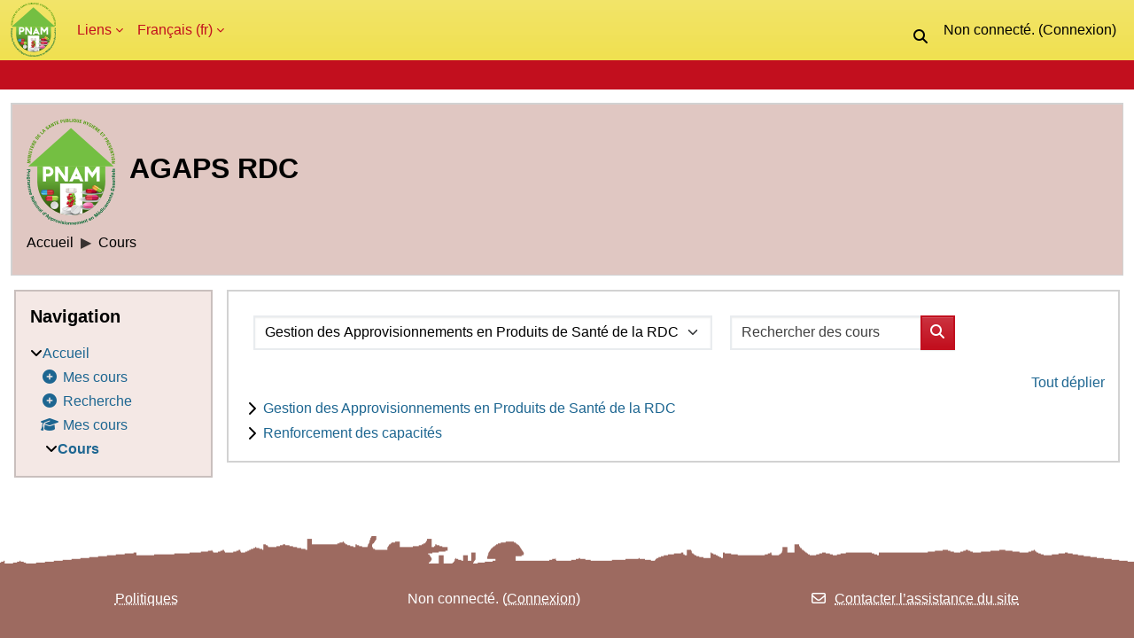

--- FILE ---
content_type: text/html; charset=utf-8
request_url: https://agaps.iplusacademy.org/course/index.php?id=11
body_size: 33947
content:
<!DOCTYPE html>

<html  dir="ltr" lang="fr" xml:lang="fr">
<head>
    <title>Catégories de cours | AGAPS</title>
    <link rel="shortcut icon" href="https://agaps.iplusacademy.org/theme/image.php/rdc/theme/1769246514/favicon" />
    <meta http-equiv="Content-Type" content="text/html; charset=utf-8" />
<meta name="keywords" content="moodle, Catégories de cours | AGAPS" />
<link rel="stylesheet" type="text/css" href="https://agaps.iplusacademy.org/theme/yui_combo.php?rollup/3.18.1/yui-moodlesimple-min.css" /><script id="firstthemesheet" type="text/css">/** Required in order to fix style inclusion problems in IE with YUI **/</script><link rel="stylesheet" type="text/css" href="https://agaps.iplusacademy.org/theme/styles.php/rdc/1769246514_1759910322/all" />
<script>
//<![CDATA[
var M = {}; M.yui = {};
M.pageloadstarttime = new Date();
M.cfg = {"wwwroot":"https:\/\/agaps.iplusacademy.org","apibase":"https:\/\/agaps.iplusacademy.org\/r.php\/api","homeurl":{},"sesskey":"Cm5AxnW21v","sessiontimeout":"28800","sessiontimeoutwarning":"1200","themerev":"1769246514","slasharguments":1,"theme":"rdc","iconsystemmodule":"core\/icon_system_fontawesome","jsrev":"1769246514","admin":"admin","svgicons":true,"usertimezone":"Afrique\/Kinshasa","language":"fr","courseId":1,"courseContextId":2,"contextid":1,"contextInstanceId":0,"langrev":1769246514,"templaterev":"1769246514","siteId":1,"userId":0};var yui1ConfigFn = function(me) {if(/-skin|reset|fonts|grids|base/.test(me.name)){me.type='css';me.path=me.path.replace(/\.js/,'.css');me.path=me.path.replace(/\/yui2-skin/,'/assets/skins/sam/yui2-skin')}};
var yui2ConfigFn = function(me) {var parts=me.name.replace(/^moodle-/,'').split('-'),component=parts.shift(),module=parts[0],min='-min';if(/-(skin|core)$/.test(me.name)){parts.pop();me.type='css';min=''}
if(module){var filename=parts.join('-');me.path=component+'/'+module+'/'+filename+min+'.'+me.type}else{me.path=component+'/'+component+'.'+me.type}};
YUI_config = {"debug":false,"base":"https:\/\/agaps.iplusacademy.org\/lib\/yuilib\/3.18.1\/","comboBase":"https:\/\/agaps.iplusacademy.org\/theme\/yui_combo.php?","combine":true,"filter":null,"insertBefore":"firstthemesheet","groups":{"yui2":{"base":"https:\/\/agaps.iplusacademy.org\/lib\/yuilib\/2in3\/2.9.0\/build\/","comboBase":"https:\/\/agaps.iplusacademy.org\/theme\/yui_combo.php?","combine":true,"ext":false,"root":"2in3\/2.9.0\/build\/","patterns":{"yui2-":{"group":"yui2","configFn":yui1ConfigFn}}},"moodle":{"name":"moodle","base":"https:\/\/agaps.iplusacademy.org\/theme\/yui_combo.php?m\/1769246514\/","combine":true,"comboBase":"https:\/\/agaps.iplusacademy.org\/theme\/yui_combo.php?","ext":false,"root":"m\/1769246514\/","patterns":{"moodle-":{"group":"moodle","configFn":yui2ConfigFn}},"filter":null,"modules":{"moodle-core-actionmenu":{"requires":["base","event","node-event-simulate"]},"moodle-core-blocks":{"requires":["base","node","io","dom","dd","dd-scroll","moodle-core-dragdrop","moodle-core-notification"]},"moodle-core-chooserdialogue":{"requires":["base","panel","moodle-core-notification"]},"moodle-core-dragdrop":{"requires":["base","node","io","dom","dd","event-key","event-focus","moodle-core-notification"]},"moodle-core-event":{"requires":["event-custom"]},"moodle-core-handlebars":{"condition":{"trigger":"handlebars","when":"after"}},"moodle-core-lockscroll":{"requires":["plugin","base-build"]},"moodle-core-maintenancemodetimer":{"requires":["base","node"]},"moodle-core-notification":{"requires":["moodle-core-notification-dialogue","moodle-core-notification-alert","moodle-core-notification-confirm","moodle-core-notification-exception","moodle-core-notification-ajaxexception"]},"moodle-core-notification-dialogue":{"requires":["base","node","panel","escape","event-key","dd-plugin","moodle-core-widget-focusafterclose","moodle-core-lockscroll"]},"moodle-core-notification-alert":{"requires":["moodle-core-notification-dialogue"]},"moodle-core-notification-confirm":{"requires":["moodle-core-notification-dialogue"]},"moodle-core-notification-exception":{"requires":["moodle-core-notification-dialogue"]},"moodle-core-notification-ajaxexception":{"requires":["moodle-core-notification-dialogue"]},"moodle-core_availability-form":{"requires":["base","node","event","event-delegate","panel","moodle-core-notification-dialogue","json"]},"moodle-course-categoryexpander":{"requires":["node","event-key"]},"moodle-course-dragdrop":{"requires":["base","node","io","dom","dd","dd-scroll","moodle-core-dragdrop","moodle-core-notification","moodle-course-coursebase","moodle-course-util"]},"moodle-course-management":{"requires":["base","node","io-base","moodle-core-notification-exception","json-parse","dd-constrain","dd-proxy","dd-drop","dd-delegate","node-event-delegate"]},"moodle-course-util":{"requires":["node"],"use":["moodle-course-util-base"],"submodules":{"moodle-course-util-base":{},"moodle-course-util-section":{"requires":["node","moodle-course-util-base"]},"moodle-course-util-cm":{"requires":["node","moodle-course-util-base"]}}},"moodle-form-dateselector":{"requires":["base","node","overlay","calendar"]},"moodle-form-shortforms":{"requires":["node","base","selector-css3","moodle-core-event"]},"moodle-question-chooser":{"requires":["moodle-core-chooserdialogue"]},"moodle-question-searchform":{"requires":["base","node"]},"moodle-availability_completion-form":{"requires":["base","node","event","moodle-core_availability-form"]},"moodle-availability_coursecompleted-form":{"requires":["base","node","event","moodle-core_availability-form"]},"moodle-availability_date-form":{"requires":["base","node","event","io","moodle-core_availability-form"]},"moodle-availability_grade-form":{"requires":["base","node","event","moodle-core_availability-form"]},"moodle-availability_group-form":{"requires":["base","node","event","moodle-core_availability-form"]},"moodle-availability_grouping-form":{"requires":["base","node","event","moodle-core_availability-form"]},"moodle-availability_mobileapp-form":{"requires":["base","node","event","moodle-core_availability-form"]},"moodle-availability_profile-form":{"requires":["base","node","event","moodle-core_availability-form"]},"moodle-availability_relativedate-form":{"requires":["base","node","event","moodle-core_availability-form"]},"moodle-mod_assign-history":{"requires":["node","transition"]},"moodle-mod_quiz-autosave":{"requires":["base","node","event","event-valuechange","node-event-delegate","io-form","datatype-date-format"]},"moodle-mod_quiz-dragdrop":{"requires":["base","node","io","dom","dd","dd-scroll","moodle-core-dragdrop","moodle-core-notification","moodle-mod_quiz-quizbase","moodle-mod_quiz-util-base","moodle-mod_quiz-util-page","moodle-mod_quiz-util-slot","moodle-course-util"]},"moodle-mod_quiz-modform":{"requires":["base","node","event"]},"moodle-mod_quiz-questionchooser":{"requires":["moodle-core-chooserdialogue","moodle-mod_quiz-util","querystring-parse"]},"moodle-mod_quiz-quizbase":{"requires":["base","node"]},"moodle-mod_quiz-toolboxes":{"requires":["base","node","event","event-key","io","moodle-mod_quiz-quizbase","moodle-mod_quiz-util-slot","moodle-core-notification-ajaxexception"]},"moodle-mod_quiz-util":{"requires":["node","moodle-core-actionmenu"],"use":["moodle-mod_quiz-util-base"],"submodules":{"moodle-mod_quiz-util-base":{},"moodle-mod_quiz-util-slot":{"requires":["node","moodle-mod_quiz-util-base"]},"moodle-mod_quiz-util-page":{"requires":["node","moodle-mod_quiz-util-base"]}}},"moodle-message_airnotifier-toolboxes":{"requires":["base","node","io"]},"moodle-report_eventlist-eventfilter":{"requires":["base","event","node","node-event-delegate","datatable","autocomplete","autocomplete-filters"]},"moodle-report_loglive-fetchlogs":{"requires":["base","event","node","io","node-event-delegate"]},"moodle-gradereport_history-userselector":{"requires":["escape","event-delegate","event-key","handlebars","io-base","json-parse","moodle-core-notification-dialogue"]},"moodle-qbank_editquestion-chooser":{"requires":["moodle-core-chooserdialogue"]},"moodle-tool_lp-dragdrop-reorder":{"requires":["moodle-core-dragdrop"]},"moodle-assignfeedback_editpdf-editor":{"requires":["base","event","node","io","graphics","json","event-move","event-resize","transition","querystring-stringify-simple","moodle-core-notification-dialog","moodle-core-notification-alert","moodle-core-notification-warning","moodle-core-notification-exception","moodle-core-notification-ajaxexception"]}}},"gallery":{"name":"gallery","base":"https:\/\/agaps.iplusacademy.org\/lib\/yuilib\/gallery\/","combine":true,"comboBase":"https:\/\/agaps.iplusacademy.org\/theme\/yui_combo.php?","ext":false,"root":"gallery\/1769246514\/","patterns":{"gallery-":{"group":"gallery"}}}},"modules":{"core_filepicker":{"name":"core_filepicker","fullpath":"https:\/\/agaps.iplusacademy.org\/lib\/javascript.php\/1769246514\/repository\/filepicker.js","requires":["base","node","node-event-simulate","json","async-queue","io-base","io-upload-iframe","io-form","yui2-treeview","panel","cookie","datatable","datatable-sort","resize-plugin","dd-plugin","escape","moodle-core_filepicker","moodle-core-notification-dialogue"]},"core_comment":{"name":"core_comment","fullpath":"https:\/\/agaps.iplusacademy.org\/lib\/javascript.php\/1769246514\/comment\/comment.js","requires":["base","io-base","node","json","yui2-animation","overlay","escape"]}},"logInclude":[],"logExclude":[],"logLevel":null};
M.yui.loader = {modules: {}};

//]]>
</script>

<meta name="moodle-validation" content="9cabb3c276694f33f439f948529264b5">
    <meta name="viewport" content="width=device-width, initial-scale=1.0">
</head>
<body  id="page-course-index-category" class="limitedwidth format-site  path-course path-course-index chrome dir-ltr lang-fr yui-skin-sam yui3-skin-sam agaps-iplusacademy-org pagelayout-coursecategory course-1 context-1 notloggedin theme ">

<div id="page-wrapper" class="d-print-block">

    <div>
    <a class="visually-hidden-focusable" href="#maincontent">Passer au contenu principal</a>
</div><script src="https://agaps.iplusacademy.org/lib/javascript.php/1769246514/lib/polyfills/polyfill.js"></script>
<script src="https://agaps.iplusacademy.org/theme/yui_combo.php?rollup/3.18.1/yui-moodlesimple-min.js"></script><script src="https://agaps.iplusacademy.org/lib/javascript.php/1769246514/lib/javascript-static.js"></script>
<script>
//<![CDATA[
document.body.className += ' jsenabled';
//]]>
</script>

<div class="eupopup eupopup-container eupopup-container-block eupopup-container-bottom eupopup-block eupopup-style-compact" role="dialog" aria-label="Politiques">
    </div>
    <div class="eupopup-markup d-none">
        <div class="eupopup-head"></div>
        <div class="eupopup-body">
            Si vous continuez à consulter ce site web, vous acceptez nos politiques :
            <ul>
                    <li>
                        <a href="https://agaps.iplusacademy.org/admin/tool/policy/view.php?versionid=1&amp;returnurl=https%3A%2F%2Fagaps.iplusacademy.org%2Fcourse%2Findex.php" data-action="view-guest" data-versionid="1" data-behalfid="1">
                            Cookies
                        </a>
                    </li>
                    <li>
                        <a href="https://agaps.iplusacademy.org/admin/tool/policy/view.php?versionid=2&amp;returnurl=https%3A%2F%2Fagaps.iplusacademy.org%2Fcourse%2Findex.php" data-action="view-guest" data-versionid="2" data-behalfid="1">
                            Confidentialité 
                        </a>
                    </li>
            </ul>
        </div>
        <div class="eupopup-buttons">
            <a href="#" class="eupopup-button eupopup-button_1">Continuer</a>
        </div>
        <div class="clearfix"></div>
        <a href="#" class="eupopup-closebutton">x</a>
    </div>

    <nav class="fixed-top navbar navbar-bootswatch navbar-expand moodle-has-zindex navbar-dark">
        <div class="container-fluid">
            <a href="https://agaps.iplusacademy.org/" class="navbar-brand" title="rdc">
                <span class="logo d-none d-sm-inline">
                    <img src="/theme/rdc/pix/logo.svg" alt="AGAPS RDC">
                </span>
                <span class="other-site-name d-none"></span>
            </a>
    
            <ul class="navbar-nav d-md-flex">
                <li class="dropdown nav-item">
    <a class="dropdown-toggle nav-link" id="drop-down-6978e1218e3276978e1217f79611" data-bs-toggle="dropdown" aria-haspopup="true" aria-expanded="false" href="#"  aria-controls="drop-down-menu-6978e1218e3276978e1217f79611">
        Liens
    </a>
    <div class="dropdown-menu" role="menu" id="drop-down-menu-6978e1218e3276978e1217f79611" aria-labelledby="drop-down-6978e1218e3276978e1217f79611">
                <a class="dropdown-item" role="menuitem" href="https://www.iplusacademy.org"  >i+academy</a>
                <a class="dropdown-item" role="menuitem" href="https://infomedrdc.org/"  >infomed</a>
    </div>
</li><li class="dropdown nav-item">
    <a class="dropdown-toggle nav-link" id="drop-down-6978e1218e3986978e1217f79612" data-bs-toggle="dropdown" aria-haspopup="true" aria-expanded="false" href="#" title="Langue" aria-controls="drop-down-menu-6978e1218e3986978e1217f79612">
        Français ‎(fr)‎
    </a>
    <div class="dropdown-menu" role="menu" id="drop-down-menu-6978e1218e3986978e1217f79612" aria-labelledby="drop-down-6978e1218e3986978e1217f79612">
                <a class="dropdown-item" role="menuitem" href="https://agaps.iplusacademy.org/course/index.php?lang=en" title="Langue" >English ‎(en)‎</a>
                <a class="dropdown-item" role="menuitem" href="https://agaps.iplusacademy.org/course/index.php?lang=fr" title="Langue" >Français ‎(fr)‎</a>
    </div>
</li>
                
            </ul>
            <ul class="nav navbar-nav ms-auto">
                <li class="d-none d-lg-block"> <div id="searchinput-navbar-6978e1218e6b66978e1217f79613" class="simplesearchform">
    <div class="collapse" id="searchform-navbar">
        <form autocomplete="off" action="https://agaps.iplusacademy.org/search/index.php" method="get" accept-charset="utf-8" class="mform d-flex flex-wrap align-items-center searchform-navbar">
                <input type="hidden" name="context" value="1">
            <div class="input-group" role="group" aria-labelledby="searchgrouplabel-6978e1218e6b66978e1217f79613">
                    <span id="searchgrouplabel-6978e1218e6b66978e1217f79613" class="visually-hidden">Recherche sur le site</span>
                <input type="text"
                    id="searchinput-6978e1218e6b66978e1217f79613"
                    class="form-control withclear"
                    placeholder="Rechercher"
                    aria-label="Rechercher"
                    name="q"
                    data-region="input"
                    autocomplete="off"
                >
                <label for="searchinput-6978e1218e6b66978e1217f79613">
                    <span class="visually-hidden">Rechercher</span>
                </label>
                <a class="btn btn-close"
                    data-action="closesearch"
                    data-bs-toggle="collapse"
                    href="#searchform-navbar"
                    role="button"
                    title="Fermer"
                >
                    <span class="visually-hidden">Fermer</span>
                </a>
                <button type="submit" class="btn btn-submit" data-action="submit" title="Lancer la recherche">
                    <i class="icon fa fa-magnifying-glass fa-fw " aria-hidden="true" ></i>
                    <span class="visually-hidden">Lancer la recherche</span>
                </button>
            </div>
        </form>
    </div>
    <a
        class="rounded-0 nav-link icon-no-margin"
        data-bs-toggle="collapse"
        data-action="opensearch"
        href="#searchform-navbar"
        role="button"
        aria-expanded="false"
        aria-controls="searchform-navbar"
        title="Activer/désactiver la saisie de recherche"
    >
        <i class="icon fa fa-magnifying-glass fa-fw " aria-hidden="true" ></i>
        <span class="visually-hidden">Activer/désactiver la saisie de recherche</span>
    </a>
</div> </li>
                <li class="nav-item"> </li>
                <li class="nav-item d-flex align-items-center"><div class="usermenu"><span class="login nav-link">Non connecté. (<a href="https://agaps.iplusacademy.org/login/index.php">Connexion</a>)</span></div> </li>
            </ul>
        </div>
    </nav>

    <div id="page" class="container-fluid d-print-block">
        <header id="page-header" class="row">
    <div class="col-12 pt-3 pb-3">
        <div class="card ">
            <div class="card-body ">
                <div class="d-flex align-items-center">
                    <img src="/theme/rdc/pix/logo.svg" style="width: 100px" alt="AGAPS RDC">
                    <div class="ms-3 me-auto">
                    <div class="page-context-header d-flex flex-wrap align-items-center mb-2">
    <div class="page-header-headings">
        <h1 class="h2 mb-0">AGAPS RDC</h1>
    </div>
</div>
                    </div>
                    <div class="header-actions-container flex-shrink-0" data-region="header-actions-container">
                    </div>
                </div>
                <div class="d-flex flex-wrap">
                    <div id="page-navbar">
                        <nav aria-label="Fil d’Ariane">
    <ol class="breadcrumb">
                <li class="breadcrumb-item">
                    <a href="https://agaps.iplusacademy.org/"
                        
                        
                        
                    >
                        Accueil
                    </a>
                </li>
        
                <li class="breadcrumb-item">
                    <a href="https://agaps.iplusacademy.org/course/index.php"
                        aria-current="page"
                        
                        
                    >
                        Cours
                    </a>
                </li>
        </ol>
</nav>
                    </div>
                    <div class="ms-auto d-flex">
                        
                    </div>
                    <div id="course-header">
                        
                    </div>
                </div>
            </div>
        </div>
    </div>
</header>

        <div id="page-content" class="row  blocks-pre   d-print-block">
            <div id="region-main-box" class="region-main">
                <section id="region-main" class="region-main-content" aria-label="Contenu">
                    <span class="notifications" id="user-notifications"></span>
                    <div role="main"><span id="maincontent"></span><span></span><div class="container-fluid tertiary-navigation" id="action_bar">
    <div class="d-flex">
            <div class="navitem">
                <div class="urlselect text-truncate w-100">
                    <form method="post" action="https://agaps.iplusacademy.org/course/jumpto.php" class="d-flex flex-wrap align-items-center" id="url_select_f6978e1217f7961">
                        <input type="hidden" name="sesskey" value="Cm5AxnW21v">
                            <label for="url_select6978e1217f7962" class="visually-hidden">
                                Catégories de cours
                            </label>
                        <select  id="url_select6978e1217f7962" class="form-select urlselect text-truncate w-100" name="jump"
                                 >
                                    <option value="/course/index.php?categoryid=1"  >Gestion des Approvisionnements en Produits de Santé de la RDC</option>
                                    <option value="/course/index.php?categoryid=2"  >Renforcement des capacités</option>
                        </select>
                            <noscript>
                                <input type="submit" class="btn btn-secondary ms-1" value="Valider">
                            </noscript>
                    </form>
                </div>
            </div>
            <div class="navitem">
                <div class="simplesearchform ">
                    <form autocomplete="off" action="https://agaps.iplusacademy.org/course/search.php" method="get" accept-charset="utf-8" class="mform d-flex flex-wrap align-items-center simplesearchform">
                    <div class="input-group">
                        <input type="text"
                           id="searchinput-6978e12182d9b6978e1217f7963"
                           class="form-control"
                           placeholder="Rechercher des cours"
                           aria-label="Rechercher des cours"
                           name="search"
                           data-region="input"
                           autocomplete="off"
                           value=""
                        >
                        <label for="searchinput-6978e12182d9b6978e1217f7963">
                            <span class="visually-hidden">Rechercher des cours</span>
                        </label>
                        <button type="submit"
                            class="btn  btn-primary search-icon"
                            
                        >
                            <i class="icon fa fa-magnifying-glass fa-fw " aria-hidden="true" ></i>
                            <span class="visually-hidden">Rechercher des cours</span>
                        </button>
                
                    </div>
                    </form>
                </div>            </div>
        
    </div>
</div><div class="course_category_tree clearfix category-browse category-browse-0"><div class="collapsible-actions"><a class="collapseexpand aabtn" href="#">Tout déplier</a></div><div class="content"><div class="subcategories"><div class="category notloaded with_children collapsed" data-categoryid="1" data-depth="1" data-showcourses="15" data-type="0"><div class="info"><h3 class="categoryname aabtn"><a href="https://agaps.iplusacademy.org/course/index.php?categoryid=1">Gestion des Approvisionnements en Produits de Santé de la RDC</a></h3></div><div class="content"></div></div><div class="category notloaded with_children collapsed" data-categoryid="2" data-depth="1" data-showcourses="15" data-type="0"><div class="info"><h3 class="categoryname aabtn"><a href="https://agaps.iplusacademy.org/course/index.php?categoryid=2">Renforcement des capacités</a></h3></div><div class="content"></div></div></div></div></div></div>
                    
                    
                </section>
            </div>
            <div class="columnleft blockcolumn  has-blocks ">
                <section data-region="blocks-column" class="d-print-none" aria-label="Blocs">
                    <aside id="block-region-side-pre" class="block-region" data-blockregion="side-pre" data-droptarget="1" aria-labelledby="side-pre-block-region-heading"><h2 class="visually-hidden" id="side-pre-block-region-heading">Blocs</h2><a href="#sb-2" class="visually-hidden-focusable">Passer Navigation</a>

<section id="inst9"
     class=" block_navigation block  card mb-3"
     role="navigation"
     data-block="navigation"
     data-instance-id="9"
          aria-labelledby="instance-9-header"
     >

    <div class="card-body p-3">

            <h3 id="instance-9-header" class="h5 card-title d-inline">Navigation</h3>


        <div class="card-text content mt-3">
            <ul class="block_tree list" role="tree" data-ajax-loader="block_navigation/nav_loader"><li class="type_unknown depth_1 contains_branch" role="treeitem" aria-expanded="true" aria-owns="random6978e1217f7965_group" data-collapsible="false" aria-labelledby="random6978e1217f7964_label_1_1"><p class="tree_item branch canexpand navigation_node"><a tabindex="-1" id="random6978e1217f7964_label_1_1" href="https://agaps.iplusacademy.org/">Accueil</a></p><ul id="random6978e1217f7965_group" role="group"><li class="type_custom depth_2 item_with_icon" role="treeitem" aria-labelledby="random6978e1217f7966_label_2_3"><p class="tree_item hasicon"><a tabindex="-1" id="random6978e1217f7966_label_2_3" href="https://agaps.iplusacademy.org/my/courses.php"><i class="icon fa fa-plus-circle fa-fw navicon" aria-hidden="true" ></i><span class="item-content-wrap">Mes cours</span></a></p></li><li class="type_setting depth_2 item_with_icon" role="treeitem" aria-labelledby="random6978e1217f7966_label_2_4"><p class="tree_item hasicon"><a tabindex="-1" id="random6978e1217f7966_label_2_4" href="https://agaps.iplusacademy.org/search/index.php"><i class="icon fa fa-plus-circle fa-fw navicon" aria-hidden="true" ></i><span class="item-content-wrap">Recherche</span></a></p></li><li class="type_system depth_2 item_with_icon" role="treeitem" aria-labelledby="random6978e1217f7966_label_2_18"><p class="tree_item hasicon"><a tabindex="-1" id="random6978e1217f7966_label_2_18" href="https://agaps.iplusacademy.org/my/courses.php"><i class="icon fa fa-graduation-cap fa-fw navicon" aria-hidden="true" ></i><span class="item-content-wrap">Mes cours</span></a></p></li><li class="type_system depth_2 contains_branch current_branch" role="treeitem" aria-expanded="true" data-requires-ajax="true" data-loaded="false" data-node-id="expandable_branch_0_courses" data-node-key="courses" data-node-type="0" aria-labelledby="random6978e1217f7966_label_2_19"><p class="tree_item branch active_tree_node" id="expandable_branch_0_courses"><a tabindex="-1" id="random6978e1217f7966_label_2_19" href="https://agaps.iplusacademy.org/course/index.php">Cours</a></p></li></ul></li></ul>
            <div class="footer"></div>
            
        </div>

    </div>

</section>

  <span id="sb-2"></span></aside>
                </section>
            </div>

            <div class="columnright blockcolumn ">
                <section data-region="blocks-column" class="d-print-none" aria-label="Blocs">
                    <aside id="block-region-side-post" class="block-region" data-blockregion="side-post" data-droptarget="1" aria-labelledby="side-post-block-region-heading"><h2 class="visually-hidden" id="side-post-block-region-heading">Blocs supplémentaires</h2></aside>
                </section>
            </div>
        </div>
    </div>
    
    <div class="align-self-stretch row g-0">
        <img src="/theme/rdc/pix/footer2.png" alt="footer" style="height:35px; width:100%" class="mlogo">
    </div>
    <footer id="page-footer" class="pt-4 text-light d-flex justify-content-around">
        <div id="course-footer"></div>
        <div><a href="https://agaps.iplusacademy.org/admin/tool/policy/viewall.php?returnurl=https%3A%2F%2Fagaps.iplusacademy.org%2Fcourse%2Findex.php">Politiques</a></div><div><div class="logininfo">Non connecté. (<a href="https://agaps.iplusacademy.org/login/index.php">Connexion</a>)</div><br/></div><div><a href="https://agaps.iplusacademy.org/user/contactsitesupport.php" style="white-space: nowrap"><i class="icon fa-regular fa-envelope fa-fw " aria-hidden="true" ></i>Contacter l’assistance du site</a></div>
        <script>
//<![CDATA[
var require = {
    baseUrl : 'https://agaps.iplusacademy.org/lib/requirejs.php/1769246514/',
    // We only support AMD modules with an explicit define() statement.
    enforceDefine: true,
    skipDataMain: true,
    waitSeconds : 0,

    paths: {
        jquery: 'https://agaps.iplusacademy.org/lib/javascript.php/1769246514/lib/jquery/jquery-3.7.1.min',
        jqueryui: 'https://agaps.iplusacademy.org/lib/javascript.php/1769246514/lib/jquery/ui-1.14.1/jquery-ui.min',
        jqueryprivate: 'https://agaps.iplusacademy.org/lib/javascript.php/1769246514/lib/requirejs/jquery-private'
    },

    // Custom jquery config map.
    map: {
      // '*' means all modules will get 'jqueryprivate'
      // for their 'jquery' dependency.
      '*': { jquery: 'jqueryprivate' },

      // 'jquery-private' wants the real jQuery module
      // though. If this line was not here, there would
      // be an unresolvable cyclic dependency.
      jqueryprivate: { jquery: 'jquery' }
    }
};

//]]>
</script>
<script src="https://agaps.iplusacademy.org/lib/javascript.php/1769246514/lib/requirejs/require.min.js"></script>
<script>
//<![CDATA[
M.util.js_pending("core/first");
require(['core/first'], function() {
require(['core/prefetch'])
;
M.util.js_pending('filter_mathjaxloader/loader'); require(['filter_mathjaxloader/loader'], function(amd) {amd.configure({"mathjaxurl":"https:\/\/cdn.jsdelivr.net\/npm\/mathjax@3.2.2\/es5\/tex-mml-chtml.js","mathjaxconfig":"","lang":"fr"}); M.util.js_complete('filter_mathjaxloader/loader');});;
require(["media_videojs/loader"], function(loader) {
    loader.setUp('fr');
});;
M.util.js_pending('filter_glossary/autolinker'); require(['filter_glossary/autolinker'], function(amd) {amd.init(); M.util.js_complete('filter_glossary/autolinker');});;

        require(['jquery', 'core/custom_interaction_events'], function($, CustomEvents) {
            CustomEvents.define('#url_select6978e1217f7962', [CustomEvents.events.accessibleChange]);
            $('#url_select6978e1217f7962').on(CustomEvents.events.accessibleChange, function() {
                if ($(this).val()) {
                    $('#url_select_f6978e1217f7961').submit();
                }
            });
        });
    ;
M.util.js_pending('block_settings/settingsblock'); require(['block_settings/settingsblock'], function(amd) {amd.init("10", null); M.util.js_complete('block_settings/settingsblock');});;
M.util.js_pending('block_navigation/navblock'); require(['block_navigation/navblock'], function(amd) {amd.init("9"); M.util.js_complete('block_navigation/navblock');});;

        require(['jquery', 'tool_policy/jquery-eu-cookie-law-popup', 'tool_policy/policyactions'], function($, Popup, ActionsMod) {
            // Initialise the guest popup.
            $(document).ready(function() {
                // Initialize popup.
                $(document.body).addClass('eupopup');
                if ($(".eupopup").length > 0) {
                    $(document).euCookieLawPopup().init();
                }

                // Initialise the JS for the modal window which displays the policy versions.
                ActionsMod.init('[data-action="view-guest"]');
            });
        });
    ;

require(
[
    'jquery',
],
function(
    $
) {
    const container = document.getElementById('searchform-navbar');
    const opensearch = container.parentElement.querySelector('[data-action="opensearch"]');
    const input = container.querySelector('[data-region="input"]');
    const submit = container.querySelector('[data-action="submit"]');

    submit.addEventListener('click', (e) => {
        if (input.valUE === '') {
            e.preventDefault();
        }
    });

    container.addEventListener('hidden.bs.collapse', () => {
        opensearch.classList.remove('d-none');
        input.value = '';
    });

    container.addEventListener('show.bs.collapse', () => {
        opensearch.classList.add('d-none');
    });

    container.addEventListener('shown.bs.collapse', () => {
        input.focus();
    });
});
;

M.util.js_pending('theme_boost/loader');
require(['theme_boost/loader'], function() {
    M.util.js_complete('theme_boost/loader');
});
;
M.util.js_pending('core/notification'); require(['core/notification'], function(amd) {amd.init(1, []); M.util.js_complete('core/notification');});;
M.util.js_pending('core/log'); require(['core/log'], function(amd) {amd.setConfig({"level":"warn"}); M.util.js_complete('core/log');});;
M.util.js_pending('core/page_global'); require(['core/page_global'], function(amd) {amd.init(); M.util.js_complete('core/page_global');});;
M.util.js_pending('core/utility'); require(['core/utility'], function(amd) {M.util.js_complete('core/utility');});;
M.util.js_pending('core/storage_validation'); require(['core/storage_validation'], function(amd) {amd.init(null); M.util.js_complete('core/storage_validation');});
    M.util.js_complete("core/first");
});
//]]>
</script>
<script>
//<![CDATA[
M.str = {"moodle":{"lastmodified":"Modifi\u00e9 le","name":"Nom","error":"Erreur","info":"Information","yes":"Oui","no":"Non","collapseall":"Tout replier","expandall":"Tout d\u00e9plier","viewallcourses":"Afficher tous les cours","cancel":"Annuler","confirm":"Confirmer","areyousure":"Voulez-vous vraiment continuer\u00a0?","closebuttontitle":"Fermer","unknownerror":"Erreur inconnue","file":"Fichier","url":"URL"},"repository":{"type":"Type","size":"Taille","invalidjson":"Cha\u00eene JSON non valide","nofilesattached":"Aucun fichier joint","filepicker":"S\u00e9lecteur de fichiers","logout":"D\u00e9connexion","nofilesavailable":"Aucun fichier disponible","norepositoriesavailable":"D\u00e9sol\u00e9, aucun de vos d\u00e9p\u00f4ts actuels ne peut retourner de fichiers dans le format requis.","fileexistsdialogheader":"Le fichier existe","fileexistsdialog_editor":"Un fichier de ce nom a d\u00e9j\u00e0 \u00e9t\u00e9 joint au texte que vous modifiez.","fileexistsdialog_filemanager":"Un fichier de ce nom a d\u00e9j\u00e0 \u00e9t\u00e9 joint","renameto":"Renommer \u00e0 \u00ab\u00a0{$a}\u00a0\u00bb","referencesexist":"Il y a {$a} liens qui pointent vers ce fichier","select":"S\u00e9lectionnez"},"admin":{"confirmdeletecomments":"Voulez-vous vraiment supprimer les commentaires s\u00e9lectionn\u00e9s\u00a0?","confirmation":"Confirmation"},"debug":{"debuginfo":"Info de d\u00e9bogage","line":"Ligne","stacktrace":"Trace de la pile"},"langconfig":{"labelsep":"&nbsp;"}};
//]]>
</script>
<script>
//<![CDATA[
(function() {Y.use("moodle-course-categoryexpander",function() {Y.Moodle.course.categoryexpander.init();
});
M.util.help_popups.setup(Y);
 M.util.js_pending('random6978e1217f79614'); Y.on('domready', function() { M.util.js_complete("init");  M.util.js_complete('random6978e1217f79614'); });
})();
//]]>
</script>

    </footer>
</div>


</body></html>

--- FILE ---
content_type: image/svg+xml
request_url: https://agaps.iplusacademy.org/theme/rdc/pix/logo.svg
body_size: 169846
content:
<?xml version="1.0" encoding="UTF-8"?><svg xmlns="http://www.w3.org/2000/svg" xmlns:xlink="http://www.w3.org/1999/xlink" viewBox="0 0 458.17 550.72"><defs><style>.cls-1{fill:url(#linear-gradient-30);}.cls-1,.cls-2,.cls-3,.cls-4,.cls-5,.cls-6,.cls-7,.cls-8,.cls-9,.cls-10,.cls-11,.cls-12,.cls-13,.cls-14,.cls-15,.cls-16,.cls-17,.cls-18,.cls-19,.cls-20,.cls-21,.cls-22,.cls-23,.cls-24,.cls-25,.cls-26,.cls-27,.cls-28,.cls-29,.cls-30,.cls-31,.cls-32,.cls-33,.cls-34{mix-blend-mode:screen;}.cls-1,.cls-2,.cls-5,.cls-6,.cls-7,.cls-9,.cls-10,.cls-15,.cls-16,.cls-18,.cls-20,.cls-24,.cls-26,.cls-27,.cls-28,.cls-29,.cls-32{opacity:.64;}.cls-2{fill:url(#linear-gradient-3);}.cls-35{fill:#9d9d9d;}.cls-3{fill:url(#linear-gradient-47);}.cls-3,.cls-4,.cls-8,.cls-11,.cls-12,.cls-13,.cls-14,.cls-17,.cls-19,.cls-21,.cls-22,.cls-23,.cls-25,.cls-30,.cls-31,.cls-33,.cls-34{opacity:.3;}.cls-36{fill:#909090;}.cls-36,.cls-37{opacity:.86;}.cls-38{fill:#066934;}.cls-39{fill:#c7c2c0;}.cls-39,.cls-40,.cls-41{opacity:.69;}.cls-42{fill:#b6b6b6;}.cls-42,.cls-43,.cls-44{opacity:.56;}.cls-4{fill:url(#linear-gradient-41);}.cls-45{fill:#74bf42;}.cls-46{fill:#fafafa;}.cls-46,.cls-47{opacity:.05;}.cls-48{fill:#efefef;}.cls-48,.cls-49,.cls-50{opacity:.12;}.cls-51{fill:#e5e3e3;}.cls-51,.cls-52,.cls-53{opacity:.31;}.cls-54,.cls-55{fill:#fff;}.cls-5{fill:url(#linear-gradient-11);}.cls-6{fill:url(#linear-gradient-6);}.cls-56{fill:#858585;}.cls-56,.cls-57,.cls-58{opacity:.94;}.cls-59,.cls-60{opacity:.71;}.cls-59,.cls-61{fill:#a2a2a2;}.cls-62{fill:url(#linear-gradient-43);}.cls-63{opacity:.72;}.cls-63,.cls-64{mix-blend-mode:multiply;}.cls-65{fill:#bcb7b5;}.cls-65,.cls-66,.cls-67{opacity:.81;}.cls-7{fill:url(#linear-gradient-39);}.cls-68{fill:#969696;}.cls-68,.cls-69{opacity:.81;}.cls-70{fill:#bbb;}.cls-70,.cls-71{opacity:.52;}.cls-66{fill:#959595;}.cls-72,.cls-73{opacity:.67;}.cls-72,.cls-74{fill:#bebebe;}.cls-75{fill:url(#linear-gradient-15);}.cls-76{fill:url(#linear-gradient-58);}.cls-77{opacity:.9;}.cls-43{fill:#d9d5d0;}.cls-71{fill:#ccc;}.cls-78{fill:#f2f1ef;}.cls-78,.cls-79,.cls-80{opacity:.19;}.cls-81{fill:#d5d5d5;}.cls-81,.cls-82{opacity:.43;}.cls-83{fill:#e8e8e8;}.cls-83,.cls-84{opacity:.24;}.cls-85{fill:url(#linear-gradient-18);}.cls-86{fill:url(#linear-gradient-56);}.cls-84{fill:#e0e0e0;}.cls-87{fill:url(#linear-gradient-40);}.cls-55{opacity:0;}.cls-79{fill:#f0eeee;}.cls-88{fill:#aeaeae;}.cls-88,.cls-89,.cls-90{opacity:.62;}.cls-91{fill:url(#linear-gradient-52);}.cls-92{fill:url(#linear-gradient-28);}.cls-93,.cls-82{fill:#c7c7c7;}.cls-93,.cls-94{opacity:.57;}.cls-95,.cls-96{fill:#dadada;}.cls-95,.cls-97{opacity:.38;}.cls-8{fill:url(#linear-gradient-5);}.cls-9{fill:url(#linear-gradient-45);}.cls-10{fill:url(#linear-gradient-48);}.cls-11{fill:url(#linear-gradient-26);}.cls-98{isolation:isolate;}.cls-99{fill:#cecece;}.cls-99,.cls-100,.cls-101{opacity:.38;}.cls-102{fill:url(#linear-gradient-60);}.cls-103{fill:#f3f3f3;}.cls-103,.cls-104{opacity:.1;}.cls-80{fill:#e7e7e7;}.cls-100{fill:#e6e3e0;}.cls-12{fill:url(#linear-gradient-13);}.cls-105{fill:#9c9c9c;}.cls-105,.cls-106{opacity:.76;}.cls-107{fill:#f1f1f1;}.cls-107,.cls-108{opacity:.14;}.cls-109{fill:#dbd8d7;}.cls-109,.cls-110,.cls-111{opacity:.44;}.cls-110{fill:#e2dfda;}.cls-13{fill:url(#linear-gradient-16);}.cls-112,.cls-113{opacity:.19;}.cls-112,.cls-108{fill:#ececec;}.cls-114{fill:#dedede;}.cls-114,.cls-115{opacity:.33;}.cls-14{fill:url(#linear-gradient-20);}.cls-15{fill:url(#linear-gradient-51);}.cls-73{fill:#a8a8a8;}.cls-116{fill:#d6d3d2;}.cls-116,.cls-117,.cls-74{opacity:.5;}.cls-118{fill:#c1c1c1;}.cls-118,.cls-119{opacity:.48;}.cls-89{fill:#ccc7c6;}.cls-90{fill:#d5d1cb;}.cls-120{fill:#bc4179;}.cls-16{fill:url(#linear-gradient-21);}.cls-121{fill:url(#linear-gradient-59);}.cls-17{fill:url(#linear-gradient-29);}.cls-122{fill:#fbfafa;}.cls-122,.cls-123,.cls-124{opacity:.06;}.cls-18{fill:url(#linear-gradient-17);}.cls-125{fill:#c4beb5;}.cls-125,.cls-126,.cls-127{opacity:.88;}.cls-128{fill:url(#linear-gradient-49);}.cls-129{fill:url(#linear-gradient-37);}.cls-130{fill:#afafaf;}.cls-130,.cls-131{opacity:.62;}.cls-52{fill:#d6d6d6;}.cls-119{fill:#d0d0d0;}.cls-60{fill:#b9b9b9;}.cls-132{fill:url(#linear-gradient-31);}.cls-19{fill:url(#linear-gradient-38);}.cls-133{fill:#7d7d7d;}.cls-123{fill:#f7f7f7;}.cls-134,.cls-40{fill:#a6a6a6;}.cls-134,.cls-135{opacity:.9;}.cls-136{fill:#4f9b0d;}.cls-20{fill:url(#linear-gradient-42);}.cls-137{fill:#bcb5ab;}.cls-21{fill:url(#linear-gradient-35);}.cls-115{fill:#d4d4d4;}.cls-22{fill:url(#linear-gradient-10);}.cls-44{fill:#d1cdcc;}.cls-138{fill:#eeedea;}.cls-138,.cls-139,.cls-140{opacity:.25;}.cls-141{fill:url(#linear-gradient-25);}.cls-23{fill:url(#linear-gradient-53);}.cls-24{fill:url(#linear-gradient-54);}.cls-124{fill:#faf9f9;}.cls-142{fill:url(#linear-gradient-55);}.cls-143{clip-path:url(#clippath);}.cls-25{fill:url(#linear-gradient-23);}.cls-57{fill:#c0bab0;}.cls-26{fill:url(#linear-gradient-27);}.cls-27{fill:url(#linear-gradient-36);}.cls-144{fill:url(#linear-gradient-34);}.cls-49{fill:#f7f6f5;}.cls-145{fill:none;}.cls-28{fill:url(#linear-gradient-33);}.cls-146{fill:#9e9e9e;}.cls-146,.cls-147,.cls-148{opacity:.75;}.cls-149{fill:url(#Dégradé_sans_nom_13);}.cls-126{fill:#8d8d8d;}.cls-150{fill:url(#linear-gradient-7);}.cls-106{fill:#b4b4b4;}.cls-29{fill:url(#linear-gradient-24);}.cls-151{fill:#b1b1b1;}.cls-152{fill:#838383;}.cls-152,.cls-61{opacity:.95;}.cls-50{fill:#f5f4f4;}.cls-96,.cls-153{opacity:.29;}.cls-67{fill:#c9c3bb;}.cls-127{fill:#b7b1af;}.cls-147{fill:#cdc8c0;}.cls-30{fill:url(#linear-gradient-50);}.cls-31{fill:url(#linear-gradient-32);}.cls-32{fill:url(#linear-gradient-14);}.cls-113{fill:#e6e6e6;}.cls-154{fill:url(#linear-gradient-9);}.cls-69{fill:#b0b0b0;}.cls-155{fill:url(#linear-gradient-22);}.cls-156{fill:#c1bab4;}.cls-58{fill:#b2acaa;}.cls-131{fill:#c2c2c2;}.cls-104{fill:#f6f6f6;}.cls-157{mask:url(#mask-1);}.cls-158{mask:url(#mask);}.cls-53{fill:#eae8e5;}.cls-111{fill:#c6c6c6;}.cls-37{fill:#ababab;}.cls-94{fill:#b5b5b5;}.cls-159{fill:url(#linear-gradient);}.cls-160{fill:#b0b0b1;}.cls-139{fill:#ebe9e8;}.cls-153{fill:#e3e3e3;}.cls-33{fill:url(#linear-gradient-44);}.cls-117{fill:#dedad5;}.cls-161{fill:#ada6a4;}.cls-135{fill:#898989;}.cls-97{fill:#cdcdcd;}.cls-162{fill:url(#linear-gradient-19);}.cls-163{fill:url(#linear-gradient-4);}.cls-47{fill:#f9f9f9;}.cls-41{fill:#d1ccc5;}.cls-101{fill:#e0dedd;}.cls-140{fill:#dfdfdf;}.cls-34{fill:url(#linear-gradient-2);}.cls-164{fill:url(#linear-gradient-8);}.cls-165{fill:url(#linear-gradient-57);}.cls-166{filter:url(#luminosity-noclip-3);}.cls-167{fill:url(#linear-gradient-46);}.cls-168{fill:url(#linear-gradient-12);}.cls-148{fill:#c2bcbb;}</style><linearGradient id="Dégradé_sans_nom_13" x1="231.48" y1="246.48" x2="231.48" y2="500.95" gradientUnits="userSpaceOnUse"><stop offset=".12" stop-color="#74bf42"/><stop offset="1" stop-color="#244904"/></linearGradient><clipPath id="clippath"><path class="cls-145" d="M407.04,246.91h45.65L235.09,98.51,9.87,246.91H55.52v84.56h.17c3.88,94.26,81.1,169.47,175.8,169.47s175.96-79.21,175.96-176.92c0-4-.15-7.97-.41-11.91v-65.21Z"/></clipPath><linearGradient id="linear-gradient" x1="148.98" y1="-269.97" x2="148.81" y2="-242.59" gradientTransform="translate(254.96 124.43) rotate(179.67)" gradientUnits="userSpaceOnUse"><stop offset="0" stop-color="#ed2237"/><stop offset="0" stop-color="#ed2439"/><stop offset=".04" stop-color="#f24c60"/><stop offset=".07" stop-color="#f76b7f"/><stop offset=".1" stop-color="#fa8195"/><stop offset=".13" stop-color="#fc8fa2"/><stop offset=".16" stop-color="#fd94a7"/><stop offset=".21" stop-color="#fc8ea1"/><stop offset=".28" stop-color="#f97d90"/><stop offset=".36" stop-color="#f66276"/><stop offset=".45" stop-color="#f03c50"/><stop offset=".5" stop-color="#ed2237"/><stop offset=".54" stop-color="#e72236"/><stop offset=".59" stop-color="#d62335"/><stop offset=".65" stop-color="#bb2434"/><stop offset=".68" stop-color="#ab2534"/></linearGradient><linearGradient id="linear-gradient-2" x1="198.74" y1="262.49" x2="198.74" y2="256.32" gradientTransform="translate(-149.46 186.53) rotate(-14.95)" gradientUnits="userSpaceOnUse"><stop offset="0" stop-color="#232323"/><stop offset="0" stop-color="#525252"/><stop offset=".02" stop-color="gray"/><stop offset=".03" stop-color="#a7a7a7"/><stop offset=".04" stop-color="#c7c7c7"/><stop offset=".05" stop-color="#dfdfdf"/><stop offset=".06" stop-color="#f1f1f1"/><stop offset=".07" stop-color="#fbfbfb"/><stop offset=".09" stop-color="#fff"/><stop offset=".17" stop-color="#dbdbdb"/><stop offset=".32" stop-color="#a4a4a4"/><stop offset=".47" stop-color="#757575"/><stop offset=".6" stop-color="#515151"/><stop offset=".73" stop-color="#383838"/><stop offset=".85" stop-color="#282828"/><stop offset=".94" stop-color="#232323"/></linearGradient><linearGradient id="linear-gradient-3" x1="197.63" y1="246.03" x2="197.63" y2="269.31" gradientTransform="translate(-149.46 186.53) rotate(-14.95)" gradientUnits="userSpaceOnUse"><stop offset="0" stop-color="#232323"/><stop offset=".03" stop-color="#525252"/><stop offset=".05" stop-color="gray"/><stop offset=".08" stop-color="#a7a7a7"/><stop offset=".11" stop-color="#c7c7c7"/><stop offset=".14" stop-color="#dfdfdf"/><stop offset=".18" stop-color="#f1f1f1"/><stop offset=".21" stop-color="#fbfbfb"/><stop offset=".25" stop-color="#fff"/><stop offset=".31" stop-color="#dadada"/><stop offset=".42" stop-color="#999"/><stop offset=".53" stop-color="#666"/><stop offset=".61" stop-color="#414141"/><stop offset=".69" stop-color="#2b2b2b"/><stop offset=".73" stop-color="#232323"/></linearGradient><linearGradient id="linear-gradient-4" x1="-441.28" y1="-223.46" x2="-441.44" y2="-195.55" gradientTransform="translate(574.94 620.67) rotate(-.27)" xlink:href="#linear-gradient"/><linearGradient id="linear-gradient-5" x1="208.77" y1="460.75" x2="209.16" y2="441.92" gradientTransform="translate(-77.32 -28.6) rotate(-.03)" xlink:href="#linear-gradient-2"/><linearGradient id="linear-gradient-6" x1="209.98" y1="428.54" x2="209.49" y2="442.18" gradientTransform="translate(-77.32 -28.6) rotate(-.03)" xlink:href="#linear-gradient-3"/><linearGradient id="linear-gradient-7" x1="202.35" y1="420.03" x2="231.78" y2="457.66" gradientTransform="translate(-86.5 14.3) rotate(-1.6)" gradientUnits="userSpaceOnUse"><stop offset="0" stop-color="#fff"/><stop offset=".19" stop-color="#f9f9f9"/><stop offset=".44" stop-color="#e8e8e8"/><stop offset=".58" stop-color="#ddd"/><stop offset=".92" stop-color="#9b9b9b"/></linearGradient><linearGradient id="linear-gradient-8" x1="230.21" y1="451.14" x2="181.74" y2="408.56" gradientTransform="translate(-86.5 14.3) rotate(-1.6)" gradientUnits="userSpaceOnUse"><stop offset="0" stop-color="#e7e7e7"/><stop offset=".68" stop-color="#c6c6c6"/></linearGradient><linearGradient id="linear-gradient-9" x1="-312.3" y1="-255.36" x2="-312.47" y2="-227.38" gradientTransform="translate(651.65 648.95) rotate(-.25)" gradientUnits="userSpaceOnUse"><stop offset="0" stop-color="#ee3544"/><stop offset=".03" stop-color="#f25363"/><stop offset=".06" stop-color="#f77182"/><stop offset=".1" stop-color="#fa8798"/><stop offset=".13" stop-color="#fc94a6"/><stop offset=".16" stop-color="#fd99ab"/><stop offset=".22" stop-color="#fc93a5"/><stop offset=".29" stop-color="#f98394"/><stop offset=".38" stop-color="#f56879"/><stop offset=".47" stop-color="#f04353"/><stop offset=".5" stop-color="#ee3544"/><stop offset=".54" stop-color="#e83543"/><stop offset=".6" stop-color="#d73543"/><stop offset=".66" stop-color="#bc3642"/><stop offset=".68" stop-color="#af3742"/></linearGradient><linearGradient id="linear-gradient-10" x1="337.59" y1="428.39" x2="337.98" y2="409.53" gradientTransform="translate(-.43 -.48) rotate(-.01)" gradientUnits="userSpaceOnUse"><stop offset="0" stop-color="#1d1d1d"/><stop offset="0" stop-color="#1e1e1e"/><stop offset="0" stop-color="#525252"/><stop offset=".02" stop-color="gray"/><stop offset=".03" stop-color="#a7a7a7"/><stop offset=".04" stop-color="#c7c7c7"/><stop offset=".05" stop-color="#dfdfdf"/><stop offset=".06" stop-color="#f1f1f1"/><stop offset=".07" stop-color="#fbfbfb"/><stop offset=".09" stop-color="#fff"/><stop offset=".18" stop-color="#d5d5d5"/><stop offset=".33" stop-color="#9e9e9e"/><stop offset=".47" stop-color="#6f6f6f"/><stop offset=".61" stop-color="#4b4b4b"/><stop offset=".74" stop-color="#323232"/><stop offset=".85" stop-color="#222"/><stop offset=".94" stop-color="#1d1d1d"/></linearGradient><linearGradient id="linear-gradient-11" x1="338.8" y1="396.11" x2="338.31" y2="409.79" gradientTransform="translate(-.43 -.48) rotate(-.01)" gradientUnits="userSpaceOnUse"><stop offset="0" stop-color="#1d1d1d"/><stop offset="0" stop-color="#1e1e1e"/><stop offset=".03" stop-color="#525252"/><stop offset=".06" stop-color="gray"/><stop offset=".08" stop-color="#a7a7a7"/><stop offset=".11" stop-color="#c7c7c7"/><stop offset=".15" stop-color="#dfdfdf"/><stop offset=".18" stop-color="#f1f1f1"/><stop offset=".21" stop-color="#fbfbfb"/><stop offset=".25" stop-color="#fff"/><stop offset=".32" stop-color="#d4d4d4"/><stop offset=".43" stop-color="#939393"/><stop offset=".53" stop-color="#606060"/><stop offset=".62" stop-color="#3b3b3b"/><stop offset=".69" stop-color="#252525"/><stop offset=".73" stop-color="#1d1d1d"/></linearGradient><linearGradient id="linear-gradient-12" x1="-314.93" y1="-286.97" x2="-315.06" y2="-263.93" gradientTransform="translate(651.65 648.95) rotate(-.25)" gradientUnits="userSpaceOnUse"><stop offset="0" stop-color="#e80322"/><stop offset="0" stop-color="#e80827"/><stop offset=".04" stop-color="#ef304c"/><stop offset=".07" stop-color="#f54f69"/><stop offset=".1" stop-color="#f8657e"/><stop offset=".13" stop-color="#fb738a"/><stop offset=".16" stop-color="#fc788f"/><stop offset=".21" stop-color="#fa7289"/><stop offset=".28" stop-color="#f8617a"/><stop offset=".36" stop-color="#f34660"/><stop offset=".44" stop-color="#ed203d"/><stop offset=".5" stop-color="#e80322"/><stop offset=".53" stop-color="#e20321"/><stop offset=".58" stop-color="#d10520"/><stop offset=".63" stop-color="#b6091e"/><stop offset=".68" stop-color="#930e1c"/></linearGradient><linearGradient id="linear-gradient-13" x1="335" y1="390.99" x2="335.33" y2="375.45" gradientTransform="translate(-.43 -.48) rotate(-.01)" gradientUnits="userSpaceOnUse"><stop offset="0" stop-color="#000"/><stop offset="0" stop-color="#1d1d1d"/><stop offset=".01" stop-color="#515151"/><stop offset=".02" stop-color="gray"/><stop offset=".03" stop-color="#a7a7a7"/><stop offset=".04" stop-color="#c7c7c7"/><stop offset=".05" stop-color="#dfdfdf"/><stop offset=".06" stop-color="#f1f1f1"/><stop offset=".07" stop-color="#fbfbfb"/><stop offset=".09" stop-color="#fff"/><stop offset=".09" stop-color="#fbfbfb"/><stop offset=".24" stop-color="#bababa"/><stop offset=".37" stop-color="#818181"/><stop offset=".51" stop-color="#535353"/><stop offset=".63" stop-color="#2e2e2e"/><stop offset=".75" stop-color="#151515"/><stop offset=".86" stop-color="#050505"/><stop offset=".94" stop-color="#000"/></linearGradient><linearGradient id="linear-gradient-14" x1="336" y1="364.41" x2="335.59" y2="375.67" gradientTransform="translate(-.43 -.48) rotate(-.01)" gradientUnits="userSpaceOnUse"><stop offset="0" stop-color="#000"/><stop offset=".01" stop-color="#1d1d1d"/><stop offset=".04" stop-color="#515151"/><stop offset=".07" stop-color="gray"/><stop offset=".09" stop-color="#a7a7a7"/><stop offset=".12" stop-color="#c7c7c7"/><stop offset=".15" stop-color="#dfdfdf"/><stop offset=".18" stop-color="#f1f1f1"/><stop offset=".21" stop-color="#fbfbfb"/><stop offset=".25" stop-color="#fff"/><stop offset=".35" stop-color="#b7b7b7"/><stop offset=".45" stop-color="#767676"/><stop offset=".55" stop-color="#434343"/><stop offset=".63" stop-color="#1e1e1e"/><stop offset=".69" stop-color="#080808"/><stop offset=".73" stop-color="#000"/></linearGradient><linearGradient id="linear-gradient-15" x1="-342.7" y1="-432.2" x2="-342.84" y2="-409.04" gradientTransform="translate(440.68 902.25) rotate(31.23)" gradientUnits="userSpaceOnUse"><stop offset="0" stop-color="#fdbd3c"/><stop offset=".02" stop-color="#fdc653"/><stop offset=".06" stop-color="#fdd272"/><stop offset=".1" stop-color="#fdda88"/><stop offset=".13" stop-color="#fde096"/><stop offset=".16" stop-color="#fde29b"/><stop offset=".22" stop-color="#fddf95"/><stop offset=".3" stop-color="#fdd984"/><stop offset=".39" stop-color="#fdce69"/><stop offset=".48" stop-color="#fdbf43"/><stop offset=".5" stop-color="#fdbd3c"/><stop offset=".54" stop-color="#f7b73a"/><stop offset=".59" stop-color="#e6a837"/><stop offset=".64" stop-color="#cb9030"/><stop offset=".68" stop-color="#b57c2c"/></linearGradient><linearGradient id="linear-gradient-16" x1="306.72" y1="246.2" x2="307.06" y2="229.99" gradientTransform="translate(223.56 7.96) rotate(31.47)" xlink:href="#linear-gradient-13"/><linearGradient id="linear-gradient-17" x1="307.76" y1="218.91" x2="307.33" y2="230.65" gradientTransform="translate(223.56 7.96) rotate(31.47)" xlink:href="#linear-gradient-14"/><linearGradient id="linear-gradient-18" x1="231.48" y1="438.31" x2="232" y2="472.48" gradientUnits="userSpaceOnUse"><stop offset=".08" stop-color="#fc6f29"/><stop offset=".91" stop-color="#602106"/></linearGradient><linearGradient id="linear-gradient-19" x1="-437.35" y1="-204.19" x2="-437.42" y2="-192.24" gradientTransform="translate(666.64 653.1) rotate(.36)" xlink:href="#linear-gradient-12"/><linearGradient id="linear-gradient-20" x1="230.08" y1="460.02" x2="230.24" y2="452.32" gradientTransform="matrix(1, 0, 0, 1, 0, 0)" xlink:href="#linear-gradient-13"/><linearGradient id="linear-gradient-21" x1="230.6" y1="446.58" x2="230.4" y2="452.14" gradientTransform="matrix(1, 0, 0, 1, 0, 0)" xlink:href="#linear-gradient-14"/><linearGradient id="linear-gradient-22" x1="-433.44" y1="-245.53" x2="-433.51" y2="-233.57" gradientTransform="translate(700.31 628.42) rotate(-7.67)" xlink:href="#linear-gradient-12"/><linearGradient id="linear-gradient-23" x1="234.16" y1="417.85" x2="234.32" y2="410.24" gradientTransform="translate(-50.76 75.6) rotate(-8.02)" xlink:href="#linear-gradient-13"/><linearGradient id="linear-gradient-24" x1="234.68" y1="404.49" x2="234.48" y2="409.98" gradientTransform="translate(-50.76 75.6) rotate(-8.02)" xlink:href="#linear-gradient-14"/><linearGradient id="linear-gradient-25" x1="-225.74" y1="-543.35" x2="-225.81" y2="-531.16" gradientTransform="translate(764.6 232.9) rotate(-88.54)" xlink:href="#linear-gradient-12"/><linearGradient id="linear-gradient-26" x1="443.94" y1="122.59" x2="444.1" y2="114.78" gradientTransform="translate(98.65 887.02) rotate(-88.9)" xlink:href="#linear-gradient-13"/><linearGradient id="linear-gradient-27" x1="444.46" y1="108.93" x2="444.25" y2="114.56" gradientTransform="translate(98.65 887.02) rotate(-88.9)" xlink:href="#linear-gradient-14"/><linearGradient id="linear-gradient-28" x1="-410" y1="-158.88" x2="-410.07" y2="-146.92" gradientTransform="translate(622.04 649.6) rotate(8.39)" xlink:href="#linear-gradient-12"/><linearGradient id="linear-gradient-29" x1="257.08" y1="505.03" x2="257.24" y2="497.23" gradientTransform="translate(53.22 -89.73) rotate(8.04)" xlink:href="#linear-gradient-13"/><linearGradient id="linear-gradient-30" x1="257.61" y1="491.48" x2="257.41" y2="497.12" gradientTransform="translate(53.22 -89.73) rotate(8.04)" xlink:href="#linear-gradient-14"/><linearGradient id="linear-gradient-31" x1="-432.61" y1="-286.83" x2="-432.68" y2="-274.85" gradientTransform="translate(733.69 576.46) rotate(-16.49)" xlink:href="#linear-gradient-12"/><linearGradient id="linear-gradient-32" x1="235.18" y1="376.2" x2="235.34" y2="368.68" gradientTransform="translate(-93.13 145.63) rotate(-16.85)" xlink:href="#linear-gradient-13"/><linearGradient id="linear-gradient-33" x1="235.69" y1="362.92" x2="235.5" y2="368.35" gradientTransform="translate(-93.13 145.63) rotate(-16.85)" xlink:href="#linear-gradient-14"/><linearGradient id="linear-gradient-34" x1="-410.98" y1="-154.99" x2="-411.05" y2="-143.03" gradientTransform="translate(586.86 666.15) rotate(14.61)" xlink:href="#linear-gradient-12"/><linearGradient id="linear-gradient-35" x1="257.02" y1="508.62" x2="257.19" y2="500.75" gradientTransform="translate(100.51 -130.36) rotate(14.26)" xlink:href="#linear-gradient-13"/><linearGradient id="linear-gradient-36" x1="257.55" y1="495" x2="257.34" y2="500.7" gradientTransform="translate(100.51 -130.36) rotate(14.26)" xlink:href="#linear-gradient-14"/><linearGradient id="linear-gradient-37" x1="-358.71" y1="-485.39" x2="-358.78" y2="-473.27" gradientTransform="translate(840.14 368.52) rotate(-58.06)" xlink:href="#linear-gradient-12"/><linearGradient id="linear-gradient-38" x1="310.08" y1="178.29" x2="310.24" y2="170.81" gradientTransform="translate(-64.31 594.56) rotate(-58.41)" xlink:href="#linear-gradient-13"/><linearGradient id="linear-gradient-39" x1="310.59" y1="164.98" x2="310.39" y2="170.36" gradientTransform="translate(-64.31 594.56) rotate(-58.41)" xlink:href="#linear-gradient-14"/><linearGradient id="linear-gradient-40" x1="-404.71" y1="-476.2" x2="-404.78" y2="-464.11" gradientTransform="translate(838.92 410.55) rotate(-51.3)" xlink:href="#linear-gradient-12"/><linearGradient id="linear-gradient-41" x1="263.9" y1="187.44" x2="264.06" y2="180" gradientTransform="translate(-85.97 528.27) rotate(-51.66)" xlink:href="#linear-gradient-13"/><linearGradient id="linear-gradient-42" x1="264.41" y1="174.19" x2="264.21" y2="179.54" gradientTransform="translate(-85.97 528.27) rotate(-51.66)" xlink:href="#linear-gradient-14"/><linearGradient id="linear-gradient-43" x1="-391.78" y1="-122.65" x2="-391.85" y2="-110.66" gradientTransform="translate(556.43 666.59) rotate(22.07)" xlink:href="#linear-gradient-12"/><linearGradient id="linear-gradient-44" x1="275.37" y1="541.42" x2="275.54" y2="533.46" gradientTransform="translate(178.31 -186.29) rotate(21.72)" xlink:href="#linear-gradient-13"/><linearGradient id="linear-gradient-45" x1="275.91" y1="527.71" x2="275.7" y2="533.47" gradientTransform="translate(178.31 -186.29) rotate(21.72)" xlink:href="#linear-gradient-14"/><linearGradient id="linear-gradient-46" x1="-426.71" y1="-312.2" x2="-426.78" y2="-300.22" gradientTransform="translate(733.69 576.46) rotate(-16.49)" xlink:href="#linear-gradient-12"/><linearGradient id="linear-gradient-47" x1="241.24" y1="350.87" x2="241.4" y2="343.34" gradientTransform="translate(-93.13 145.63) rotate(-16.85)" xlink:href="#linear-gradient-13"/><linearGradient id="linear-gradient-48" x1="241.75" y1="337.59" x2="241.55" y2="343.01" gradientTransform="translate(-93.13 145.63) rotate(-16.85)" xlink:href="#linear-gradient-14"/><linearGradient id="linear-gradient-49" x1="-446.32" y1="-281.86" x2="-446.39" y2="-269.9" gradientTransform="translate(712.91 605.76) rotate(-7.78)" xlink:href="#linear-gradient-12"/><linearGradient id="linear-gradient-50" x1="222.08" y1="382.24" x2="222.24" y2="374.63" gradientTransform="translate(-39.91 53.67) rotate(-8.13)" xlink:href="#linear-gradient-13"/><linearGradient id="linear-gradient-51" x1="222.59" y1="368.89" x2="222.39" y2="374.38" gradientTransform="translate(-39.91 53.67) rotate(-8.13)" xlink:href="#linear-gradient-14"/><linearGradient id="linear-gradient-52" x1="-434.19" y1="-348.32" x2="-434.26" y2="-336.35" gradientTransform="translate(744.47 589.66) rotate(-18.55)" xlink:href="#linear-gradient-12"/><linearGradient id="linear-gradient-53" x1="234.74" y1="315.39" x2="234.9" y2="307.89" gradientTransform="translate(-98.24 188.31) rotate(-18.9)" xlink:href="#linear-gradient-13"/><linearGradient id="linear-gradient-54" x1="235.26" y1="302.12" x2="235.06" y2="307.54" gradientTransform="translate(-98.24 188.31) rotate(-18.9)" xlink:href="#linear-gradient-14"/><filter id="luminosity-noclip-2" x="8421.14" y="-8467.72" width="-32766" height="32766" color-interpolation-filters="sRGB" filterUnits="userSpaceOnUse"><feFlood flood-color="#fff" result="bg"/><feBlend in="SourceGraphic" in2="bg"/></filter><mask id="mask" x="8421.14" y="-8467.72" width="-32766" height="32766" maskUnits="userSpaceOnUse"/><filter id="luminosity-noclip-3" x="207.09" y="371.93" width="48.82" height="91.96" color-interpolation-filters="sRGB" filterUnits="userSpaceOnUse"><feFlood flood-color="#fff" result="bg"/><feBlend in="SourceGraphic" in2="bg"/></filter><mask id="mask-1" x="207.09" y="371.93" width="48.82" height="91.96" maskUnits="userSpaceOnUse"><g class="cls-166"><image width="50" height="93" transform="translate(206.14 371.72)" xlink:href="[data-uri]"/></g></mask><linearGradient id="linear-gradient-55" x1="184.73" y1="486.03" x2="239.96" y2="486.03" gradientUnits="userSpaceOnUse"><stop offset="0" stop-color="#d3d3d3"/><stop offset=".17" stop-color="#cdcdcd"/><stop offset=".39" stop-color="#bcbcbc"/><stop offset=".63" stop-color="#a1a1a1"/><stop offset=".74" stop-color="#939393"/><stop offset=".84" stop-color="#979797"/><stop offset=".95" stop-color="#a5a5a5"/><stop offset="1" stop-color="#afafaf"/></linearGradient><linearGradient id="linear-gradient-56" x1="169.96" y1="479.43" x2="248.39" y2="479.43" gradientUnits="userSpaceOnUse"><stop offset="0" stop-color="#f4f4f4"/><stop offset=".15" stop-color="#eee"/><stop offset=".35" stop-color="#ddd"/><stop offset=".58" stop-color="#c2c2c2"/><stop offset=".74" stop-color="#aaa"/><stop offset=".8" stop-color="#aeaeae"/><stop offset=".87" stop-color="#bcbcbc"/><stop offset=".94" stop-color="#d2d2d2"/><stop offset="1" stop-color="#efefef"/></linearGradient><linearGradient id="linear-gradient-57" x1="197.53" y1="450.09" x2="224.43" y2="482.7" gradientUnits="userSpaceOnUse"><stop offset="0" stop-color="#e7e7e7"/><stop offset=".11" stop-color="#e1e1e1"/><stop offset=".26" stop-color="#d0d0d0"/><stop offset=".3" stop-color="#cbcbcb"/><stop offset=".92" stop-color="#9b9b9b"/></linearGradient><linearGradient id="linear-gradient-58" x1="219.63" y1="479.11" x2="194.1" y2="436.43" gradientUnits="userSpaceOnUse"><stop offset="0" stop-color="#fff"/><stop offset=".26" stop-color="#f5f5f5"/><stop offset=".7" stop-color="#dbdbdb"/><stop offset="1" stop-color="#c6c6c6"/></linearGradient><linearGradient id="linear-gradient-59" x1="232.33" y1="444.73" x2="269.18" y2="491.85" gradientTransform="matrix(1, 0, 0, 1, 0, 0)" xlink:href="#linear-gradient-7"/><linearGradient id="linear-gradient-60" x1="267.21" y1="483.7" x2="206.51" y2="430.36" gradientTransform="matrix(1, 0, 0, 1, 0, 0)" xlink:href="#linear-gradient-8"/></defs><g class="cls-98"><g id="Layer_2"><g id="Calque_1"><g><path class="cls-149" d="M407.04,312.12v-65.21h.06v-.43H55.52v84.99h.17c3.88,94.26,81.1,169.47,175.8,169.47s175.96-79.21,175.96-176.92c0-4-.15-7.97-.41-11.91Z"/><g class="cls-143"><g><rect class="cls-54" x="173.37" y="336.07" width="115.82" height="179.05"/><g><path class="cls-54" d="M138.87,274.05c0,3.14-.5,6.09-1.49,8.84-1,2.76-2.38,5.23-4.16,7.43-1.78,2.2-3.84,4.06-6.19,5.6-2.35,1.54-4.87,2.65-7.57,3.35-.64,.14-1.56,.35-2.77,.63-1.21,.28-2.24,.42-3.09,.42h-12.8v24.79h-16.1v-77.31h28.69c.5,0,1.1,.05,1.81,.16,.71,.1,1.44,.25,2.19,.42,.75,.17,1.44,.35,2.08,.52,.64,.17,1.1,.3,1.39,.37,2.06,.77,3.98,1.67,5.76,2.72,1.78,1.05,3.59,2.58,5.44,4.6,1.35,1.4,2.51,3.02,3.47,4.86,.96,1.85,1.72,3.58,2.29,5.18,.35,1.19,.62,2.41,.8,3.66,.18,1.26,.27,2.51,.27,3.77Zm-15.89-.05c0-.97-.16-1.98-.48-3.02-.32-1.04-.82-2.03-1.49-2.97-.68-.94-1.51-1.77-2.51-2.5-1-.73-2.17-1.27-3.52-1.61-.43-.14-.91-.24-1.44-.31-.53-.07-.84-.1-.91-.1h-11.84v21.13h11.84c.14,0,.5-.05,1.07-.16,.57-.1,.99-.19,1.28-.26,2.7-.69,4.71-2.08,6.03-4.16,1.31-2.08,1.97-4.09,1.97-6.04Z"/><path class="cls-54" d="M214.27,325.1h-16l-34.77-49.38v49.38h-16.1v-77.21h16l34.77,49.38v-49.38h16.1v77.21Z"/><path class="cls-54" d="M294.79,325.2h-17.81l-5.76-11.93h-27.09l-5.76,11.93h-17.7l37.12-77.41,37.01,77.41Zm-31.04-27.62l-5.97-12.55-6.08,12.55h12.05Z"/><path class="cls-54" d="M377.87,325.1h-16.1v-49.27l-22.18,31.7-22.29-31.7v49.27h-16.1v-77.21h16l22.29,31.7,22.5-31.7h15.89v77.21Z"/></g><g><g class="cls-77"><image width="34" height="27" transform="translate(74.14 367.72)" xlink:href="[data-uri]"/><path class="cls-159" d="M106.98,368.92c-.01-.26,.22-.49,.48-.48h0c.28,0,.51,.21,.51,.47l.14,24.97c0,.26-.22,.47-.48,.48h0c-.28,0-.5-.23-.5-.49l-.15-24.95Z"/><image width="35" height="27" transform="translate(107.14 367.72)" xlink:href="[data-uri]"/><path class="cls-34" d="M85.33,371.89l45.46-.24c3.83-.02,7.2,3.61,9.08,9.06-1.65-6.43-5.28-10.89-9.49-10.87l-44.66,.25c-4.21,.01-7.78,4.53-9.35,10.96,1.8-5.47,5.13-9.13,8.96-9.17Z"/><path class="cls-2" d="M130.29,387.52l-45.52,.25c-3.26,.02-6.18-1.47-8.12-3.85,.67,4.9,4.8,8.68,9.79,8.64l42.57-.23c5.15-.04,9.35-4.1,9.75-9.27-1.9,2.69-4.97,4.45-8.47,4.47Z"/></g><g><image width="36" height="27" transform="translate(131.14 399.72)" xlink:href="[data-uri]"/><path class="cls-163" d="M133.17,426.09c0,.27-.24,.51-.5,.51h0c-.28-.01-.52-.23-.52-.51l-.11-25.43c0-.26,.22-.49,.52-.49h0c.26,0,.5,.22,.5,.49l.11,25.43Z"/><image width="36" height="28" transform="translate(97.14 399.72)" xlink:href="[data-uri]"/><path class="cls-8" d="M155.24,423.09l-46.34,.21c-3.91,.02-7.34-3.68-9.23-9.23,1.65,6.55,5.37,11.1,9.64,11.08l45.52-.21c4.29-.03,7.96-4.62,9.56-11.18-1.84,5.58-5.24,9.31-9.15,9.33Z"/><path class="cls-6" d="M109.42,407.12l46.4-.21c3.33-.02,6.31,1.51,8.29,3.94-.7-5-4.9-8.86-9.98-8.83l-43.41,.19c-5.25,.02-9.52,4.18-9.93,9.43,1.94-2.73,5.08-4.51,8.64-4.53Z"/></g><g><path class="cls-150" d="M165.12,448.73c.32,11.07-8.57,20.28-19.85,20.59-11.29,.31-20.68-8.4-20.99-19.47-.32-11.07,8.56-20.3,19.85-20.6,11.29-.31,20.68,8.42,20.99,19.49Z"/><path class="cls-164" d="M163.32,448.78c.29,10.09-7.82,18.5-18.1,18.78-10.28,.28-18.86-7.67-19.14-17.76-.29-10.1,7.82-18.51,18.1-18.79,10.28-.28,18.86,7.67,19.14,17.77Z"/><g><path class="cls-160" d="M132.35,464.73c-.19,.24-.3,.17-.27-.15l.11-1.51c.03-.32,.23-.77,.41-1.01l22.07-27.12c.2-.24,.61-.51,.9-.62l1.51-.43c.29-.11,.4-.01,.2,.23l-24.92,30.61Z"/><path class="cls-54" d="M132.2,464.61c-.19,.24-.09,.34,.23,.22l1.52-.42c.31-.11,.71-.39,.9-.62l22-27.04c.2-.24,.38-.68,.43-1l.12-1.61c.05-.32-.07-.39-.25-.15l-24.93,30.61Z"/></g></g></g><g><g class="cls-64"><path class="cls-55" d="M366.9,457.13c0,9.31-23.72,16.85-52.99,16.85s-52.99-7.54-52.99-16.85,23.75-16.83,52.99-16.83,52.99,7.54,52.99,16.83Z"/><path class="cls-47" d="M365.51,457.13c0,9.05-23.04,16.39-51.48,16.39s-51.48-7.33-51.48-16.39,23.07-16.37,51.48-16.37,51.48,7.34,51.48,16.37Z"/><path class="cls-103" d="M364.12,457.13c0,8.8-22.37,15.92-49.96,15.92s-49.96-7.13-49.96-15.92,22.39-15.9,49.96-15.9,49.96,7.13,49.96,15.9Z"/><path class="cls-108" d="M362.73,457.13c0,8.54-21.69,15.46-48.45,15.46s-48.45-6.92-48.45-15.46,21.71-15.44,48.45-15.44,48.45,6.92,48.45,15.44Z"/><path class="cls-113" d="M361.34,457.13c0,8.28-21.01,14.99-46.93,14.99s-46.93-6.71-46.93-14.99,21.03-14.97,46.93-14.97,46.93,6.71,46.93,14.97Z"/><path class="cls-84" d="M359.95,457.13c0,8.03-20.33,14.53-45.42,14.53s-45.41-6.5-45.41-14.53,20.35-14.51,45.41-14.51,45.42,6.5,45.42,14.51Z"/><path class="cls-96" d="M358.57,457.13c0,7.77-19.66,14.06-43.9,14.06s-43.9-6.29-43.9-14.06,19.67-14.04,43.9-14.04,43.9,6.29,43.9,14.04Z"/><path class="cls-115" d="M357.18,457.13c0,7.52-18.98,13.6-42.39,13.6s-42.38-6.08-42.38-13.6,18.99-13.58,42.38-13.58,42.39,6.08,42.39,13.58Z"/><path class="cls-97" d="M355.79,457.13c0,7.26-18.3,13.14-40.88,13.14s-40.87-5.88-40.87-13.14,18.31-13.11,40.87-13.11,40.88,5.88,40.88,13.11Z"/><path class="cls-82" d="M354.4,457.13c0,7-17.62,12.67-39.36,12.67s-39.35-5.67-39.35-12.67,17.63-12.65,39.35-12.65,39.36,5.67,39.36,12.65Z"/><path class="cls-118" d="M353.01,457.13c0,6.75-16.94,12.21-37.85,12.21s-37.84-5.46-37.84-12.21,16.95-12.19,37.84-12.19,37.85,5.46,37.85,12.19Z"/><path class="cls-70" d="M351.62,457.13c0,6.49-16.27,11.74-36.33,11.74s-36.32-5.25-36.32-11.74,16.27-11.72,36.32-11.72,36.33,5.25,36.33,11.72Z"/><path class="cls-94" d="M350.23,457.13c0,6.24-15.59,11.28-34.82,11.28s-34.81-5.04-34.81-11.28,15.59-11.26,34.81-11.26,34.82,5.04,34.82,11.26Z"/><path class="cls-130" d="M348.84,457.13c0,5.98-14.91,10.81-33.3,10.81s-33.29-4.83-33.29-10.81,14.91-10.79,33.29-10.79,33.3,4.83,33.3,10.79Z"/><path class="cls-73" d="M347.46,457.13c0,5.72-14.23,10.35-31.79,10.35s-31.77-4.63-31.77-10.35,14.23-10.33,31.77-10.33,31.79,4.63,31.79,10.33Z"/><path class="cls-59" d="M346.07,457.13c0,5.47-13.56,9.88-30.27,9.88s-30.26-4.42-30.26-9.88,13.55-9.86,30.26-9.86,30.27,4.42,30.27,9.86Z"/><path class="cls-105" d="M344.68,457.13c0,5.21-12.88,9.42-28.76,9.42s-28.74-4.21-28.74-9.42,12.87-9.4,28.74-9.4,28.76,4.21,28.76,9.4Z"/><path class="cls-68" d="M343.29,457.13c0,4.96-12.2,8.96-27.25,8.96s-27.23-4-27.23-8.96,12.19-8.93,27.23-8.93,27.25,4,27.25,8.93Z"/><path class="cls-36" d="M341.9,457.13c0,4.7-11.52,8.49-25.73,8.49s-25.71-3.79-25.71-8.49,11.51-8.47,25.71-8.47,25.73,3.79,25.73,8.47Z"/><path class="cls-135" d="M340.51,457.13c0,4.44-10.84,8.03-24.22,8.03s-24.2-3.58-24.2-8.03,10.83-8.01,24.2-8.01,24.22,3.58,24.22,8.01Z"/><path class="cls-152" d="M339.12,457.13c0,4.19-10.17,7.56-22.7,7.56s-22.68-3.37-22.68-7.56,10.15-7.54,22.68-7.54,22.7,3.37,22.7,7.54Z"/><path class="cls-133" d="M337.74,457.13c0,3.93-9.49,7.1-21.19,7.1s-21.17-3.17-21.17-7.1,9.47-7.08,21.17-7.08,21.19,3.17,21.19,7.08Z"/></g><g><ellipse class="cls-120" cx="318.65" cy="454.58" rx="22.47" ry="10.16"/><image width="51" height="31" transform="translate(293.14 432.72)" xlink:href="[data-uri]"/></g></g><g><g class="cls-64"><path class="cls-55" d="M402.45,418.02c0,9.31-32.19,16.85-71.91,16.85s-71.91-7.54-71.91-16.85,32.2-16.85,71.91-16.85,71.91,7.54,71.91,16.85Z"/><path class="cls-46" d="M400.57,418.02c0,9.05-31.27,16.38-69.85,16.38s-69.86-7.33-69.86-16.38,31.28-16.38,69.86-16.38,69.85,7.33,69.85,16.38Z"/><path class="cls-104" d="M398.69,418.02c0,8.79-30.35,15.92-67.79,15.92s-67.8-7.12-67.8-15.92,30.36-15.92,67.8-15.92,67.79,7.12,67.79,15.92Z"/><path class="cls-107" d="M396.8,418.02c0,8.54-29.43,15.45-65.74,15.45s-65.75-6.92-65.75-15.45,29.44-15.45,65.75-15.45,65.74,6.92,65.74,15.45Z"/><path class="cls-112" d="M394.92,418.02c0,8.28-28.51,14.99-63.68,14.99s-63.69-6.71-63.69-14.99,28.52-14.99,63.69-14.99,63.68,6.71,63.68,14.99Z"/><path class="cls-83" d="M393.03,418.02c0,8.02-27.59,14.52-61.63,14.52s-61.64-6.5-61.64-14.52,27.6-14.52,61.64-14.52,61.63,6.5,61.63,14.52Z"/><path class="cls-153" d="M391.15,418.02c0,7.77-26.67,14.06-59.57,14.06s-59.58-6.29-59.58-14.06,26.68-14.06,59.58-14.06,59.57,6.29,59.57,14.06Z"/><path class="cls-114" d="M389.27,418.02c0,7.51-25.75,13.59-57.52,13.59s-57.52-6.08-57.52-13.59,25.76-13.59,57.52-13.59,57.52,6.08,57.52,13.59Z"/><path class="cls-95" d="M387.38,418.02c0,7.25-24.83,13.13-55.46,13.13s-55.47-5.88-55.47-13.13,24.84-13.13,55.47-13.13,55.46,5.88,55.46,13.13Z"/><path class="cls-81" d="M385.5,418.02c0,7-23.91,12.66-53.41,12.66s-53.41-5.67-53.41-12.66,23.92-12.66,53.41-12.66,53.41,5.67,53.41,12.66Z"/><path class="cls-119" d="M383.61,418.02c0,6.74-22.99,12.2-51.35,12.2s-51.36-5.46-51.36-12.2,23-12.2,51.36-12.2,51.35,5.46,51.35,12.2Z"/><path class="cls-71" d="M381.73,418.02c0,6.48-22.07,11.74-49.3,11.74s-49.3-5.25-49.3-11.74,22.08-11.74,49.3-11.74,49.3,5.25,49.3,11.74Z"/><path class="cls-93" d="M379.85,418.02c0,6.23-21.15,11.27-47.24,11.27s-47.25-5.04-47.25-11.27,21.16-11.27,47.25-11.27,47.24,5.05,47.24,11.27Z"/><path class="cls-131" d="M377.96,418.02c0,5.97-20.23,10.81-45.19,10.81s-45.19-4.84-45.19-10.81,20.23-10.81,45.19-10.81,45.19,4.84,45.19,10.81Z"/><path class="cls-72" d="M376.08,418.02c0,5.71-19.31,10.34-43.13,10.34s-43.14-4.63-43.14-10.34,19.31-10.34,43.14-10.34,43.13,4.63,43.13,10.34Z"/><path class="cls-60" d="M374.19,418.02c0,5.46-18.39,9.88-41.08,9.88s-41.08-4.42-41.08-9.88,18.39-9.88,41.08-9.88,41.08,4.42,41.08,9.88Z"/><path class="cls-106" d="M372.31,418.02c0,5.2-17.47,9.41-39.02,9.41s-39.02-4.21-39.02-9.41,17.47-9.41,39.02-9.41,39.02,4.21,39.02,9.41Z"/><path class="cls-69" d="M370.42,418.02c0,4.94-16.55,8.95-36.97,8.95s-36.97-4.01-36.97-8.95,16.55-8.95,36.97-8.95,36.97,4.01,36.97,8.95Z"/><path class="cls-37" d="M368.54,418.02c0,4.69-15.63,8.48-34.91,8.48s-34.91-3.8-34.91-8.48,15.63-8.48,34.91-8.48,34.91,3.8,34.91,8.48Z"/><path class="cls-134" d="M366.66,418.02c0,4.43-14.71,8.02-32.86,8.02s-32.86-3.59-32.86-8.02,14.71-8.02,32.86-8.02,32.86,3.59,32.86,8.02Z"/><ellipse class="cls-61" cx="333.97" cy="418.02" rx="30.8" ry="7.55"/><ellipse class="cls-35" cx="334.14" cy="418.02" rx="28.75" ry="7.09"/></g><g><image width="36" height="27" transform="translate(337.14 395.72)" xlink:href="[data-uri]"/><path class="cls-154" d="M338.77,421.87c0,.28-.24,.51-.5,.51h0c-.28-.01-.52-.23-.52-.51l-.1-25.5c0-.28,.22-.49,.5-.49h0c.28,0,.5,.22,.5,.49l.12,25.5Z"/><image width="36" height="27" transform="translate(303.14 395.72)" xlink:href="[data-uri]"/><path class="cls-22" d="M360.89,418.86l-46.48,.19c-3.9,.01-7.35-3.7-9.24-9.26,1.66,6.57,5.38,11.13,9.67,11.12l45.64-.19c4.3-.03,7.98-4.63,9.59-11.21-1.85,5.58-5.26,9.34-9.18,9.35Z"/><path class="cls-5" d="M314.96,402.83l46.53-.2c3.33-.01,6.33,1.54,8.31,3.96-.69-5.02-4.92-8.87-10.01-8.84l-43.53,.17c-5.26,.01-9.55,4.19-9.96,9.47,1.95-2.75,5.1-4.54,8.66-4.55Z"/></g></g><g><g class="cls-64"><path class="cls-55" d="M389.62,382.35c0,7.66-26.5,13.87-59.2,13.87s-59.2-6.21-59.2-13.87,26.52-13.87,59.2-13.87,59.2,6.21,59.2,13.87Z"/><path class="cls-47" d="M388.07,382.35c0,7.45-25.75,13.49-57.51,13.49s-57.51-6.04-57.51-13.49,25.76-13.49,57.51-13.49,57.51,6.04,57.51,13.49Z"/><path class="cls-103" d="M386.52,382.35c0,7.24-24.99,13.1-55.82,13.1s-55.82-5.86-55.82-13.1,25-13.11,55.82-13.11,55.82,5.87,55.82,13.11Z"/><path class="cls-108" d="M384.96,382.35c0,7.03-24.23,12.72-54.13,12.72s-54.12-5.69-54.12-12.72,24.24-12.72,54.12-12.72,54.13,5.69,54.13,12.72Z"/><path class="cls-113" d="M383.41,382.35c0,6.82-23.47,12.34-52.43,12.34s-52.43-5.52-52.43-12.34,23.48-12.34,52.43-12.34,52.43,5.52,52.43,12.34Z"/><path class="cls-84" d="M381.86,382.35c0,6.61-22.72,11.96-50.74,11.96s-50.74-5.35-50.74-11.96,22.72-11.96,50.74-11.96,50.74,5.35,50.74,11.96Z"/><path class="cls-96" d="M380.31,382.35c0,6.39-21.96,11.57-49.05,11.57s-49.05-5.18-49.05-11.57,21.97-11.58,49.05-11.58,49.05,5.18,49.05,11.58Z"/><path class="cls-115" d="M378.76,382.35c0,6.18-21.2,11.19-47.36,11.19s-47.35-5.01-47.35-11.19,21.21-11.19,47.35-11.19,47.36,5.01,47.36,11.19Z"/><path class="cls-97" d="M377.21,382.35c0,5.97-20.45,10.81-45.67,10.81s-45.66-4.84-45.66-10.81,20.45-10.81,45.66-10.81,45.67,4.84,45.67,10.81Z"/><path class="cls-82" d="M375.66,382.35c0,5.76-19.69,10.43-43.97,10.43s-43.97-4.67-43.97-10.43,19.69-10.43,43.97-10.43,43.97,4.67,43.97,10.43Z"/><path class="cls-118" d="M374.11,382.35c0,5.55-18.93,10.04-42.28,10.04s-42.28-4.5-42.28-10.04,18.93-10.04,42.28-10.04,42.28,4.5,42.28,10.04Z"/><path class="cls-70" d="M372.55,382.35c0,5.34-18.17,9.66-40.59,9.66s-40.58-4.32-40.58-9.66,18.17-9.66,40.58-9.66,40.59,4.33,40.59,9.66Z"/><path class="cls-94" d="M371,382.35c0,5.13-17.42,9.28-38.9,9.28s-38.89-4.15-38.89-9.28,17.41-9.28,38.89-9.28,38.9,4.15,38.9,9.28Z"/><path class="cls-130" d="M369.45,382.35c0,4.91-16.66,8.9-37.2,8.9s-37.2-3.98-37.2-8.9,16.66-8.9,37.2-8.9,37.2,3.98,37.2,8.9Z"/><path class="cls-73" d="M367.9,382.35c0,4.7-15.9,8.51-35.51,8.51s-35.51-3.81-35.51-8.51,15.9-8.51,35.51-8.51,35.51,3.81,35.51,8.51Z"/><path class="cls-59" d="M366.35,382.35c0,4.49-15.14,8.13-33.82,8.13s-33.81-3.64-33.81-8.13,15.14-8.13,33.81-8.13,33.82,3.64,33.82,8.13Z"/><path class="cls-105" d="M364.8,382.35c0,4.28-14.39,7.75-32.13,7.75s-32.12-3.47-32.12-7.75,14.38-7.75,32.12-7.75,32.13,3.47,32.13,7.75Z"/><path class="cls-68" d="M363.25,382.35c0,4.07-13.63,7.37-30.44,7.37s-30.43-3.3-30.43-7.37,13.62-7.37,30.43-7.37,30.44,3.3,30.44,7.37Z"/><path class="cls-36" d="M361.7,382.35c0,3.86-12.87,6.98-28.74,6.98s-28.73-3.13-28.73-6.98,12.86-6.98,28.73-6.98,28.74,3.13,28.74,6.98Z"/><path class="cls-135" d="M360.14,382.35c0,3.65-12.11,6.6-27.05,6.6s-27.04-2.96-27.04-6.6,12.1-6.6,27.04-6.6,27.05,2.96,27.05,6.6Z"/><path class="cls-152" d="M358.59,382.35c0,3.43-11.36,6.22-25.36,6.22s-25.35-2.78-25.35-6.22,11.35-6.22,25.35-6.22,25.36,2.78,25.36,6.22Z"/><path class="cls-133" d="M357.04,382.35c0,3.22-10.6,5.84-23.67,5.84s-23.66-2.61-23.66-5.84,10.59-5.84,23.66-5.84,23.67,2.61,23.67,5.84Z"/></g><g class="cls-64"><path class="cls-55" d="M404.09,382.59c0,4.35-15.52,7.87-34.66,7.87s-34.65-3.52-34.65-7.87,15.52-7.88,34.65-7.88,34.66,3.53,34.66,7.88Z"/><path class="cls-47" d="M403.18,382.59c0,4.23-15.07,7.65-33.67,7.65s-33.66-3.42-33.66-7.65,15.07-7.66,33.66-7.66,33.67,3.44,33.67,7.66Z"/><path class="cls-103" d="M402.27,382.59c0,4.11-14.63,7.43-32.68,7.43s-32.66-3.33-32.66-7.43,14.63-7.44,32.66-7.44,32.68,3.34,32.68,7.44Z"/><path class="cls-108" d="M401.36,382.59c0,3.99-14.19,7.21-31.69,7.21s-31.67-3.23-31.67-7.21,14.19-7.23,31.67-7.23,31.69,3.24,31.69,7.23Z"/><path class="cls-113" d="M400.46,382.59c0,3.87-13.74,7-30.7,7s-30.68-3.13-30.68-7,13.74-7.01,30.68-7.01,30.7,3.14,30.7,7.01Z"/><path class="cls-84" d="M399.55,382.59c0,3.75-13.3,6.78-29.71,6.78s-29.69-3.03-29.69-6.78,13.3-6.79,29.69-6.79,29.71,3.04,29.71,6.79Z"/><path class="cls-96" d="M398.64,382.59c0,3.63-12.86,6.56-28.72,6.56s-28.7-2.94-28.7-6.56,12.86-6.57,28.7-6.57,28.72,2.95,28.72,6.57Z"/><path class="cls-115" d="M397.73,382.59c0,3.51-12.41,6.35-27.72,6.35s-27.71-2.84-27.71-6.35,12.41-6.36,27.71-6.36,27.72,2.85,27.72,6.36Z"/><path class="cls-97" d="M396.82,382.59c0,3.39-11.97,6.13-26.73,6.13s-26.72-2.74-26.72-6.13,11.97-6.14,26.72-6.14,26.73,2.75,26.73,6.14Z"/><path class="cls-82" d="M395.91,382.59c0,3.27-11.53,5.91-25.74,5.91s-25.73-2.65-25.73-5.91,11.53-5.92,25.73-5.92,25.74,2.65,25.74,5.92Z"/><path class="cls-118" d="M395.01,382.59c0,3.15-11.08,5.69-24.75,5.69s-24.74-2.55-24.74-5.69,11.08-5.71,24.74-5.71,24.75,2.56,24.75,5.71Z"/><path class="cls-70" d="M394.1,382.59c0,3.03-10.64,5.48-23.76,5.48s-23.75-2.45-23.75-5.48,10.64-5.49,23.75-5.49,23.76,2.46,23.76,5.49Z"/><path class="cls-94" d="M393.19,382.59c0,2.91-10.2,5.26-22.77,5.26s-22.76-2.35-22.76-5.26,10.2-5.27,22.76-5.27,22.77,2.36,22.77,5.27Z"/><path class="cls-130" d="M392.28,382.59c0,2.79-9.75,5.04-21.78,5.04s-21.77-2.26-21.77-5.04,9.75-5.05,21.77-5.05,21.78,2.26,21.78,5.05Z"/><path class="cls-73" d="M391.37,382.59c0,2.67-9.31,4.83-20.79,4.83s-20.78-2.16-20.78-4.83,9.31-4.84,20.78-4.84,20.79,2.16,20.79,4.84Z"/><path class="cls-59" d="M390.47,382.59c0,2.55-8.87,4.61-19.8,4.61s-19.79-2.06-19.79-4.61,8.87-4.62,19.79-4.62,19.8,2.07,19.8,4.62Z"/><path class="cls-105" d="M389.56,382.59c0,2.43-8.42,4.39-18.81,4.39s-18.8-1.97-18.8-4.39,8.42-4.4,18.8-4.4,18.81,1.97,18.81,4.4Z"/><path class="cls-68" d="M388.65,382.59c0,2.31-7.98,4.17-17.82,4.17s-17.81-1.87-17.81-4.17,7.98-4.19,17.81-4.19,17.82,1.87,17.82,4.19Z"/><path class="cls-36" d="M387.74,382.59c0,2.19-7.54,3.96-16.83,3.96s-16.82-1.77-16.82-3.96,7.54-3.97,16.82-3.97,16.83,1.77,16.83,3.97Z"/><path class="cls-135" d="M386.83,382.59c0,2.07-7.09,3.74-15.84,3.74s-15.83-1.67-15.83-3.74,7.09-3.75,15.83-3.75,15.84,1.68,15.84,3.75Z"/><path class="cls-152" d="M385.93,382.59c0,1.95-6.65,3.52-14.85,3.52s-14.84-1.58-14.84-3.52,6.65-3.53,14.84-3.53,14.85,1.58,14.85,3.53Z"/><path class="cls-133" d="M385.02,382.59c0,1.83-6.21,3.31-13.86,3.31s-13.85-1.48-13.85-3.31,6.21-3.32,13.85-3.32,13.86,1.48,13.86,3.32Z"/></g><g><image width="30" height="23" transform="translate(334.14 363.72)" xlink:href="[data-uri]"/><path class="cls-168" d="M335.9,385.51c0,.23-.18,.42-.4,.42h0c-.24-.01-.43-.19-.43-.42l-.1-21c0-.23,.18-.41,.43-.41h0c.22,0,.41,.18,.4,.41l.1,21Z"/><image width="30" height="23" transform="translate(306.14 363.72)" xlink:href="[data-uri]"/><path class="cls-12" d="M354.12,383.04l-38.26,.16c-3.22,.01-6.06-3.04-7.62-7.63,1.38,5.41,4.43,9.17,7.97,9.15l37.58-.16c3.54-.02,6.56-3.81,7.89-9.23-1.52,4.6-4.33,7.69-7.56,7.7Z"/><path class="cls-32" d="M316.3,369.84l38.31-.16c2.75-.02,5.21,1.25,6.84,3.25-.57-4.13-4.04-7.3-8.24-7.28l-35.84,.14c-4.33,.02-7.86,3.45-8.2,7.79,1.61-2.26,4.2-3.74,7.13-3.75Z"/></g><g><image width="32" height="30" transform="translate(359.14 354.72)" xlink:href="[data-uri]"/><path class="cls-75" d="M360.4,374.15c-.12,.19-.38,.25-.56,.14h0c-.21-.13-.27-.37-.15-.56l11.1-17.96c.12-.19,.38-.25,.57-.13h0c.2,.12,.26,.37,.13,.56l-11.1,17.95Z"/><image width="33" height="30" transform="translate(339.14 344.72)" xlink:href="[data-uri]"/><path class="cls-13" d="M377.26,381.37l-32.71-19.47c-2.76-1.64-3.54-5.69-2.43-10.41-1.72,5.32-1.11,10.1,1.91,11.9l32.14,19.11c3.03,1.79,7.63,.12,11.63-3.83-3.74,3.15-7.78,4.33-10.54,2.7Z"/><path class="cls-18" d="M352.03,350.74l32.76,19.48c2.35,1.4,3.77,3.75,4.09,6.28,1.73-3.81,.45-8.3-3.14-10.42l-30.64-18.24c-3.7-2.2-8.54-1.09-11.13,2.43,2.57-1.1,5.56-1.03,8.07,.47Z"/></g></g><g><g class="cls-64"><path class="cls-55" d="M269.34,460.94c0,4.87-17.04,8.81-38.06,8.81s-38.06-3.94-38.06-8.81,17.04-8.8,38.06-8.8,38.06,3.94,38.06,8.8Z"/><path class="cls-123" d="M268.44,460.84c0,4.7-16.62,8.52-37.14,8.52s-37.14-3.81-37.14-8.52,16.63-8.51,37.14-8.51,37.14,3.81,37.14,8.51Z"/><path class="cls-48" d="M267.55,460.74c0,4.54-16.21,8.22-36.21,8.22s-36.21-3.68-36.21-8.22,16.21-8.22,36.21-8.22,36.21,3.68,36.21,8.22Z"/><path class="cls-80" d="M266.65,460.64c0,4.38-15.8,7.93-35.29,7.93s-35.29-3.55-35.29-7.93,15.8-7.93,35.29-7.93,35.29,3.55,35.29,7.93Z"/><path class="cls-140" d="M265.75,460.54c0,4.22-15.38,7.64-34.36,7.64s-34.36-3.42-34.36-7.64,15.39-7.64,34.36-7.64,34.36,3.42,34.36,7.64Z"/><path class="cls-52" d="M264.85,460.44c0,4.06-14.97,7.35-33.44,7.35s-33.44-3.29-33.44-7.35,14.97-7.35,33.44-7.35,33.44,3.29,33.44,7.35Z"/><path class="cls-99" d="M263.95,460.34c0,3.9-14.55,7.06-32.51,7.06s-32.51-3.16-32.51-7.06,14.56-7.05,32.51-7.05,32.51,3.16,32.51,7.05Z"/><path class="cls-111" d="M263.05,460.23c0,3.74-14.14,6.77-31.59,6.77s-31.59-3.03-31.59-6.77,14.14-6.76,31.59-6.76,31.59,3.03,31.59,6.76Z"/><path class="cls-74" d="M262.15,460.13c0,3.58-13.73,6.48-30.66,6.48s-30.66-2.9-30.66-6.48,13.73-6.47,30.66-6.47,30.66,2.9,30.66,6.47Z"/><path class="cls-42" d="M261.25,460.03c0,3.42-13.31,6.18-29.74,6.18s-29.74-2.77-29.74-6.18,13.31-6.18,29.74-6.18,29.74,2.77,29.74,6.18Z"/><path class="cls-88" d="M260.35,459.93c0,3.26-12.9,5.89-28.81,5.89s-28.81-2.64-28.81-5.89,12.9-5.89,28.81-5.89,28.81,2.64,28.81,5.89Z"/><path class="cls-40" d="M259.45,459.83c0,3.09-12.49,5.6-27.89,5.6s-27.89-2.51-27.89-5.6,12.49-5.6,27.89-5.6,27.89,2.51,27.89,5.6Z"/><path class="cls-146" d="M258.55,459.73c0,2.93-12.07,5.31-26.97,5.31s-26.96-2.38-26.96-5.31,12.07-5.31,26.96-5.31,26.97,2.38,26.97,5.31Z"/><path class="cls-66" d="M257.65,459.63c0,2.77-11.66,5.02-26.04,5.02s-26.04-2.25-26.04-5.02,11.66-5.02,26.04-5.02,26.04,2.25,26.04,5.02Z"/><path class="cls-126" d="M256.75,459.53c0,2.61-11.25,4.73-25.12,4.73s-25.11-2.12-25.11-4.73,11.24-4.73,25.11-4.73,25.12,2.12,25.12,4.73Z"/><path class="cls-56" d="M255.85,459.43c0,2.45-10.83,4.44-24.19,4.44s-24.18-1.98-24.18-4.44,10.83-4.44,24.18-4.44,24.19,1.99,24.19,4.44Z"/><path class="cls-133" d="M254.95,459.33c0,2.29-10.42,4.14-23.27,4.14s-23.26-1.85-23.26-4.14,10.41-4.14,23.26-4.14,23.27,1.85,23.27,4.14Z"/></g><g><path class="cls-85" d="M255.36,456.41c0,2.71-10.57,4.91-23.6,4.91s-23.61-2.2-23.61-4.91,10.57-4.92,23.61-4.92,23.6,2.2,23.6,4.92Z"/><g><image width="15" height="13" transform="translate(230.14 445.72)" xlink:href="[data-uri]"/><path class="cls-162" d="M230.67,457.69c0,.12-.1,.22-.21,.22h0c-.12,0-.21-.1-.21-.22l.07-10.89c0-.11,.1-.21,.21-.2h0c.12,0,.21,.09,.21,.21l-.07,10.89Z"/><image width="16" height="13" transform="translate(215.14 445.72)" xlink:href="[data-uri]"/><path class="cls-14" d="M240.13,456.5l-19.85-.12c-1.67,0-3.12-1.61-3.9-3.99,.68,2.81,2.25,4.78,4.08,4.79l19.5,.12c1.83,0,3.42-1.94,4.14-4.75-.82,2.38-2.29,3.96-3.96,3.95Z"/><path class="cls-16" d="M220.59,449.46l19.87,.12c1.42,0,2.69,.68,3.53,1.73-.27-2.15-2.06-3.81-4.23-3.82l-18.59-.12c-2.25-.01-4.1,1.75-4.3,3.99,.84-1.16,2.19-1.91,3.72-1.9Z"/></g><g><image width="17" height="13" transform="translate(237.14 441.72)" xlink:href="[data-uri]"/><path class="cls-155" d="M239.72,454.33c.02,.11-.07,.22-.18,.24h0c-.12,0-.23-.07-.24-.19l-1.48-10.8c-.02-.11,.06-.22,.18-.23h0c.11-.01,.23,.07,.24,.18l1.48,10.8Z"/><image width="17" height="14" transform="translate(223.14 442.72)" xlink:href="[data-uri]"/><path class="cls-25" d="M248.92,451.86l-19.67,2.6c-1.66,.22-3.32-1.17-4.44-3.43,1.07,2.7,2.9,4.43,4.72,4.19l19.32-2.55c1.82-.24,3.12-2.39,3.43-5.26-.47,2.47-1.7,4.24-3.36,4.46Z"/><path class="cls-29" d="M228.56,447.55l19.7-2.6c1.41-.19,2.76,.31,3.74,1.23-.57-2.09-2.58-3.5-4.73-3.21l-18.43,2.43c-2.23,.29-3.81,2.29-3.69,4.54,.67-1.26,1.91-2.19,3.41-2.4Z"/></g><g><image width="12" height="15" transform="translate(216.14 430.72)" xlink:href="[data-uri]"/><path class="cls-141" d="M227.41,444.89c.11,0,.21,.11,.21,.22h0c0,.12-.1,.21-.22,.21l-11.1-.28c-.12,0-.21-.1-.21-.22h0c0-.12,.1-.21,.22-.2l11.11,.27Z"/><image width="13" height="15" transform="translate(215.14 444.72)" xlink:href="[data-uri]"/><path class="cls-11" d="M226.37,435.59l-.51,19.47c-.04,1.64-1.7,3.03-4.15,3.75,2.88-.61,4.91-2.11,4.96-3.9l.49-19.12c.05-1.79-1.91-3.39-4.75-4.15,2.41,.84,4,2.32,3.95,3.96Z"/><path class="cls-26" d="M218.81,454.63l.51-19.48c.03-1.4,.74-2.63,1.83-3.42-2.19,.23-3.93,1.94-3.98,4.07l-.48,18.23c-.06,2.2,1.7,4.05,3.99,4.29-1.17-.85-1.91-2.19-1.87-3.69Z"/></g><g><image width="16" height="13" transform="translate(237.14 432.72)" xlink:href="[data-uri]"/><path class="cls-92" d="M238.09,444c-.02,.12-.13,.2-.24,.18h0c-.12-.02-.2-.13-.18-.24l1.62-10.77c.02-.12,.12-.2,.24-.18h0c.11,.01,.2,.12,.18,.24l-1.62,10.77Z"/><image width="17" height="14" transform="translate(223.14 430.72)" xlink:href="[data-uri]"/><path class="cls-17" d="M247.62,444.13l-19.63-2.85c-1.65-.24-2.86-2.03-3.3-4.5,.28,2.88,1.54,5.05,3.36,5.31l19.29,2.79c1.81,.26,3.66-1.45,4.77-4.12-1.14,2.24-2.83,3.61-4.48,3.37Z"/><path class="cls-1" d="M229.27,434.47l19.66,2.85c1.41,.2,2.57,1.04,3.25,2.19,.04-2.16-1.49-4.05-3.65-4.37l-18.39-2.66c-2.22-.32-4.31,1.16-4.82,3.36,1-1.04,2.44-1.59,3.95-1.37Z"/></g><g><image width="17" height="14" transform="translate(237.14 421.72)" xlink:href="[data-uri]"/><path class="cls-132" d="M240.94,435.24c.03,.12-.04,.23-.15,.27h0c-.12,.03-.24-.04-.28-.15l-3.15-10.44c-.03-.11,.03-.23,.15-.26h0c.11-.03,.23,.03,.26,.15l3.16,10.44Z"/><image width="17" height="15" transform="translate(224.14 423.72)" xlink:href="[data-uri]"/><path class="cls-31" d="M249.64,431.42l-19.03,5.53c-1.6,.47-3.46-.65-4.92-2.72,1.48,2.5,3.56,3.93,5.32,3.43l18.69-5.44c1.76-.51,2.7-2.82,2.56-5.71-.08,2.51-1.02,4.44-2.62,4.91Z"/><path class="cls-28" d="M228.85,430.22l19.05-5.52c1.36-.4,2.78-.12,3.89,.65-.89-1.98-3.09-3.06-5.18-2.46l-17.82,5.18c-2.16,.62-3.41,2.84-2.94,5.04,.46-1.35,1.53-2.45,3-2.88Z"/></g><g><image width="17" height="14" transform="translate(224.14 412.72)" xlink:href="[data-uri]"/><path class="cls-144" d="M225.49,423.69c-.03,.11-.15,.18-.26,.15h0c-.12-.03-.19-.15-.16-.26l2.81-10.54c.03-.11,.15-.18,.26-.15h0c.11,.02,.18,.14,.15,.26l-2.8,10.54Z"/><image width="18" height="15" transform="translate(211.14 409.72)" xlink:href="[data-uri]"/><path class="cls-21" d="M234.96,424.82l-19.21-4.91c-1.62-.41-2.62-2.32-2.78-4.82-.05,2.89,.97,5.17,2.75,5.63l18.86,4.82c1.78,.45,3.8-1.05,5.21-3.59-1.39,2.11-3.21,3.28-4.83,2.87Z"/><path class="cls-27" d="M217.79,413.26l19.23,4.92c1.37,.35,2.44,1.31,2.98,2.52,.28-2.14-1.04-4.19-3.14-4.73l-17.99-4.6c-2.17-.56-4.41,.7-5.17,2.83,1.11-.92,2.61-1.33,4.08-.95Z"/></g><g><image width="16" height="17" transform="translate(238.14 405.72)" xlink:href="[data-uri]"/><path class="cls-129" d="M248.49,422.12c.1,.06,.13,.2,.07,.29h0c-.07,.1-.2,.13-.3,.07l-9.42-5.76c-.1-.06-.13-.19-.07-.29h0c.07-.1,.2-.13,.3-.07l9.42,5.76Z"/><image width="17" height="18" transform="translate(232.14 415.72)" xlink:href="[data-uri]"/><path class="cls-19" d="M252.42,413.59l-10.51,16.52c-.88,1.39-3.03,1.76-5.52,1.16,2.8,.91,5.33,.63,6.3-.89l10.31-16.22c.96-1.53,.11-3.88-1.95-5.95,1.64,1.93,2.24,3.99,1.36,5.38Z"/><path class="cls-7" d="M236.06,426.24l10.51-16.54c.75-1.19,2-1.9,3.35-2.04-2-.9-4.39-.28-5.53,1.53l-9.84,15.47c-1.19,1.87-.63,4.34,1.22,5.68-.57-1.31-.51-2.84,.29-4.1Z"/></g><g><image width="17" height="17" transform="translate(214.14 419.72)" xlink:href="[data-uri]"/><path class="cls-87" d="M223.49,435.76c.09,.07,.11,.21,.03,.3h0c-.08,.09-.21,.11-.31,.03l-8.67-6.81c-.09-.07-.11-.2-.03-.3h0c.07-.09,.21-.1,.3-.03l8.67,6.81Z"/><image width="17" height="17" transform="translate(207.14 428.72)" xlink:href="[data-uri]"/><path class="cls-4" d="M228.41,427.74l-12.42,15.19c-1.04,1.28-3.22,1.4-5.62,.53,2.67,1.22,5.21,1.24,6.36-.17l12.19-14.92c1.14-1.41,.57-3.84-1.22-6.13,1.39,2.11,1.75,4.22,.7,5.5Z"/><path class="cls-20" d="M210.64,438.41l12.43-15.21c.89-1.09,2.22-1.65,3.57-1.64-1.89-1.13-4.33-.78-5.68,.88l-11.62,14.23c-1.4,1.71-1.15,4.23,.53,5.78-.41-1.37-.17-2.88,.78-4.04Z"/></g><g><image width="17" height="15" transform="translate(234.14 405.72)" xlink:href="[data-uri]"/><path class="cls-62" d="M235.25,416.47c-.05,.11-.18,.16-.28,.12h0c-.11-.05-.16-.17-.12-.28l4.18-10.1c.04-.11,.17-.16,.28-.12h0c.11,.05,.16,.17,.12,.27l-4.17,10.1Z"/><image width="18" height="15" transform="translate(222.14 401.72)" xlink:href="[data-uri]"/><path class="cls-33" d="M244.48,418.8l-18.39-7.32c-1.55-.62-2.29-2.63-2.12-5.13-.43,2.86,.28,5.26,1.98,5.94l18.07,7.19c1.7,.67,3.91-.56,5.63-2.91-1.65,1.91-3.62,2.85-5.17,2.24Z"/><path class="cls-9" d="M228.98,405.16l18.42,7.32c1.32,.53,2.24,1.61,2.62,2.89,.56-2.09-.47-4.29-2.48-5.09l-17.23-6.86c-2.08-.83-4.47,.14-5.5,2.16,1.22-.78,2.76-.98,4.17-.42Z"/></g><g><image width="17" height="14" transform="translate(235.14 395.72)" xlink:href="[data-uri]"/><path class="cls-167" d="M239.39,409.25c.03,.11-.03,.23-.14,.26h0c-.12,.03-.24-.04-.28-.14l-3.15-10.45c-.03-.11,.03-.23,.15-.26h0c.11-.03,.23,.03,.27,.14l3.15,10.45Z"/><image width="18" height="15" transform="translate(222.14 397.72)" xlink:href="[data-uri]"/><path class="cls-3" d="M248.1,405.42l-19.03,5.53c-1.6,.47-3.46-.65-4.92-2.72,1.48,2.5,3.56,3.93,5.32,3.43l18.69-5.43c1.76-.51,2.7-2.83,2.56-5.72-.08,2.51-1.02,4.44-2.62,4.91Z"/><path class="cls-10" d="M227.31,404.22l19.05-5.53c1.36-.4,2.78-.12,3.88,.65-.89-1.97-3.09-3.06-5.17-2.45l-17.82,5.17c-2.16,.62-3.41,2.84-2.94,5.05,.46-1.35,1.53-2.46,3-2.88Z"/></g><g><image width="16" height="13" transform="translate(232.14 385.72)" xlink:href="[data-uri]"/><path class="cls-128" d="M234.29,398.29c.02,.12-.07,.23-.18,.24h0c-.12,.01-.23-.07-.24-.18l-1.5-10.8c-.02-.11,.07-.22,.18-.24h0c.12-.02,.23,.06,.24,.18l1.51,10.79Z"/><image width="17" height="14" transform="translate(218.14 386.72)" xlink:href="[data-uri]"/><path class="cls-30" d="M243.48,395.81l-19.67,2.63c-1.65,.22-3.32-1.16-4.44-3.42,1.08,2.69,2.91,4.42,4.73,4.18l19.32-2.59c1.81-.24,3.11-2.4,3.42-5.27-.47,2.47-1.7,4.24-3.35,4.46Z"/><path class="cls-15" d="M223.11,391.53l19.7-2.63c1.41-.19,2.76,.3,3.74,1.22-.57-2.09-2.58-3.49-4.74-3.2l-18.42,2.46c-2.23,.3-3.8,2.3-3.68,4.55,.67-1.27,1.9-2.2,3.4-2.4Z"/></g><g><image width="17" height="14" transform="translate(221.14 394.72)" xlink:href="[data-uri]"/><path class="cls-91" d="M225.88,408.39c.03,.11-.03,.23-.14,.27h0c-.11,.04-.24-.02-.28-.13l-3.53-10.33c-.04-.11,.02-.23,.13-.27h0c.11-.03,.23,.02,.27,.13l3.54,10.33Z"/><image width="17" height="15" transform="translate(209.14 397.72)" xlink:href="[data-uri]"/><path class="cls-23" d="M234.44,404.26l-18.82,6.19c-1.58,.52-3.49-.53-5.01-2.54,1.57,2.44,3.7,3.81,5.44,3.24l18.49-6.08c1.73-.58,2.59-2.92,2.35-5.8,.02,2.51-.86,4.48-2.44,5Z"/><path class="cls-24" d="M213.62,403.8l18.84-6.19c1.35-.45,2.77-.22,3.91,.51-.96-1.94-3.21-2.95-5.27-2.28l-17.62,5.8c-2.13,.7-3.3,2.95-2.75,5.15,.41-1.37,1.45-2.51,2.89-2.99Z"/></g><path class="cls-156" d="M205.45,376.69c0,.1-.57,.18-1.28,.18s-1.28-.08-1.28-.18,.57-.17,1.28-.17,1.28,.08,1.28,.17Z"/><path class="cls-156" d="M259.19,376.72c0,.1-.57,.17-1.27,.17s-1.28-.08-1.28-.17,.57-.18,1.28-.18,1.27,.08,1.27,.18Z"/><image width="44" height="17" transform="translate(209.14 361.72)" xlink:href="[data-uri]"/><g class="cls-158"><g class="cls-157"><image width="50" height="93" transform="translate(206.14 371.72)" xlink:href="[data-uri]"/></g></g><g class="cls-63"><path class="cls-55" d="M206.78,379.5c1.49,.68,48.52,.04,49.62-.26-.46,1.89-.57,8.24-.72,8.43-.91,1.18-48.53,2.65-48.53,0,0-.67-.37-8.17-.37-8.17Z"/><path class="cls-124" d="M206.79,379.5c1.48,.68,48.49,.05,49.58-.25-.46,1.89-.66,7.84-.88,8.05-1.08,1.01-48.15,2.56-48.31-.03-.04-.68-.39-7.77-.39-7.77Z"/><path class="cls-50" d="M206.81,379.5c1.48,.68,48.46,.06,49.55-.24-.46,1.89-.74,7.43-1.04,7.67-1.17,.89-47.79,2.48-48.08-.06-.08-.68-.42-7.37-.42-7.37Z"/><path class="cls-79" d="M206.82,379.5c1.48,.68,48.43,.07,49.52-.23-.46,1.89-.77,7.11-1.21,7.29-1.07,.99-47.42,2.39-47.86-.1-.12-.69-.45-6.97-.45-6.97Z"/><path class="cls-139" d="M206.84,379.5c1.48,.68,48.4,.08,49.49-.22-.46,1.89-.83,6.73-1.37,6.91-1.12,.93-47.07,2.31-47.64-.13-.17-.7-.48-6.56-.48-6.56Z"/><path class="cls-51" d="M206.86,379.5c1.48,.68,48.37,.09,49.45-.21-.46,1.89-.9,6.35-1.53,6.53-1.17,.87-46.71,2.22-47.42-.16-.21-.71-.5-6.16-.5-6.16Z"/><path class="cls-101" d="M206.87,379.51c1.48,.68,48.33,.1,49.42-.2-.46,1.89-1,5.85-1.7,6.15-1.34,.58-46.37,2.13-47.2-.19-.26-.72-.53-5.76-.53-5.76Z"/><path class="cls-109" d="M206.89,379.51c1.48,.68,48.3,.11,49.39-.19-.46,1.89-1.06,5.47-1.86,5.77-1.37,.53-46.03,2.04-46.97-.22-.3-.73-.56-5.36-.56-5.36Z"/><path class="cls-116" d="M206.9,379.51c1.48,.68,48.27,.12,49.36-.19-.46,1.89-1.12,5.09-2.02,5.39-1.4,.48-45.69,1.96-46.75-.25-.35-.73-.59-4.96-.59-4.96Z"/><path class="cls-44" d="M206.92,379.51c1.48,.68,48.24,.13,49.33-.18-.46,1.89-1.18,4.71-2.18,5.02-1.43,.44-45.36,1.87-46.53-.29-.4-.74-.61-4.55-.61-4.55Z"/><path class="cls-89" d="M206.93,379.51c1.48,.68,48.21,.14,49.29-.17-.46,1.89-1.24,4.34-2.35,4.64-1.47,.39-45.03,1.79-46.31-.32-.45-.75-.64-4.15-.64-4.15Z"/><path class="cls-39" d="M206.95,379.51c1.48,.68,48.17,.14,49.26-.16-.46,1.89-1.3,3.97-2.51,4.26-1.51,.35-44.7,1.72-46.09-.35-.5-.75-.67-3.75-.67-3.75Z"/><path class="cls-148" d="M206.97,379.51c1.48,.68,48.14,.15,49.23-.15-.46,1.89-1.36,3.61-2.67,3.88-1.55,.31-44.37,1.64-45.86-.38-.56-.75-.69-3.35-.69-3.35Z"/><path class="cls-65" d="M206.98,379.52c1.48,.68,48.11,.16,49.2-.14-.46,1.89-1.42,3.25-2.83,3.5-1.59,.28-44.05,1.57-45.64-.41-.61-.76-.72-2.95-.72-2.95Z"/><path class="cls-127" d="M207,379.52c1.48,.68,48.08,.17,49.17-.13-.46,1.89-1.48,2.9-3,3.12-1.63,.24-43.72,1.5-45.42-.44-.66-.76-.75-2.54-.75-2.54Z"/><path class="cls-58" d="M207.01,379.52c1.48,.68,48.05,.18,49.13-.12-.46,1.89-1.54,2.54-3.16,2.74s-43.4,1.43-45.2-.48c-.72-.76-.78-2.14-.78-2.14Z"/><path class="cls-161" d="M207.03,379.52c1.48,.68,48.01,.19,49.1-.11-.46,1.89-1.6,2.19-3.32,2.36-1.72,.17-43.07,1.36-44.98-.51-.77-.76-.8-1.74-.8-1.74Z"/></g><g class="cls-64"><path class="cls-55" d="M214.58,362.08c.04,.61,1.43,17.48,1.43,17.48,0,0,4.19-.12,4.8-.3s-2.89-16.38-3.2-16.84c-.3-.46-3.04-.34-3.04-.34Z"/><path class="cls-122" d="M214.63,362.12c.04,.6,1.41,17.39,1.41,17.39,0,0,4-.1,4.6-.28,.6-.18-2.8-16.31-3.1-16.76s-2.92-.35-2.92-.35Z"/><path class="cls-49" d="M214.67,362.15c.04,.6,1.4,17.3,1.4,17.3,0,0,3.82-.09,4.4-.26,.58-.18-2.71-16.23-2.99-16.68s-2.8-.35-2.8-.35Z"/><path class="cls-78" d="M214.72,362.18c.03,.6,1.38,17.21,1.38,17.21,0,0,3.63-.07,4.2-.24,.56-.18-2.61-16.15-2.89-16.6s-2.69-.36-2.69-.36Z"/><path class="cls-138" d="M214.76,362.21c.03,.59,1.36,17.12,1.36,17.12,0,0,3.45-.05,3.99-.22,.54-.18-2.52-16.07-2.79-16.52s-2.57-.37-2.57-.37Z"/><path class="cls-53" d="M214.81,362.24c.03,.59,1.34,17.02,1.34,17.02,0,0,3.27-.03,3.79-.2,.53-.18-2.42-16-2.68-16.44s-2.45-.38-2.45-.38Z"/><path class="cls-100" d="M214.85,362.28c.03,.59,1.33,16.93,1.33,16.93,0,0,3.08,0,3.59-.18,.51-.18-2.33-15.92-2.58-16.36s-2.34-.38-2.34-.38Z"/><path class="cls-110" d="M214.9,362.31c.03,.58,1.31,16.84,1.31,16.84,0,0,2.9,.01,3.39-.16,.49-.18-2.23-15.84-2.47-16.28s-2.22-.39-2.22-.39Z"/><path class="cls-117" d="M214.94,362.34c.03,.58,1.29,16.75,1.29,16.75,0,0,2.71,.03,3.18-.14,.47-.17-2.14-15.77-2.37-16.21s-2.11-.4-2.11-.4Z"/><path class="cls-43" d="M214.99,362.37c.03,.58,1.27,16.66,1.27,16.66,0,0,2.53,.05,2.98-.12,.45-.17-2.04-15.69-2.27-16.13s-1.99-.41-1.99-.41Z"/><path class="cls-90" d="M215.03,362.4c.02,.57,1.26,16.57,1.26,16.57,0,0,2.34,.07,2.78-.1,.44-.17-1.95-15.61-2.16-16.05s-1.87-.41-1.87-.41Z"/><path class="cls-41" d="M215.07,362.44c.02,.57,1.24,16.47,1.24,16.47,0,0,2.16,.09,2.58-.08,.42-.17-1.85-15.54-2.06-15.97s-1.76-.42-1.76-.42Z"/><path class="cls-147" d="M215.12,362.47c.02,.57,1.22,16.38,1.22,16.38,0,0,1.97,.11,2.37-.06,.4-.17-1.76-15.46-1.96-15.89s-1.64-.43-1.64-.43Z"/><path class="cls-67" d="M215.16,362.5c.02,.56,1.2,16.29,1.2,16.29,0,0,1.79,.13,2.17-.04,.38-.17-1.66-15.38-1.85-15.81s-1.52-.44-1.52-.44Z"/><path class="cls-125" d="M215.21,362.53c.02,.56,1.19,16.2,1.19,16.2,0,0,1.61,.15,1.97-.02,.37-.17-1.57-15.31-1.75-15.73s-1.41-.44-1.41-.44Z"/><path class="cls-57" d="M215.25,362.56c.02,.56,1.17,16.11,1.17,16.11,0,0,1.42,.16,1.77,0,.35-.17-1.48-15.23-1.65-15.65s-1.29-.45-1.29-.45Z"/><path class="cls-137" d="M215.3,362.6c.02,.55,1.15,16.01,1.15,16.01,0,0,1.24,.18,1.57,.01,.33-.17-1.38-15.15-1.54-15.57-.16-.41-1.18-.46-1.18-.46Z"/></g><g class="cls-64"><path class="cls-55" d="M250.72,362.08c-.04,.61-1.44,17.48-1.44,17.48,0,0-4.19-.12-4.8-.3-.61-.18,2.89-16.39,3.2-16.84,.3-.46,3.04-.34,3.04-.34Z"/><path class="cls-122" d="M250.68,362.11c-.04,.6-1.42,17.39-1.42,17.39,0,0-4-.1-4.6-.28-.59-.18,2.8-16.31,3.1-16.76s2.92-.35,2.92-.35Z"/><path class="cls-49" d="M250.63,362.13c-.04,.6-1.4,17.3-1.4,17.3,0,0-3.82-.08-4.4-.26-.58-.18,2.71-16.23,2.99-16.68s2.8-.35,2.8-.35Z"/><path class="cls-78" d="M250.59,362.15c-.03,.6-1.38,17.21-1.38,17.21,0,0-3.63-.06-4.19-.24-.56-.18,2.61-16.15,2.89-16.6s2.69-.36,2.69-.36Z"/><path class="cls-138" d="M250.54,362.17c-.03,.59-1.36,17.11-1.36,17.11,0,0-3.45-.05-3.99-.22-.54-.18,2.52-16.08,2.79-16.52s2.57-.37,2.57-.37Z"/><path class="cls-53" d="M250.5,362.19c-.03,.59-1.35,17.02-1.35,17.02,0,0-3.26-.03-3.79-.2-.52-.18,2.42-16,2.68-16.44s2.45-.38,2.45-.38Z"/><path class="cls-100" d="M250.45,362.21c-.03,.59-1.33,16.93-1.33,16.93,0,0-3.08,0-3.59-.18-.51-.18,2.33-15.92,2.58-16.36s2.34-.38,2.34-.38Z"/><path class="cls-110" d="M250.41,362.24c-.03,.58-1.31,16.84-1.31,16.84,0,0-2.89,.01-3.39-.16-.49-.18,2.24-15.85,2.48-16.28s2.22-.39,2.22-.39Z"/><path class="cls-117" d="M250.36,362.26c-.03,.58-1.29,16.75-1.29,16.75,0,0-2.71,.03-3.18-.14s2.14-15.77,2.37-16.21,2.11-.4,2.11-.4Z"/><path class="cls-43" d="M250.32,362.28c-.03,.58-1.28,16.66-1.28,16.66,0,0-2.53,.05-2.98-.12s2.05-15.69,2.27-16.13,1.99-.41,1.99-.41Z"/><path class="cls-90" d="M250.27,362.3c-.02,.57-1.26,16.56-1.26,16.56,0,0-2.34,.07-2.78-.1s1.95-15.62,2.17-16.05,1.87-.42,1.87-.42Z"/><path class="cls-41" d="M250.23,362.32c-.02,.57-1.24,16.47-1.24,16.47,0,0-2.16,.09-2.58-.08s1.86-15.54,2.06-15.97,1.76-.42,1.76-.42Z"/><path class="cls-147" d="M250.19,362.34c-.02,.57-1.22,16.38-1.22,16.38,0,0-1.97,.11-2.38-.06s1.76-15.46,1.96-15.89c.2-.43,1.64-.43,1.64-.43Z"/><path class="cls-67" d="M250.14,362.37c-.02,.56-1.21,16.29-1.21,16.29,0,0-1.79,.13-2.17-.04s1.67-15.38,1.86-15.81c.19-.42,1.52-.44,1.52-.44Z"/><path class="cls-125" d="M250.1,362.39c-.02,.56-1.19,16.2-1.19,16.2,0,0-1.6,.15-1.97-.02s1.57-15.31,1.75-15.73c.18-.42,1.41-.45,1.41-.45Z"/><path class="cls-57" d="M250.05,362.41c-.02,.56-1.17,16.11-1.17,16.11,0,0-1.42,.17-1.77,0s1.48-15.23,1.65-15.65c.17-.42,1.29-.45,1.29-.45Z"/><path class="cls-137" d="M250.01,362.43c-.02,.55-1.15,16.01-1.15,16.01,0,0-1.23,.18-1.57,.02-.33-.17,1.39-15.15,1.55-15.57s1.18-.46,1.18-.46Z"/></g><image width="14" height="17" transform="translate(203.14 361.72)" xlink:href="[data-uri]"/><image width="29" height="17" transform="translate(218.14 361.72)" xlink:href="[data-uri]"/><image width="11" height="17" transform="translate(248.14 361.72)" xlink:href="[data-uri]"/><image width="58" height="6" transform="translate(202.14 375.72)" xlink:href="[data-uri]"/></g></g><g><g><g class="cls-64"><path class="cls-55" d="M289.04,486.03c0,7.8-26.99,14.13-60.3,14.13s-60.3-6.32-60.3-14.13,27.01-14.14,60.3-14.14,60.3,6.33,60.3,14.14Z"/><path class="cls-47" d="M287.46,486.03c0,7.59-26.22,13.74-58.57,13.74s-58.57-6.15-58.57-13.74,26.23-13.75,58.57-13.75,58.57,6.16,58.57,13.75Z"/><path class="cls-103" d="M285.88,486.03c0,7.37-25.45,13.35-56.85,13.35s-56.85-5.97-56.85-13.35,25.46-13.36,56.85-13.36,56.85,5.98,56.85,13.36Z"/><path class="cls-108" d="M284.3,486.03c0,7.16-24.68,12.96-55.13,12.96s-55.13-5.8-55.13-12.96,24.69-12.97,55.13-12.97,55.13,5.81,55.13,12.97Z"/><path class="cls-113" d="M282.72,486.03c0,6.94-23.91,12.57-53.4,12.57s-53.4-5.62-53.4-12.57,23.92-12.58,53.4-12.58,53.4,5.63,53.4,12.58Z"/><path class="cls-84" d="M281.14,486.03c0,6.73-23.14,12.18-51.68,12.18s-51.68-5.45-51.68-12.18,23.14-12.19,51.68-12.19,51.68,5.46,51.68,12.19Z"/><path class="cls-96" d="M279.56,486.03c0,6.51-22.37,11.79-49.96,11.79s-49.95-5.28-49.95-11.79,22.37-11.8,49.95-11.8,49.96,5.28,49.96,11.8Z"/><path class="cls-115" d="M277.98,486.03c0,6.3-21.59,11.4-48.23,11.4s-48.23-5.1-48.23-11.4,21.6-11.41,48.23-11.41,48.23,5.11,48.23,11.41Z"/><path class="cls-97" d="M276.4,486.03c0,6.08-20.82,11.01-46.51,11.01s-46.51-4.93-46.51-11.01,20.83-11.02,46.51-11.02,46.51,4.93,46.51,11.02Z"/><path class="cls-82" d="M274.82,486.03c0,5.87-20.05,10.62-44.79,10.62s-44.78-4.75-44.78-10.62,20.05-10.63,44.78-10.63,44.79,4.75,44.79,10.63Z"/><path class="cls-118" d="M273.24,486.03c0,5.65-19.28,10.23-43.06,10.23s-43.06-4.58-43.06-10.23,19.28-10.24,43.06-10.24,43.06,4.58,43.06,10.24Z"/><path class="cls-70" d="M271.66,486.03c0,5.44-18.51,9.84-41.34,9.84s-41.33-4.4-41.33-9.84,18.51-9.85,41.33-9.85,41.34,4.4,41.34,9.85Z"/><path class="cls-94" d="M270.08,486.03c0,5.22-17.74,9.45-39.62,9.45s-39.61-4.23-39.61-9.45,17.74-9.46,39.61-9.46,39.62,4.23,39.62,9.46Z"/><path class="cls-130" d="M268.5,486.03c0,5.01-16.97,9.06-37.89,9.06s-37.89-4.06-37.89-9.06,16.96-9.07,37.89-9.07,37.89,4.05,37.89,9.07Z"/><path class="cls-73" d="M266.92,486.03c0,4.79-16.19,8.67-36.17,8.67s-36.16-3.88-36.16-8.67,16.19-8.68,36.16-8.68,36.17,3.88,36.17,8.68Z"/><path class="cls-59" d="M265.34,486.03c0,4.57-15.42,8.28-34.45,8.28s-34.44-3.71-34.44-8.28,15.42-8.29,34.44-8.29,34.45,3.7,34.45,8.29Z"/><path class="cls-105" d="M263.76,486.03c0,4.36-14.65,7.89-32.72,7.89s-32.71-3.53-32.71-7.89,14.65-7.9,32.71-7.9,32.72,3.53,32.72,7.9Z"/><path class="cls-68" d="M262.18,486.03c0,4.14-13.88,7.5-31,7.5s-30.99-3.36-30.99-7.5,13.87-7.51,30.99-7.51,31,3.35,31,7.51Z"/><path class="cls-36" d="M260.6,486.03c0,3.93-13.11,7.11-29.28,7.11s-29.27-3.19-29.27-7.11,13.1-7.11,29.27-7.11,29.28,3.18,29.28,7.11Z"/><path class="cls-135" d="M259.02,486.03c0,3.71-12.34,6.72-27.55,6.72s-27.54-3.01-27.54-6.72,12.33-6.72,27.54-6.72,27.55,3,27.55,6.72Z"/><path class="cls-152" d="M257.44,486.03c0,3.5-11.57,6.33-25.83,6.33s-25.82-2.84-25.82-6.33,11.56-6.33,25.82-6.33,25.83,2.83,25.83,6.33Z"/><path class="cls-133" d="M255.86,486.03c0,3.28-10.8,5.94-24.11,5.94s-24.09-2.66-24.09-5.94,10.78-5.94,24.09-5.94,24.11,2.65,24.11,5.94Z"/></g><g class="cls-64"><path class="cls-55" d="M286.2,493.29c0,4.43-15.8,8.01-35.29,8.01s-35.29-3.59-35.29-8.01,15.79-8.02,35.29-8.02,35.29,3.6,35.29,8.02Z"/><path class="cls-47" d="M285.28,493.29c0,4.3-15.35,7.79-34.28,7.79s-34.28-3.49-34.28-7.79,15.34-7.8,34.28-7.8,34.28,3.5,34.28,7.8Z"/><path class="cls-103" d="M284.35,493.29c0,4.18-14.9,7.57-33.27,7.57s-33.27-3.39-33.27-7.57,14.89-7.58,33.27-7.58,33.27,3.4,33.27,7.58Z"/><path class="cls-108" d="M283.43,493.29c0,4.06-14.45,7.35-32.26,7.35s-32.26-3.29-32.26-7.35,14.44-7.36,32.26-7.36,32.26,3.3,32.26,7.36Z"/><path class="cls-113" d="M282.5,493.29c0,3.94-13.99,7.13-31.25,7.13s-31.25-3.19-31.25-7.13,13.99-7.14,31.25-7.14,31.25,3.2,31.25,7.14Z"/><path class="cls-84" d="M281.58,493.29c0,3.81-13.54,6.91-30.24,6.91s-30.24-3.09-30.24-6.91,13.54-6.92,30.24-6.92,30.24,3.1,30.24,6.92Z"/><path class="cls-96" d="M280.65,493.29c0,3.69-13.09,6.69-29.23,6.69s-29.23-2.99-29.23-6.69,13.08-6.7,29.23-6.7,29.23,3,29.23,6.7Z"/><path class="cls-115" d="M279.73,493.29c0,3.57-12.64,6.46-28.23,6.46s-28.23-2.89-28.23-6.46,12.63-6.48,28.23-6.48,28.23,2.9,28.23,6.48Z"/><path class="cls-97" d="M278.8,493.29c0,3.45-12.19,6.24-27.22,6.24s-27.22-2.79-27.22-6.24,12.18-6.25,27.22-6.25,27.22,2.8,27.22,6.25Z"/><path class="cls-82" d="M277.88,493.29c0,3.33-11.73,6.02-26.21,6.02s-26.21-2.7-26.21-6.02,11.73-6.03,26.21-6.03,26.21,2.7,26.21,6.03Z"/><path class="cls-118" d="M276.95,493.29c0,3.2-11.28,5.8-25.2,5.8s-25.2-2.6-25.2-5.8,11.28-5.81,25.2-5.81,25.2,2.6,25.2,5.81Z"/><path class="cls-70" d="M276.03,493.29c0,3.08-10.83,5.58-24.19,5.58s-24.19-2.5-24.19-5.58,10.83-5.59,24.19-5.59,24.19,2.5,24.19,5.59Z"/><path class="cls-94" d="M275.1,493.29c0,2.96-10.38,5.36-23.18,5.36s-23.18-2.4-23.18-5.36,10.38-5.37,23.18-5.37,23.18,2.4,23.18,5.37Z"/><path class="cls-130" d="M274.18,493.29c0,2.84-9.93,5.14-22.17,5.14s-22.17-2.3-22.17-5.14,9.93-5.15,22.17-5.15,22.17,2.3,22.17,5.15Z"/><path class="cls-73" d="M273.25,493.29c0,2.72-9.47,4.92-21.16,4.92s-21.16-2.2-21.16-4.92,9.48-4.93,21.16-4.93,21.16,2.2,21.16,4.93Z"/><path class="cls-59" d="M272.33,493.29c0,2.59-9.02,4.69-20.16,4.69s-20.16-2.1-20.16-4.69,9.03-4.71,20.16-4.71,20.16,2.1,20.16,4.71Z"/><path class="cls-105" d="M271.4,493.29c0,2.47-8.57,4.47-19.15,4.47s-19.15-2-19.15-4.47,8.58-4.48,19.15-4.48,19.15,2.01,19.15,4.48Z"/><path class="cls-68" d="M270.48,493.29c0,2.35-8.12,4.25-18.14,4.25s-18.14-1.9-18.14-4.25,8.12-4.26,18.14-4.26,18.14,1.91,18.14,4.26Z"/><path class="cls-36" d="M269.55,493.29c0,2.23-7.66,4.03-17.13,4.03s-17.13-1.8-17.13-4.03,7.67-4.04,17.13-4.04,17.13,1.81,17.13,4.04Z"/><path class="cls-135" d="M268.63,493.29c0,2.1-7.21,3.81-16.12,3.81s-16.12-1.71-16.12-3.81,7.22-3.82,16.12-3.82,16.12,1.71,16.12,3.82Z"/><path class="cls-152" d="M267.7,493.29c0,1.98-6.76,3.59-15.11,3.59s-15.11-1.61-15.11-3.59,6.77-3.6,15.11-3.6,15.11,1.61,15.11,3.6Z"/><path class="cls-133" d="M266.78,493.29c0,1.86-6.31,3.37-14.1,3.37s-14.1-1.51-14.1-3.37,6.32-3.38,14.1-3.38,14.1,1.51,14.1,3.38Z"/></g></g><g><path class="cls-142" d="M239.96,483.85c.04,1.02-1.08,2.61-1.8,3.28-3.57,3.35-13.35,6.15-25.83,6.15-13.3,0-23.42-3.72-25.91-6.2-1.41-1.4-1.5-2.15-1.64-2.71-.06-.27-.09-.89,.02-1.14,1.53-3.49,13.34-4.46,27.52-4.46,15.22,0,27.49,1.11,27.63,5.08Z"/><path class="cls-86" d="M238.31,466.66h-51.94c-.94,0-1.7,.94-1.7,2.07v14.76c0,1.14,.47,1.78,1.37,2.4,0,0,6.6,6.37,26.29,6.31,20.39-.06,26.08-6.26,26.08-6.26,.98-.67,1.64-1.71,1.59-2.14v-15.06c0-1.13-.76-2.07-1.69-2.07Z"/><path class="cls-165" d="M225.43,459.32c9.48,1.84,14.6,4.86,14.6,8.89,0,5.46-12.37,10.76-27.63,10.76s-27.64-5.3-27.64-10.76,12.38-9.88,27.64-9.88c3.36,0,7.35,.23,9.16,.52,.06,.01,1.91,1.87,1.91,1.87l1.96-1.4Z"/><path class="cls-76" d="M222.24,458.79c.06,.01,.98,1.06,1.3,1.39,.05,.05,1.26-1.01,1.31-1,10.13,1.82,14.67,4.58,14.67,8.1,0,4.98-12.1,9.82-27.02,9.82s-27.03-4.84-27.03-9.82,12.1-9.03,27.03-9.03c3.49,0,6.28,.18,9.73,.55Z"/><path class="cls-151" d="M223.55,460.17l-22.28,17.38s-1.72-1.74-1.7-1.76c.87-.69,22.68-16.98,22.68-16.98l1.3,1.36Z"/><polygon class="cls-54" points="201.29 477.54 223.57 460.2 204.18 476.47 201.29 477.54"/></g><g><ellipse class="cls-121" cx="253.13" cy="471.33" rx="25.61" ry="25.12"/><ellipse class="cls-102" cx="253.13" cy="471.33" rx="23.35" ry="22.9"/><g><path class="cls-160" d="M237.13,490.25c-.25,.29-.4,.19-.33-.19l.17-1.88c.06-.4,.31-.96,.56-1.24l28.61-33.21c.25-.28,.77-.62,1.15-.75l1.9-.47c.37-.13,.5,0,.25,.28l-32.3,37.48Z"/><path class="cls-54" d="M236.95,490.09c-.25,.29-.12,.41,.26,.29l1.92-.47c.4-.13,.92-.46,1.15-.75l28.52-33.1c.25-.28,.5-.84,.57-1.24l.2-2.01c.07-.39-.07-.47-.32-.19l-32.3,37.48Z"/></g></g></g></g></g><polygon class="cls-45" points="8.32 246.92 229.74 48.42 451.15 246.92 8.32 246.92"/><g><path class="cls-38" d="M19.61,270.64c0,1.07-.16,1.99-.47,2.74-.31,.75-.73,1.37-1.24,1.84-.51,.47-1.1,.82-1.75,1.03-.66,.22-1.34,.32-2.04,.32s-1.37-.11-2.03-.32c-.67-.22-1.25-.56-1.77-1.03-.51-.47-.93-1.09-1.24-1.84-.31-.75-.47-1.67-.47-2.74v-3.97H2.45v-3.77H19.61v7.74Zm-8.07-1.03c0,.43,.03,.85,.1,1.25,.06,.4,.19,.75,.37,1.06,.18,.3,.44,.55,.78,.73s.78,.28,1.32,.28,.99-.09,1.32-.28,.6-.43,.78-.73c.18-.3,.31-.66,.37-1.06,.06-.4,.1-.82,.1-1.25v-2.93h-5.14v2.93Z"/><path class="cls-38" d="M14.88,281.81h-2.31v.05c.38,.16,.74,.38,1.07,.65,.33,.27,.61,.58,.84,.94,.23,.35,.41,.73,.54,1.13,.13,.4,.19,.82,.19,1.25,0,.22-.04,.47-.12,.75h-3.17c.03-.16,.06-.35,.08-.58,.02-.22,.04-.44,.04-.65,0-.62-.1-1.15-.31-1.59-.21-.43-.49-.78-.85-1.05-.36-.26-.78-.45-1.26-.56-.48-.11-1-.17-1.56-.17H2.45v-3.41H14.88v3.24Z"/><path class="cls-38" d="M11.91,287.57c.81,.3,1.5,.74,2.07,1.3,.57,.56,1.01,1.23,1.32,2.02,.31,.78,.47,1.67,.47,2.64s-.16,1.86-.47,2.66c-.31,.79-.75,1.47-1.32,2.03-.57,.56-1.26,.99-2.07,1.3-.81,.3-1.71,.46-2.7,.46s-1.89-.15-2.69-.46c-.8-.3-1.49-.74-2.05-1.3-.57-.56-1.01-1.24-1.31-2.03-.3-.79-.46-1.68-.46-2.66s.15-1.86,.46-2.64c.3-.79,.74-1.46,1.31-2.02,.57-.56,1.25-.99,2.05-1.3,.8-.3,1.7-.46,2.69-.46s1.89,.15,2.7,.46Zm-4.16,3.1c-.47,.1-.9,.26-1.27,.49-.38,.23-.68,.54-.9,.93-.22,.38-.34,.87-.34,1.44s.11,1.06,.34,1.45c.22,.39,.52,.7,.9,.94,.38,.23,.8,.4,1.27,.49,.47,.1,.96,.14,1.45,.14s.99-.05,1.47-.14c.48-.1,.9-.26,1.27-.49,.37-.23,.67-.54,.9-.94,.23-.39,.35-.88,.35-1.45s-.12-1.06-.35-1.44c-.23-.38-.53-.69-.9-.93-.37-.23-.79-.4-1.27-.49-.48-.1-.97-.14-1.47-.14s-.98,.05-1.45,.14Z"/><path class="cls-38" d="M3.77,313.93c-.64-.14-1.24-.43-1.79-.88-.55-.45-1.02-1.1-1.41-1.95-.38-.85-.58-1.99-.58-3.41,0-.61,.08-1.23,.23-1.86,.15-.63,.39-1.21,.71-1.73,.32-.52,.73-.95,1.24-1.3,.5-.34,1.11-.54,1.81-.59v3.39c-.64,.16-1.09,.47-1.33,.94-.25,.46-.37,1-.37,1.61,0,.96,.29,1.66,.87,2.1,.58,.44,1.31,.65,2.19,.64h1.63v-.05c-.66-.37-1.14-.89-1.45-1.57-.31-.68-.47-1.4-.47-2.15,0-.93,.16-1.73,.49-2.4,.33-.67,.78-1.23,1.35-1.66,.57-.43,1.23-.75,1.99-.95,.76-.2,1.57-.3,2.42-.3,.8,0,1.57,.12,2.32,.35s1.4,.57,1.97,1.02c.57,.45,1.02,1.01,1.36,1.67,.34,.66,.5,1.43,.5,2.3,0,.82-.15,1.53-.46,2.15-.3,.62-.82,1.13-1.54,1.55v.05h1.66v3.24H5.48c-.5,0-1.07-.07-1.71-.2Zm4.13-4.67c.19,.37,.45,.67,.77,.91,.32,.24,.68,.42,1.09,.54s.84,.18,1.29,.18c.51,0,1-.05,1.45-.14,.46-.1,.86-.26,1.21-.48,.35-.22,.63-.52,.84-.89,.21-.37,.31-.83,.31-1.39,0-.48-.1-.89-.29-1.24-.19-.34-.45-.63-.78-.87-.33-.23-.71-.4-1.13-.5-.42-.1-.87-.16-1.33-.16s-.89,.04-1.33,.13c-.44,.09-.84,.24-1.19,.46-.35,.22-.64,.5-.87,.85-.22,.35-.34,.79-.34,1.32,0,.48,.1,.9,.29,1.27Z"/><path class="cls-38" d="M17.11,320.1h-2.31v.05c.38,.16,.74,.38,1.07,.65,.33,.27,.61,.58,.84,.94,.23,.35,.41,.73,.54,1.13,.13,.4,.19,.82,.19,1.25,0,.22-.04,.47-.12,.75h-3.17c.03-.16,.06-.35,.08-.58,.02-.22,.04-.44,.04-.65,0-.62-.1-1.15-.31-1.59-.21-.43-.49-.78-.85-1.05-.36-.26-.78-.45-1.26-.56-.48-.11-1-.17-1.56-.17H4.69v-3.41h12.42v3.24Z"/><path class="cls-38" d="M13.17,326.19c.8,.03,1.47,.22,2.01,.56,.54,.34,.97,.78,1.3,1.32,.33,.54,.57,1.15,.72,1.82,.15,.68,.23,1.36,.25,2.05,.01,.62-.02,1.26-.09,1.9-.08,.64-.24,1.23-.48,1.76-.25,.53-.59,.97-1.04,1.32-.45,.35-1.05,.53-1.8,.54l-6.46,.13c-.56,.01-1.1,.05-1.61,.13-.51,.07-.89,.19-1.15,.36l-.07-3.46c.19-.07,.39-.12,.59-.17,.2-.04,.4-.08,.61-.1-.57-.53-.98-1.17-1.22-1.9-.24-.73-.37-1.48-.38-2.25-.01-.59,.05-1.15,.18-1.66,.13-.52,.35-.97,.65-1.36,.3-.39,.67-.7,1.13-.92,.46-.23,1.01-.34,1.65-.36,.7-.01,1.29,.1,1.75,.34,.46,.24,.83,.55,1.11,.94,.28,.39,.49,.83,.64,1.33,.15,.5,.26,1.01,.36,1.52,.09,.51,.16,1.01,.22,1.51,.06,.5,.14,.93,.24,1.32,.1,.38,.25,.68,.44,.9,.19,.22,.46,.32,.81,.3,.37,0,.66-.07,.87-.2,.21-.12,.38-.29,.49-.49,.12-.2,.19-.44,.23-.7,.03-.26,.05-.55,.04-.85-.01-.67-.17-1.2-.46-1.58-.3-.38-.78-.59-1.46-.64l-.07-3.41Zm-2.36,7.93c-.13-.14-.23-.32-.31-.53-.08-.21-.14-.45-.19-.69-.05-.25-.1-.51-.14-.78-.04-.27-.08-.54-.14-.81-.05-.26-.12-.51-.21-.75-.09-.25-.2-.46-.34-.64-.14-.18-.32-.33-.53-.43-.21-.11-.48-.16-.8-.15-.3,0-.56,.07-.77,.18-.21,.12-.37,.27-.48,.47s-.2,.42-.24,.68c-.04,.26-.06,.52-.06,.79,.01,.67,.14,1.19,.37,1.55,.23,.36,.51,.63,.82,.8,.32,.17,.63,.27,.96,.31,.32,.03,.58,.05,.77,.04l1.27-.03Z"/><path class="cls-38" d="M17.87,343.06l-1.67,.2v.05c.69,.37,1.25,.85,1.67,1.44,.42,.59,.68,1.29,.78,2.1,.09,.78,.02,1.51-.2,2.19-.23,.68-.7,1.23-1.43,1.66,.58,.3,1.12,.74,1.61,1.32,.49,.58,.78,1.3,.88,2.16,.08,.65,.07,1.27-.03,1.84-.09,.58-.29,1.08-.6,1.52-.3,.44-.72,.8-1.26,1.09-.54,.29-1.21,.48-2,.57l-8.26,.97-.4-3.39,6.99-.82c.41-.05,.8-.11,1.16-.19,.36-.08,.67-.2,.92-.37,.25-.17,.44-.41,.57-.71,.13-.3,.16-.68,.11-1.16-.06-.48-.19-.85-.41-1.13-.22-.27-.48-.48-.8-.61-.31-.13-.66-.2-1.04-.22-.38-.01-.76,0-1.14,.05l-6.87,.81-.4-3.39,6.92-.81c.37-.04,.73-.09,1.08-.15,.36-.06,.68-.16,.97-.32,.29-.15,.51-.38,.66-.68,.15-.3,.19-.72,.13-1.26-.02-.16-.08-.37-.18-.62-.1-.25-.27-.49-.5-.72-.23-.22-.54-.4-.93-.53-.39-.13-.89-.16-1.5-.09l-7.16,.84-.4-3.39,12.34-1.45,.38,3.2Z"/><path class="cls-38" d="M20.83,364.42l-1.64,.36v.05c.73,.3,1.33,.72,1.82,1.26,.48,.54,.81,1.21,.99,2.01,.17,.77,.18,1.5,.02,2.2-.16,.7-.57,1.3-1.25,1.79,.61,.24,1.19,.63,1.73,1.15,.54,.53,.91,1.21,1.1,2.06,.14,.64,.19,1.25,.16,1.84-.04,.58-.18,1.11-.44,1.57-.26,.47-.64,.87-1.15,1.21-.51,.34-1.15,.6-1.93,.77l-8.12,1.8-.74-3.33,6.88-1.52c.41-.09,.79-.19,1.14-.3,.35-.11,.65-.27,.88-.47,.23-.2,.4-.45,.5-.76,.1-.31,.09-.7-.01-1.17s-.28-.83-.52-1.08c-.24-.25-.53-.42-.85-.52-.33-.1-.68-.14-1.06-.11-.38,.03-.76,.08-1.13,.16l-6.76,1.5-.74-3.33,6.8-1.51c.36-.08,.71-.17,1.06-.26,.35-.09,.66-.23,.93-.41,.27-.18,.47-.43,.59-.75,.12-.31,.12-.74,0-1.27-.03-.16-.12-.36-.24-.6-.13-.24-.32-.46-.57-.66-.25-.2-.58-.34-.98-.44-.41-.09-.91-.07-1.5,.06l-7.04,1.56-.74-3.33,12.13-2.68,.7,3.14Z"/><path class="cls-38" d="M17.11,388.52c-.32,.64-.34,1.41-.06,2.33,.2,.66,.54,1.17,1.02,1.55,.48,.37,.91,.56,1.31,.55l.89,2.87c-1.57-.02-2.8-.41-3.71-1.17-.91-.76-1.57-1.81-1.99-3.16-.29-.93-.4-1.82-.34-2.66,.07-.84,.29-1.61,.68-2.3,.39-.69,.92-1.3,1.6-1.82,.68-.52,1.48-.92,2.39-1.21,.89-.28,1.76-.39,2.61-.33,.86,.05,1.65,.26,2.37,.62,.72,.36,1.36,.86,1.91,1.51,.55,.64,.97,1.41,1.25,2.32,.31,1.01,.39,1.95,.23,2.82-.16,.87-.49,1.65-1,2.34-.51,.69-1.15,1.27-1.93,1.74-.78,.48-1.63,.82-2.57,1.05l-2.66-8.56c-1.04,.37-1.72,.88-2.05,1.52Zm7.39,1.75c.31-.52,.34-1.18,.09-1.98-.16-.52-.38-.93-.67-1.21-.28-.29-.59-.5-.91-.62-.32-.13-.65-.19-.96-.18-.32,0-.59,.04-.83,.09l1.64,5.3c.78-.41,1.32-.88,1.63-1.4Z"/><path class="cls-38" d="M37.37,403.39l-7.75,11.12,.02,.04,10.58-4.54,1.39,3.25-15.77,6.77-1.49-3.47,7.74-11.09-.02-.04-10.56,4.53-1.39-3.25,15.77-6.77,1.48,3.45Z"/><path class="cls-38" d="M35.06,419.27c.73-.33,1.42-.46,2.05-.39,.63,.07,1.21,.27,1.75,.61,.54,.34,1.02,.77,1.46,1.32,.43,.54,.81,1.12,1.13,1.73,.29,.55,.54,1.14,.76,1.75,.22,.61,.33,1.21,.35,1.8,.02,.59-.1,1.14-.35,1.64-.25,.51-.71,.94-1.38,1.28l-5.74,2.98c-.5,.26-.96,.53-1.38,.83-.43,.29-.72,.57-.87,.83l-1.59-3.07c.14-.15,.29-.28,.45-.41,.16-.13,.33-.25,.51-.36-.75-.23-1.39-.61-1.93-1.16-.54-.55-.99-1.17-1.34-1.85-.27-.53-.46-1.05-.57-1.57-.11-.52-.12-1.02-.02-1.5,.09-.48,.3-.93,.61-1.33,.31-.41,.75-.76,1.32-1.05,.63-.32,1.2-.48,1.72-.47,.52,0,.99,.13,1.41,.35,.42,.22,.81,.53,1.16,.91,.35,.39,.68,.79,.99,1.2,.31,.42,.6,.84,.87,1.26,.27,.42,.54,.78,.8,1.07,.26,.3,.53,.5,.79,.62,.27,.11,.55,.08,.86-.09,.33-.17,.56-.36,.7-.56s.21-.43,.23-.66c.01-.23-.02-.48-.11-.73-.09-.25-.2-.51-.34-.78-.31-.6-.68-1-1.11-1.21-.43-.21-.96-.19-1.59,.07l-1.57-3.03Zm1.39,8.16c-.18-.07-.35-.18-.52-.34-.16-.16-.32-.34-.48-.54-.16-.2-.31-.41-.47-.64-.15-.23-.32-.45-.48-.67-.16-.21-.33-.4-.52-.58-.19-.18-.38-.33-.59-.43-.21-.1-.43-.15-.66-.16-.24,0-.5,.07-.78,.22-.27,.14-.47,.31-.61,.5-.13,.2-.21,.41-.23,.63s.01,.46,.09,.71c.08,.25,.18,.5,.3,.74,.31,.6,.65,1.01,1.02,1.23,.37,.22,.73,.34,1.09,.35,.36,.01,.69-.04,.99-.15,.3-.11,.54-.21,.71-.3l1.13-.59Z"/><path class="cls-38" d="M48.41,435.63l-1.97,1.16-1.26-2.16-5.31,3.11c-.5,.29-.78,.57-.85,.83-.07,.26,.04,.64,.33,1.14,.1,.17,.2,.32,.3,.46,.1,.14,.21,.28,.32,.4l-2.28,1.34c-.19-.22-.38-.48-.57-.78-.19-.3-.37-.59-.54-.88-.27-.46-.49-.91-.67-1.35-.18-.44-.27-.87-.27-1.29,0-.42,.11-.81,.34-1.19,.23-.37,.61-.72,1.15-1.04l6.32-3.71-1.05-1.78,1.97-1.16,1.05,1.78,3.21-1.88,1.73,2.94-3.21,1.88,1.26,2.16Z"/><path class="cls-38" d="M51.13,439.91l-10.5,6.65-1.83-2.88,10.5-6.65,1.83,2.88Zm-.2-3.91l2.38-1.5,1.83,2.88-2.38,1.5-1.83-2.88Z"/><path class="cls-38" d="M49.64,444.21c.84-.22,1.65-.26,2.44-.13,.79,.13,1.54,.43,2.24,.89,.71,.46,1.34,1.09,1.9,1.89,.56,.8,.94,1.61,1.14,2.44s.23,1.64,.09,2.42c-.14,.79-.46,1.54-.94,2.25-.49,.71-1.14,1.36-1.95,1.93-.81,.57-1.63,.96-2.46,1.17-.83,.21-1.64,.25-2.43,.12-.79-.13-1.53-.43-2.24-.91-.7-.47-1.34-1.11-1.9-1.91-.56-.8-.94-1.61-1.15-2.43-.2-.82-.23-1.62-.09-2.4,.14-.79,.45-1.53,.93-2.24,.48-.71,1.13-1.35,1.94-1.92,.81-.57,1.64-.96,2.47-1.18Zm-1.62,4.93c-.33,.35-.58,.73-.76,1.14-.17,.41-.24,.83-.21,1.28,.04,.44,.22,.9,.55,1.37,.33,.47,.7,.8,1.11,1,.41,.19,.83,.27,1.28,.25,.44-.03,.88-.14,1.33-.33,.44-.19,.87-.43,1.27-.72,.41-.29,.78-.61,1.12-.96,.34-.36,.59-.73,.76-1.14,.17-.4,.23-.83,.2-1.29-.04-.45-.22-.92-.55-1.39s-.7-.8-1.11-.98c-.41-.18-.83-.26-1.27-.24-.44,.02-.88,.13-1.33,.33-.45,.2-.88,.44-1.28,.73-.41,.29-.78,.6-1.11,.95Z"/><path class="cls-38" d="M62.96,456.5l-1.35,1.09,.05,.06c.83-.12,1.59,0,2.28,.32,.69,.33,1.26,.77,1.71,1.34,.57,.71,.95,1.37,1.12,1.98,.17,.61,.2,1.19,.06,1.72-.13,.54-.4,1.06-.81,1.56-.41,.5-.91,1-1.51,1.48l-5.95,4.8-2.14-2.66,5.46-4.41c.8-.64,1.29-1.25,1.48-1.82,.19-.57,.03-1.17-.48-1.8-.58-.72-1.22-1.07-1.91-1.05-.69,.02-1.53,.43-2.51,1.23l-5.07,4.09-2.14-2.66,9.67-7.81,2.04,2.52Z"/><path class="cls-38" d="M66.95,467.4c.62-.51,1.25-.81,1.87-.91,.63-.1,1.24-.06,1.85,.13,.6,.18,1.19,.48,1.75,.89,.56,.41,1.08,.87,1.54,1.37,.42,.46,.82,.96,1.19,1.49,.37,.53,.64,1.08,.81,1.64,.17,.56,.2,1.12,.09,1.68-.11,.56-.44,1.09-.99,1.6l-4.76,4.38c-.41,.38-.79,.77-1.12,1.16-.33,.39-.54,.74-.62,1.03l-2.34-2.55c.1-.18,.21-.35,.33-.51,.12-.17,.25-.32,.39-.48-.78-.02-1.5-.23-2.17-.62-.66-.39-1.26-.87-1.78-1.43-.4-.44-.72-.89-.96-1.37-.24-.48-.38-.96-.42-1.45-.04-.49,.04-.97,.24-1.44,.2-.47,.53-.93,1-1.36,.52-.48,1.03-.78,1.53-.91,.5-.13,.99-.14,1.46-.03,.47,.1,.92,.3,1.36,.58,.44,.28,.87,.58,1.27,.9,.41,.32,.79,.65,1.17,.98,.37,.33,.72,.61,1.05,.83,.33,.22,.64,.35,.93,.39,.29,.04,.56-.06,.8-.32,.27-.25,.45-.49,.52-.73,.08-.23,.09-.47,.05-.7-.05-.23-.15-.45-.3-.68-.15-.22-.33-.44-.53-.67-.46-.5-.92-.79-1.39-.87-.47-.09-.98,.07-1.52,.48l-2.31-2.51Zm3.48,7.51c-.19-.02-.39-.08-.59-.19-.2-.11-.4-.24-.6-.39-.2-.15-.41-.31-.62-.49-.21-.18-.42-.35-.64-.52-.21-.16-.43-.3-.65-.43-.23-.13-.45-.21-.68-.26-.23-.04-.45-.04-.68,.02-.23,.06-.46,.2-.7,.41-.22,.21-.37,.42-.45,.64-.08,.22-.1,.45-.05,.67,.04,.22,.13,.44,.27,.67,.14,.22,.3,.43,.48,.63,.46,.5,.89,.8,1.31,.92,.41,.12,.8,.14,1.15,.06,.35-.08,.66-.22,.92-.4,.26-.19,.47-.35,.61-.48l.94-.86Z"/><path class="cls-38" d="M85.07,474l-12.08,12.19-2.42-2.4,12.08-12.19,2.42,2.4Z"/><path class="cls-38" d="M88.15,497.69c-.74,.25-1.45,.29-2.14,.09-.69-.19-1.34-.55-1.97-1.08-.71-.6-1.22-1.27-1.52-2-.31-.73-.43-1.48-.38-2.24,.05-.77,.24-1.53,.59-2.29,.34-.76,.79-1.47,1.35-2.13,.54-.64,1.15-1.18,1.83-1.62,.68-.44,1.38-.74,2.12-.9,.73-.16,1.48-.15,2.24,.02,.76,.17,1.49,.55,2.18,1.14,.56,.48,1,1.05,1.3,1.72,.31,.67,.41,1.36,.31,2.07l.04,.03,4.04-4.77,2.6,2.2-11.08,13.1-2.48-2.1,1.02-1.21-.04-.03Zm3.86-4.78c.23-.42,.38-.85,.43-1.27,.06-.43,.01-.84-.12-1.25-.14-.41-.42-.8-.85-1.16-.43-.36-.86-.58-1.3-.66-.44-.08-.87-.05-1.28,.08-.42,.13-.82,.34-1.2,.64-.39,.29-.74,.64-1.07,1.03-.31,.37-.58,.77-.8,1.21-.23,.44-.36,.88-.42,1.33-.05,.45-.01,.88,.13,1.3,.14,.42,.41,.8,.81,1.14,.43,.36,.86,.58,1.29,.65,.43,.07,.86,.04,1.27-.11,.41-.14,.81-.37,1.2-.67,.38-.3,.74-.65,1.07-1.04,.33-.39,.61-.8,.84-1.22Z"/><path class="cls-38" d="M105.5,491.53l-2.23,2.92c-.31,.43-.67,.78-1.09,1.04-.42,.27-.85,.45-1.31,.54-.46,.09-.92,.11-1.4,.03-.48-.07-.93-.24-1.37-.49l.96-1.26c.61,.2,1.13,.21,1.55,.02,.43-.19,.82-.52,1.18-.99l-1.26-.96,2.25-2.94,2.71,2.07Z"/><path class="cls-38" d="M114.87,498.19l-4.39,17.79-3.23-2.21,1.09-3.89-5.3-3.62-3.27,2.39-3.13-2.14,15.04-10.5,3.19,2.18Zm-5.76,8.81l1.77-6.42-.04-.03-5.4,3.94,3.67,2.51Z"/><path class="cls-38" d="M121.18,507.81l-.8,1.37,.04,.02c.7-.37,1.4-.53,2.11-.47,.71,.06,1.39,.28,2.06,.67,.84,.49,1.48,1.07,1.9,1.75,.42,.67,.68,1.39,.78,2.15,.09,.76,.04,1.55-.18,2.36-.21,.81-.54,1.6-.99,2.36-.42,.72-.92,1.36-1.5,1.91-.58,.55-1.22,.97-1.91,1.25-.69,.28-1.42,.4-2.19,.37-.77-.04-1.54-.29-2.33-.75-.66-.39-1.2-.88-1.6-1.48-.4-.6-.63-1.26-.68-2l-.04-.02-2.97,5.09-2.95-1.72,8.45-14.49,2.8,1.63Zm-1.13,10.75c.44,0,.85-.1,1.23-.3,.38-.19,.74-.48,1.06-.84s.61-.76,.86-1.19c.25-.43,.45-.88,.6-1.35,.15-.47,.22-.92,.2-1.37-.02-.45-.13-.86-.34-1.25-.21-.39-.55-.72-1.02-1-.48-.28-.95-.42-1.39-.41-.44,.01-.86,.12-1.24,.32-.39,.2-.74,.49-1.07,.85s-.62,.77-.88,1.21c-.25,.43-.45,.88-.6,1.35-.15,.47-.22,.92-.2,1.34,.02,.43,.14,.84,.36,1.22,.22,.39,.56,.72,1.03,.99,.48,.28,.95,.42,1.38,.42Z"/><path class="cls-38" d="M133.9,514.88l-.7,1.42,.04,.02c.67-.42,1.36-.62,2.07-.61,.71,.01,1.41,.19,2.1,.53,.88,.43,1.55,.97,2.02,1.61,.47,.64,.78,1.34,.92,2.09,.15,.75,.14,1.54-.02,2.36-.16,.82-.43,1.63-.82,2.42-.37,.75-.83,1.41-1.37,2-.54,.59-1.15,1.05-1.82,1.38-.67,.33-1.39,.5-2.16,.51-.77,.01-1.56-.18-2.38-.59-.69-.34-1.26-.8-1.7-1.36s-.72-1.22-.82-1.95l-.04-.02-2.61,5.28-3.06-1.51,7.44-15.03,2.91,1.44Zm-.4,10.8c.44-.03,.84-.16,1.21-.38,.37-.22,.7-.52,1-.91s.56-.8,.78-1.25c.22-.44,.39-.91,.51-1.38,.12-.48,.16-.94,.11-1.38-.05-.44-.19-.85-.42-1.23-.23-.37-.6-.68-1.08-.93-.5-.25-.97-.35-1.41-.31-.44,.04-.85,.18-1.22,.4-.37,.23-.71,.53-1.01,.92s-.56,.81-.79,1.27c-.22,.45-.39,.91-.51,1.38-.12,.48-.16,.93-.11,1.35,.05,.43,.19,.83,.44,1.2,.25,.37,.61,.68,1.1,.92,.5,.25,.97,.36,1.41,.32Z"/><path class="cls-38" d="M147.1,521.05l-.91,2.12,.04,.02c.3-.29,.64-.53,1.02-.73,.38-.19,.78-.33,1.19-.41,.42-.08,.83-.09,1.25-.05,.42,.04,.83,.14,1.22,.31,.21,.09,.42,.22,.64,.4l-1.25,2.92c-.13-.09-.3-.19-.5-.3-.2-.11-.39-.21-.58-.29-.57-.25-1.1-.36-1.58-.34-.48,.02-.91,.15-1.3,.37s-.72,.54-1.02,.94c-.29,.4-.55,.85-.77,1.37l-2.2,5.15-3.14-1.34,4.88-11.43,2.98,1.27Z"/><path class="cls-38" d="M151.07,526.58c.56-.66,1.21-1.15,1.93-1.5,.72-.34,1.5-.53,2.35-.55,.84-.02,1.73,.13,2.64,.47,.92,.33,1.7,.79,2.33,1.35,.64,.57,1.12,1.21,1.45,1.94,.33,.73,.5,1.52,.51,2.39,0,.86-.16,1.76-.5,2.7-.34,.93-.79,1.72-1.35,2.37-.56,.65-1.2,1.14-1.92,1.49-.72,.34-1.51,.52-2.36,.53-.85,.01-1.73-.15-2.65-.48-.92-.34-1.69-.78-2.33-1.34-.63-.55-1.12-1.2-1.45-1.92-.33-.73-.5-1.52-.51-2.38-.01-.86,.15-1.75,.49-2.69,.34-.93,.79-1.73,1.36-2.38Zm1.49,4.97c-.07,.48-.06,.93,.03,1.37,.09,.43,.28,.82,.56,1.16,.28,.34,.7,.61,1.24,.81,.54,.2,1.04,.26,1.48,.18,.45-.08,.84-.25,1.19-.53,.35-.27,.65-.62,.9-1.03,.25-.41,.46-.85,.63-1.32,.17-.47,.29-.94,.37-1.43,.07-.48,.07-.94-.03-1.37-.09-.43-.28-.81-.57-1.17-.29-.35-.7-.63-1.25-.83-.54-.2-1.03-.25-1.47-.17-.44,.09-.83,.26-1.18,.53-.34,.27-.64,.61-.9,1.03-.26,.42-.47,.86-.64,1.33-.17,.47-.29,.94-.36,1.42Z"/><path class="cls-38" d="M165.36,540.92l-.57-13.12,3.44,1.01,.12,8.88h.05s4.91-7.38,4.91-7.38l3.25,.96-7.54,10.73-3.64-1.07Z"/><path class="cls-38" d="M181.27,532.36l-2.99,12.06-3.31-.82,2.99-12.06,3.31,.82Zm-2.85-2.69l.68-2.73,3.31,.82-.68,2.73-3.31-.82Z"/><path class="cls-38" d="M184.77,542.73c.1,.29,.25,.54,.45,.75s.45,.39,.74,.53c.29,.14,.6,.24,.93,.31,.24,.05,.49,.07,.76,.07,.27,0,.52-.04,.76-.12,.24-.08,.44-.2,.62-.36,.18-.17,.3-.4,.36-.7,.1-.5-.16-.95-.77-1.33-.62-.39-1.5-.82-2.64-1.32-.47-.21-.91-.43-1.35-.68-.43-.24-.81-.52-1.12-.84-.31-.32-.54-.68-.69-1.09-.15-.41-.16-.89-.06-1.42,.16-.79,.44-1.4,.85-1.84,.41-.44,.89-.76,1.45-.95,.56-.19,1.17-.28,1.82-.27,.65,0,1.31,.08,1.97,.21s1.29,.32,1.88,.57c.6,.25,1.11,.57,1.53,.97,.43,.4,.75,.87,.97,1.43,.22,.56,.29,1.22,.2,1.99l-3.18-.64c.08-.65-.07-1.14-.47-1.45-.39-.32-.89-.53-1.49-.65-.19-.04-.4-.07-.62-.09-.22-.02-.44,0-.63,.03-.2,.04-.37,.13-.53,.25-.16,.12-.26,.31-.31,.56-.06,.3,0,.56,.18,.8,.18,.23,.44,.44,.77,.63,.33,.19,.71,.38,1.15,.56,.44,.19,.88,.38,1.33,.59,.46,.21,.91,.44,1.34,.69,.43,.25,.8,.54,1.11,.87,.31,.33,.53,.71,.68,1.14,.14,.43,.16,.93,.04,1.49-.16,.8-.46,1.44-.89,1.92-.43,.48-.94,.83-1.52,1.05-.58,.23-1.22,.34-1.92,.34-.69,0-1.39-.07-2.08-.21-.71-.14-1.38-.35-2.03-.63-.65-.28-1.2-.63-1.66-1.07-.46-.44-.8-.96-1.03-1.57-.23-.61-.28-1.33-.14-2.15l3.18,.64c-.07,.36-.06,.69,.04,.98Z"/><path class="cls-38" d="M199.86,535.94l-1.9,12.28-3.37-.52,1.9-12.28,3.37,.52Zm-3.08-2.42l.43-2.78,3.37,.52-.43,2.78-3.37-.52Z"/><path class="cls-38" d="M202.11,539.89c.39-.77,.89-1.41,1.51-1.92,.62-.51,1.33-.87,2.15-1.1,.81-.23,1.71-.29,2.68-.19,.97,.1,1.84,.35,2.59,.75,.76,.39,1.38,.9,1.88,1.53,.5,.62,.85,1.36,1.07,2.19,.22,.84,.27,1.75,.17,2.74-.1,.99-.35,1.86-.74,2.63-.39,.76-.89,1.4-1.51,1.91-.62,.51-1.34,.87-2.16,1.09-.82,.22-1.72,.28-2.69,.17-.97-.1-1.83-.35-2.58-.73-.75-.39-1.37-.89-1.87-1.52-.5-.62-.86-1.35-1.07-2.18-.22-.83-.27-1.74-.17-2.72,.1-.99,.35-1.87,.74-2.64Zm2.64,4.46c.05,.48,.16,.92,.36,1.32,.19,.4,.47,.73,.82,.99,.36,.26,.82,.43,1.4,.49,.57,.06,1.07,0,1.48-.18,.41-.18,.76-.45,1.03-.8,.27-.35,.48-.75,.62-1.21,.15-.46,.24-.94,.3-1.43,.05-.49,.06-.98,.01-1.47s-.16-.93-.36-1.32c-.19-.39-.47-.72-.84-.99-.37-.27-.84-.44-1.41-.5-.57-.06-1.06,0-1.47,.19-.41,.19-.75,.46-1.02,.8-.27,.34-.48,.75-.62,1.21-.15,.47-.25,.95-.3,1.44-.05,.49-.06,.98,0,1.46Z"/><path class="cls-38" d="M220.14,537.96l-.07,1.73h.07c.46-.7,1.04-1.2,1.74-1.5,.7-.3,1.41-.44,2.13-.41,.91,.04,1.66,.19,2.23,.46,.57,.27,1.02,.63,1.34,1.09s.53,1,.65,1.64c.11,.64,.15,1.34,.12,2.11l-.3,7.64-3.41-.13,.28-7.01c.04-1.02-.09-1.8-.39-2.31-.3-.52-.86-.79-1.68-.82-.93-.04-1.61,.21-2.05,.75-.44,.54-.68,1.44-.73,2.7l-.26,6.51-3.41-.13,.49-12.42,3.24,.13Z"/><path class="cls-38" d="M234.19,538.22l.04,1.73h.07c.41-.73,.96-1.27,1.64-1.62,.68-.35,1.38-.53,2.1-.55,.91-.02,1.66,.08,2.26,.32,.59,.23,1.06,.57,1.41,1,.35,.43,.6,.96,.75,1.59,.15,.63,.24,1.33,.26,2.1l.19,7.64-3.41,.09-.18-7.02c-.03-1.02-.21-1.79-.54-2.28-.33-.5-.91-.73-1.72-.71-.93,.02-1.59,.32-2,.88-.4,.56-.59,1.48-.56,2.74l.16,6.51-3.41,.09-.31-12.42,3.24-.08Z"/><path class="cls-38" d="M249.54,546.94c.55,.45,1.31,.63,2.27,.54,.69-.06,1.26-.29,1.73-.67,.46-.39,.73-.78,.81-1.17l2.99-.27c-.35,1.53-.99,2.65-1.92,3.38-.93,.73-2.1,1.15-3.5,1.28-.97,.09-1.87,.01-2.67-.23-.81-.24-1.51-.62-2.11-1.15-.59-.53-1.07-1.17-1.44-1.95-.37-.77-.59-1.64-.68-2.59-.08-.93,0-1.8,.22-2.63,.23-.82,.6-1.55,1.11-2.19,.51-.63,1.13-1.15,1.88-1.56,.74-.4,1.59-.65,2.53-.73,1.05-.09,1.99,.03,2.81,.36,.82,.34,1.51,.83,2.07,1.47,.56,.64,1,1.39,1.3,2.25,.3,.86,.46,1.77,.49,2.73l-8.93,.8c.15,1.1,.5,1.87,1.05,2.32Zm3.26-6.85c-.45-.41-1.09-.58-1.92-.5-.54,.05-.99,.18-1.33,.4-.34,.22-.61,.47-.8,.76-.19,.29-.32,.59-.38,.9-.06,.31-.09,.59-.08,.83l5.53-.49c-.24-.85-.58-1.48-1.03-1.89Z"/><path class="cls-38" d="M261.91,536.15l.29,1.66h.05c.33-.72,.78-1.3,1.34-1.75,.56-.45,1.25-.75,2.05-.89,.77-.13,1.51-.11,2.2,.08,.69,.19,1.27,.63,1.73,1.33,.27-.6,.68-1.16,1.23-1.68,.55-.52,1.25-.85,2.11-1,.65-.11,1.26-.14,1.84-.08,.58,.06,1.1,.23,1.55,.51,.45,.28,.84,.68,1.16,1.2,.32,.52,.55,1.18,.68,1.97l1.42,8.19-3.36,.58-1.2-6.94c-.07-.41-.15-.79-.25-1.15-.09-.36-.24-.66-.42-.9-.19-.24-.43-.42-.74-.53-.3-.11-.69-.12-1.17-.04-.47,.08-.84,.24-1.1,.47-.26,.23-.45,.51-.56,.83-.12,.32-.17,.67-.16,1.05,0,.38,.05,.76,.11,1.14l1.18,6.82-3.36,.58-1.19-6.87c-.06-.36-.13-.72-.21-1.07-.08-.35-.2-.67-.37-.95s-.41-.49-.72-.62c-.31-.13-.73-.15-1.27-.06-.16,.03-.36,.1-.61,.22-.25,.12-.48,.29-.69,.53-.21,.24-.37,.56-.48,.96-.11,.4-.11,.9,0,1.5l1.23,7.1-3.36,.58-2.12-12.24,3.17-.55Z"/><path class="cls-38" d="M285.81,540.98c.62,.35,1.4,.41,2.33,.16,.67-.17,1.2-.49,1.59-.95,.39-.46,.6-.89,.61-1.29l2.91-.76c-.09,1.56-.54,2.78-1.34,3.65-.8,.87-1.88,1.48-3.25,1.84-.95,.25-1.84,.32-2.68,.21-.84-.1-1.59-.37-2.27-.79-.67-.42-1.25-.98-1.74-1.68-.49-.7-.85-1.52-1.1-2.45-.23-.9-.3-1.77-.21-2.63,.09-.85,.34-1.63,.73-2.34,.4-.71,.93-1.32,1.59-1.84,.67-.52,1.46-.9,2.37-1.14,1.02-.27,1.97-.3,2.83-.1,.86,.2,1.62,.57,2.29,1.11s1.21,1.21,1.65,2c.44,.8,.75,1.67,.93,2.61l-8.68,2.25c.32,1.06,.8,1.76,1.42,2.11Zm2.09-7.3c-.51-.33-1.17-.39-1.97-.18-.53,.14-.94,.34-1.24,.61-.3,.27-.52,.56-.67,.88-.14,.32-.22,.64-.22,.95,0,.32,0,.59,.05,.83l5.37-1.4c-.37-.8-.81-1.36-1.32-1.69Z"/><path class="cls-38" d="M296.2,528.23l.54,1.64,.07-.02c.18-.82,.55-1.49,1.1-2.02,.55-.53,1.17-.91,1.85-1.13,.87-.29,1.62-.4,2.25-.35,.63,.05,1.18,.23,1.64,.55,.46,.31,.85,.75,1.18,1.31,.33,.56,.61,1.2,.85,1.93l2.4,7.26-3.24,1.07-2.21-6.66c-.32-.97-.71-1.65-1.18-2.03-.46-.38-1.08-.44-1.86-.18-.88,.29-1.43,.77-1.66,1.42-.22,.66-.13,1.58,.26,2.79l2.05,6.18-3.24,1.07-3.91-11.8,3.08-1.02Z"/><path class="cls-38" d="M312.85,522.19l.83,2.13-2.33,.91,2.24,5.73c.21,.54,.44,.86,.69,.97,.25,.11,.64,.06,1.18-.15,.18-.07,.35-.14,.51-.22,.16-.08,.31-.16,.44-.25l.96,2.46c-.25,.15-.54,.3-.86,.44-.32,.14-.64,.28-.95,.4-.49,.19-.97,.34-1.44,.45-.47,.11-.91,.13-1.32,.06-.41-.06-.78-.24-1.12-.52-.33-.28-.61-.71-.84-1.3l-2.67-6.83-1.92,.75-.83-2.13,1.93-.75-1.36-3.47,3.18-1.24,1.36,3.47,2.33-.91Z"/><path class="cls-38" d="M327.77,525.85c.68,.22,1.45,.12,2.31-.3,.62-.3,1.08-.72,1.37-1.25,.29-.53,.41-.99,.34-1.38l2.7-1.32c.22,1.55,.03,2.83-.58,3.84-.61,1.01-1.55,1.83-2.81,2.45-.88,.43-1.74,.68-2.58,.74-.84,.06-1.64-.04-2.38-.32-.74-.28-1.42-.71-2.04-1.3-.62-.59-1.14-1.32-1.56-2.18-.41-.83-.65-1.68-.73-2.53-.08-.85,0-1.67,.25-2.44,.25-.77,.64-1.48,1.19-2.12,.55-.64,1.25-1.17,2.1-1.59,.95-.47,1.87-.69,2.75-.67,.88,.02,1.71,.23,2.46,.63,.76,.4,1.43,.94,2.02,1.63,.59,.69,1.07,1.48,1.43,2.38l-8.05,3.94c.53,.97,1.13,1.57,1.81,1.79Zm.59-7.57c-.56-.22-1.22-.15-1.97,.22-.49,.24-.85,.52-1.1,.85-.24,.32-.4,.66-.48,1-.07,.34-.08,.67-.03,.98,.05,.31,.13,.58,.22,.8l4.99-2.44c-.52-.71-1.07-1.17-1.63-1.39Z"/><path class="cls-38" d="M335.39,511.28l.86,1.5,.06-.04c.02-.84,.24-1.57,.68-2.2,.43-.63,.96-1.12,1.59-1.48,.79-.45,1.5-.72,2.13-.79,.63-.08,1.2,0,1.71,.21,.51,.22,.98,.56,1.42,1.04,.43,.48,.84,1.06,1.22,1.72l3.8,6.63-2.96,1.7-3.49-6.09c-.51-.89-1.03-1.47-1.56-1.75-.53-.28-1.15-.21-1.86,.19-.81,.46-1.25,1.04-1.34,1.72-.09,.69,.19,1.58,.81,2.68l3.24,5.65-2.96,1.7-6.18-10.78,2.81-1.61Z"/><path class="cls-38" d="M352.17,495.15l10.23,7.12,.04-.03-3.94-11.75,4.28-3.15,10.17,13.82-2.84,2.1-7.21-9.79-.04,.03,3.82,12.29-2.34,1.72-10.53-7.2-.04,.03,7.14,9.7-2.84,2.09-10.17-13.82,4.28-3.15Z"/><path class="cls-38" d="M371.05,477.8l-.16,5.78-1.79,1.56-.87-4.88,2.83-2.46Zm3.37,14.95l6.76-5.89c-.58-.77-1.25-1.41-2-1.93-.75-.52-1.54-.87-2.37-1.06-.83-.19-1.68-.18-2.54,.03-.86,.21-1.69,.66-2.49,1.35-.71,.62-1.25,1.31-1.62,2.08-.37,.76-.57,1.55-.61,2.36-.04,.81,.09,1.62,.39,2.42,.3,.8,.75,1.56,1.36,2.26,.63,.72,1.32,1.29,2.07,1.7,.75,.41,1.52,.65,2.31,.73,.79,.08,1.58-.02,2.38-.3,.8-.28,1.56-.74,2.3-1.38,1.06-.93,1.76-1.96,2.09-3.09,.33-1.14,.18-2.42-.43-3.86l-2.27,1.97c.17,.36,.18,.84,.03,1.42-.15,.59-.48,1.11-1,1.56-.72,.63-1.44,.93-2.16,.89-.71-.04-1.45-.46-2.21-1.26Zm2.77-5.28l-4.19,3.65c-.15-.19-.29-.43-.42-.72-.13-.29-.21-.6-.22-.95-.02-.35,.05-.71,.2-1.08,.15-.38,.43-.74,.84-1.1,.63-.55,1.24-.79,1.85-.72,.6,.07,1.25,.38,1.94,.93Z"/><path class="cls-38" d="M391.82,481.74c.19,.76,.16,1.47-.09,2.14-.25,.67-.67,1.29-1.25,1.87-.66,.65-1.37,1.1-2.12,1.34-.75,.24-1.51,.3-2.27,.19-.76-.12-1.5-.38-2.23-.78-.73-.4-1.4-.91-2.01-1.53-.59-.59-1.07-1.24-1.45-1.96-.38-.71-.62-1.44-.71-2.19-.09-.74-.02-1.48,.21-2.23,.23-.74,.68-1.43,1.32-2.08,.52-.52,1.13-.9,1.82-1.15,.69-.25,1.39-.29,2.09-.13l.03-.03-4.4-4.43,2.42-2.4,12.09,12.17-2.3,2.29-1.12-1.13-.03,.03Zm-4.43-4.25c-.4-.27-.81-.45-1.23-.54-.42-.09-.84-.09-1.26,.01-.42,.1-.83,.35-1.23,.74-.4,.4-.65,.81-.77,1.24-.11,.43-.12,.86-.03,1.28,.09,.43,.27,.84,.53,1.25,.26,.41,.57,.8,.93,1.16,.34,.34,.72,.64,1.14,.9,.42,.26,.85,.44,1.29,.53,.44,.09,.88,.09,1.31-.01,.43-.1,.83-.34,1.21-.71,.4-.4,.65-.8,.76-1.23,.11-.42,.11-.85,0-1.27-.11-.42-.29-.84-.57-1.25-.27-.41-.59-.79-.95-1.16-.36-.36-.74-.68-1.14-.95Z"/><path class="cls-38" d="M386.81,468.49l-2.08-1.9,2.3-2.52,2.08,1.9-2.3,2.52Zm3.72-1.22l9.17,8.38-2.3,2.52-9.17-8.38,2.3-2.52Z"/><path class="cls-38" d="M397.83,462.24c-.35,.42-.55,.85-.59,1.29-.05,.44,0,.88,.16,1.31,.15,.43,.38,.83,.68,1.21,.3,.38,.63,.71,.99,1.01,.34,.29,.73,.54,1.14,.77,.42,.22,.84,.37,1.27,.45,.43,.08,.85,.05,1.27-.08,.42-.13,.8-.4,1.14-.8,.52-.63,.75-1.26,.68-1.89-.07-.63-.36-1.24-.88-1.81l2.11-2.53c1.12,1.23,1.68,2.53,1.67,3.89-.01,1.37-.55,2.68-1.6,3.95-.6,.71-1.26,1.27-2,1.67-.74,.4-1.5,.63-2.28,.68-.78,.06-1.57-.04-2.36-.31-.79-.26-1.54-.69-2.26-1.29-.74-.62-1.33-1.29-1.79-2.04-.45-.74-.74-1.52-.85-2.32-.11-.8-.05-1.61,.2-2.43,.24-.82,.69-1.62,1.34-2.39,.47-.57,1-1.05,1.58-1.45,.58-.4,1.2-.68,1.84-.84,.65-.16,1.3-.18,1.96-.07,.66,.12,1.32,.41,1.97,.89l-2.14,2.57c-1.24-.74-2.33-.55-3.26,.57Z"/><path class="cls-38" d="M404.01,457.19c-.62-.51-1.04-1.07-1.26-1.66-.22-.6-.3-1.21-.23-1.84,.06-.63,.24-1.26,.53-1.89,.29-.63,.64-1.22,1.05-1.78,.37-.5,.78-.99,1.23-1.45,.45-.47,.93-.84,1.45-1.11,.52-.28,1.06-.41,1.63-.42s1.15,.22,1.76,.66l5.22,3.81c.45,.33,.91,.62,1.36,.87,.45,.25,.83,.39,1.13,.41l-2.04,2.79c-.19-.06-.38-.14-.57-.22-.19-.09-.37-.18-.54-.29,.13,.77,.07,1.52-.18,2.25-.25,.73-.61,1.4-1.06,2.02-.35,.48-.73,.88-1.15,1.21-.42,.33-.86,.56-1.34,.69-.47,.13-.96,.15-1.46,.05-.5-.1-1.01-.34-1.53-.72-.57-.42-.96-.86-1.19-1.33-.22-.47-.33-.94-.32-1.42,.01-.48,.11-.96,.3-1.45,.19-.49,.4-.96,.64-1.42,.24-.46,.48-.91,.74-1.34,.25-.43,.46-.83,.61-1.19,.15-.37,.22-.7,.2-.99-.02-.29-.17-.53-.47-.73-.3-.22-.57-.34-.81-.37-.25-.03-.48,0-.69,.09-.22,.09-.42,.23-.61,.42-.19,.19-.37,.41-.55,.65-.4,.54-.59,1.06-.59,1.54,0,.48,.26,.95,.77,1.39l-2.01,2.76Zm6.69-4.88c.02,.19,0,.4-.08,.61-.07,.22-.16,.44-.27,.67-.11,.23-.23,.46-.36,.7-.13,.24-.26,.48-.39,.73-.11,.24-.21,.48-.29,.72-.08,.25-.12,.49-.12,.72,0,.23,.05,.45,.15,.66,.1,.21,.28,.41,.54,.6,.25,.18,.49,.29,.72,.32,.23,.03,.46,0,.67-.08s.41-.22,.6-.39c.19-.18,.37-.38,.53-.6,.4-.54,.61-1.03,.65-1.46,.04-.43-.02-.81-.17-1.13-.15-.33-.34-.6-.57-.82-.24-.22-.43-.39-.59-.5l-1.03-.75Z"/><path class="cls-38" d="M410.83,441.02l1.43,.88,.03-.04c-.31-.72-.45-1.44-.42-2.16,.03-.72,.26-1.43,.68-2.13,.41-.67,.91-1.2,1.51-1.6,.6-.39,1.31-.53,2.14-.42-.27-.6-.42-1.28-.45-2.03-.02-.76,.19-1.51,.64-2.24,.34-.56,.73-1.04,1.16-1.43,.43-.39,.9-.67,1.41-.83,.51-.16,1.07-.18,1.67-.08,.6,.11,1.25,.37,1.93,.79l7.09,4.34-1.78,2.91-6.01-3.68c-.36-.22-.7-.41-1.03-.57-.33-.16-.65-.26-.96-.28-.31-.02-.6,.05-.89,.2-.28,.16-.55,.44-.8,.85-.25,.41-.37,.79-.37,1.14,0,.35,.09,.67,.25,.97,.17,.3,.39,.57,.69,.81,.29,.24,.6,.47,.93,.67l5.9,3.61-1.78,2.91-5.95-3.64c-.31-.19-.63-.38-.95-.55-.32-.17-.63-.29-.96-.35-.32-.06-.64-.01-.94,.13-.3,.14-.6,.45-.88,.91-.08,.14-.16,.34-.24,.6-.08,.26-.09,.55-.05,.87,.04,.32,.18,.65,.41,.99,.23,.35,.6,.68,1.12,1l6.15,3.76-1.78,2.91-10.6-6.48,1.68-2.75Z"/><path class="cls-38" d="M430.23,426.27c.67-.23,1.23-.78,1.66-1.64,.31-.61,.42-1.22,.34-1.82-.08-.6-.27-1.03-.57-1.31l1.35-2.68c1.11,1.1,1.73,2.24,1.86,3.41,.13,1.18-.13,2.39-.76,3.65-.44,.87-.98,1.59-1.61,2.15-.63,.56-1.33,.95-2.09,1.18-.76,.23-1.56,.29-2.41,.2-.85-.1-1.7-.36-2.56-.79-.83-.42-1.53-.94-2.11-1.58-.58-.63-1-1.33-1.27-2.09-.27-.76-.38-1.57-.33-2.41,.05-.85,.29-1.69,.71-2.53,.48-.94,1.07-1.68,1.79-2.19,.72-.52,1.5-.85,2.34-.99,.84-.14,1.71-.11,2.6,.08,.89,.2,1.75,.54,2.58,1.03l-4.03,8.01c1.01,.45,1.85,.56,2.52,.33Zm-4.1-6.39c-.58,.16-1.06,.62-1.44,1.36-.25,.49-.37,.93-.36,1.34,0,.4,.08,.77,.22,1.08,.15,.32,.34,.58,.57,.8,.23,.22,.45,.39,.66,.51l2.5-4.96c-.84-.25-1.56-.29-2.14-.12Z"/><path class="cls-38" d="M427.51,410.06l1.59,.68,.03-.07c-.49-.68-.76-1.4-.79-2.16-.03-.76,.09-1.48,.37-2.14,.36-.84,.76-1.48,1.22-1.92,.46-.44,.95-.73,1.49-.87,.54-.14,1.12-.15,1.76-.02,.64,.12,1.31,.33,2.02,.63l7.03,2.99-1.33,3.14-6.46-2.74c-.94-.4-1.71-.55-2.3-.45-.59,.1-1.04,.52-1.36,1.27-.36,.86-.37,1.58-.03,2.18,.35,.6,1.1,1.15,2.27,1.64l5.99,2.55-1.33,3.14-11.44-4.86,1.27-2.99Z"/><path class="cls-38" d="M433.97,393.55l2.15,.78-.85,2.35,5.78,2.1c.54,.2,.94,.24,1.18,.12,.25-.12,.47-.44,.67-.99,.07-.18,.12-.36,.17-.53,.05-.17,.08-.34,.1-.5l2.48,.9c-.05,.29-.13,.6-.24,.94-.11,.34-.22,.66-.33,.98-.18,.5-.39,.96-.61,1.37-.23,.42-.5,.76-.82,1.03-.32,.27-.69,.43-1.13,.5-.43,.06-.94-.01-1.53-.22l-6.89-2.5-.71,1.94-2.15-.78,.71-1.94-3.5-1.27,1.17-3.21,3.5,1.27,.85-2.35Z"/><path class="cls-38" d="M444.25,392.11c.3-.07,.56-.19,.79-.37,.23-.18,.43-.41,.6-.68,.17-.27,.3-.57,.4-.89,.07-.23,.12-.48,.14-.75,.02-.27,.01-.52-.04-.77s-.15-.46-.3-.66c-.15-.2-.37-.34-.66-.43-.49-.15-.96,.06-1.4,.64-.45,.58-.97,1.41-1.57,2.5-.25,.44-.52,.87-.81,1.27-.28,.41-.6,.75-.95,1.03-.35,.28-.73,.47-1.16,.57-.43,.1-.9,.08-1.42-.09-.77-.24-1.35-.58-1.75-1.03-.4-.45-.66-.96-.8-1.54-.13-.58-.16-1.19-.09-1.84,.07-.65,.21-1.29,.41-1.94,.2-.64,.45-1.25,.76-1.82,.31-.57,.68-1.04,1.12-1.43,.44-.38,.95-.66,1.52-.83,.58-.17,1.25-.17,2,0l-.95,3.1c-.64-.15-1.14-.04-1.49,.32-.35,.36-.62,.83-.8,1.41-.06,.18-.11,.39-.15,.61-.04,.22-.05,.43-.03,.63,.02,.2,.09,.38,.2,.55,.11,.17,.28,.29,.53,.36,.29,.09,.56,.06,.81-.1,.25-.16,.49-.39,.71-.7,.22-.31,.45-.67,.67-1.09,.23-.42,.47-.84,.72-1.26,.25-.44,.53-.86,.82-1.27,.29-.4,.62-.74,.98-1.02,.36-.27,.76-.46,1.2-.56,.44-.1,.94-.06,1.49,.11,.78,.24,1.39,.6,1.82,1.08,.43,.48,.73,1.02,.9,1.62,.17,.6,.21,1.25,.14,1.94-.07,.69-.21,1.37-.42,2.05-.21,.69-.49,1.34-.83,1.96s-.75,1.13-1.23,1.54c-.48,.41-1.03,.7-1.66,.87-.63,.17-1.35,.14-2.15-.07l.95-3.1c.35,.11,.68,.13,.97,.06Z"/><path class="cls-38" d="M437.83,359.59l3.11,.63-1.81,8.88,3.6,.73,1.66-8.15,2.87,.59-1.66,8.15,4.12,.84,1.85-9.07,3.11,.63-2.6,12.76-16.81-3.43,2.57-12.57Z"/><path class="cls-38" d="M452.43,356.72c.28-.11,.52-.28,.72-.5s.36-.47,.48-.77c.12-.3,.2-.61,.25-.95,.03-.24,.04-.49,.02-.76-.02-.27-.07-.52-.16-.75s-.22-.43-.4-.6c-.18-.17-.42-.28-.72-.32-.51-.07-.93,.22-1.28,.86-.35,.64-.73,1.55-1.15,2.72-.18,.48-.37,.94-.59,1.39-.21,.45-.47,.84-.77,1.17-.3,.33-.65,.58-1.05,.75-.4,.17-.87,.22-1.41,.15-.79-.11-1.42-.35-1.89-.73-.47-.38-.81-.84-1.04-1.39-.22-.55-.35-1.15-.39-1.8-.03-.65,0-1.31,.09-1.98,.09-.67,.24-1.3,.45-1.91,.21-.61,.5-1.14,.87-1.59,.37-.45,.82-.81,1.37-1.06,.54-.26,1.2-.37,1.97-.33l-.44,3.22c-.66-.04-1.13,.15-1.42,.56-.29,.41-.48,.92-.56,1.52-.03,.19-.04,.4-.05,.62,0,.23,.02,.44,.07,.63,.05,.19,.15,.36,.28,.51,.13,.15,.33,.24,.58,.27,.3,.04,.56-.04,.78-.23,.22-.2,.41-.47,.58-.81s.33-.73,.49-1.18c.16-.45,.33-.9,.5-1.36,.18-.48,.38-.94,.6-1.39,.22-.45,.49-.83,.8-1.16,.31-.33,.68-.58,1.1-.75,.42-.17,.91-.22,1.49-.14,.81,.11,1.47,.37,1.97,.76,.5,.4,.89,.88,1.15,1.45s.42,1.2,.46,1.89c.04,.69,.02,1.39-.08,2.09-.1,.71-.26,1.4-.5,2.07-.24,.66-.56,1.24-.96,1.72-.41,.49-.91,.86-1.5,1.13s-1.31,.36-2.14,.28l.44-3.21c.37,.05,.69,.02,.97-.1Z"/><path class="cls-38" d="M453.97,343.46c.28-.13,.51-.31,.69-.54,.19-.23,.33-.49,.43-.8,.1-.31,.17-.63,.19-.96,.02-.24,0-.49-.03-.76-.04-.27-.11-.51-.21-.74-.1-.22-.25-.42-.44-.58-.19-.16-.43-.25-.74-.27-.51-.04-.92,.27-1.23,.93-.31,.66-.63,1.59-.98,2.78-.15,.49-.32,.96-.51,1.42-.19,.46-.42,.86-.69,1.21-.28,.35-.61,.62-1,.82-.39,.2-.86,.27-1.4,.23-.8-.06-1.44-.27-1.93-.62-.49-.35-.86-.79-1.12-1.33-.26-.53-.42-1.12-.49-1.77-.07-.65-.08-1.31-.03-1.98s.16-1.32,.34-1.94c.18-.62,.43-1.17,.78-1.64,.34-.47,.78-.85,1.3-1.14,.53-.29,1.18-.44,1.95-.44l-.25,3.24c-.66,0-1.12,.21-1.39,.64-.27,.43-.42,.95-.47,1.56-.01,.19-.02,.4-.01,.63,0,.23,.04,.43,.11,.62,.07,.19,.17,.35,.31,.49,.14,.14,.34,.22,.6,.24,.3,.02,.56-.07,.77-.28,.21-.21,.39-.49,.53-.84s.29-.75,.42-1.21c.13-.46,.27-.92,.42-1.39,.15-.49,.32-.96,.52-1.42,.2-.46,.44-.86,.73-1.21,.29-.35,.64-.62,1.05-.81,.41-.19,.9-.27,1.48-.23,.81,.06,1.49,.28,2.01,.65,.53,.37,.94,.83,1.23,1.38s.49,1.17,.57,1.86c.08,.69,.1,1.39,.05,2.09-.05,.72-.18,1.42-.38,2.09-.2,.68-.48,1.27-.86,1.78-.38,.51-.85,.92-1.43,1.22-.58,.3-1.28,.44-2.12,.41l.25-3.23c.37,.03,.69-.02,.96-.16Z"/><path class="cls-38" d="M454.84,329.38c.51-.5,.77-1.24,.78-2.2,.01-.69-.15-1.28-.49-1.79-.34-.5-.7-.81-1.08-.93l.05-3c1.48,.51,2.53,1.26,3.16,2.27,.62,1,.92,2.21,.9,3.62-.02,.98-.19,1.86-.51,2.64-.33,.78-.78,1.44-1.37,1.97-.59,.53-1.28,.94-2.09,1.23-.81,.28-1.69,.42-2.65,.4-.93-.02-1.79-.18-2.59-.5-.8-.32-1.48-.76-2.06-1.33-.57-.57-1.02-1.25-1.35-2.03-.32-.78-.48-1.65-.46-2.59,.02-1.06,.24-1.97,.66-2.75,.42-.78,.98-1.41,1.68-1.91,.7-.49,1.49-.84,2.37-1.05,.89-.21,1.81-.27,2.77-.19l-.15,8.96c1.11-.03,1.91-.3,2.42-.8Zm-6.47-3.97c-.46,.4-.69,1.02-.7,1.85,0,.54,.08,1,.25,1.36,.18,.36,.4,.66,.67,.88,.27,.22,.55,.38,.86,.47,.3,.09,.57,.15,.81,.17l.1-5.55c-.87,.15-1.53,.42-1.99,.82Z"/><path class="cls-38" d="M445.26,315.91l1.73-.05v-.07c-.74-.41-1.28-.96-1.63-1.63-.35-.68-.53-1.38-.56-2.1-.03-.91,.07-1.66,.31-2.26,.23-.59,.56-1.06,.99-1.41,.43-.35,.96-.6,1.59-.76,.63-.16,1.33-.24,2.1-.27l7.64-.23,.1,3.41-7.01,.21c-1.02,.03-1.78,.21-2.28,.55-.49,.34-.73,.91-.71,1.73,.03,.93,.32,1.59,.89,1.99,.57,.4,1.48,.58,2.75,.54l6.51-.2,.1,3.41-12.42,.37-.1-3.24Z"/><path class="cls-38" d="M444.93,297.83h2.28v2.5h6.15c.58,0,.96-.1,1.15-.29,.19-.19,.29-.58,.29-1.15,0-.19,0-.38-.02-.55-.02-.18-.04-.34-.07-.5h2.64c.05,.29,.08,.61,.1,.96,.02,.35,.02,.7,.02,1.03,0,.53-.04,1.03-.11,1.5-.07,.47-.21,.89-.42,1.25-.21,.36-.5,.65-.89,.85-.38,.21-.89,.31-1.51,.31h-7.33v2.07h-2.28v-2.07h-3.73v-3.41h3.73v-2.5Z"/><path class="cls-38" d="M443.01,296.12h-2.81v-3.41h2.81v3.41Zm1.92-3.41h12.42v3.41h-12.42v-3.41Z"/><path class="cls-38" d="M454.38,286.35c.5-.51,.75-1.25,.75-2.21,0-.69-.17-1.28-.52-1.78-.34-.5-.71-.8-1.09-.91v-3c1.49,.48,2.56,1.22,3.2,2.21,.64,.99,.96,2.2,.96,3.6,0,.98-.16,1.86-.47,2.64-.31,.79-.76,1.45-1.33,1.99s-1.27,.97-2.07,1.26c-.8,.3-1.68,.44-2.64,.44s-1.79-.15-2.6-.46c-.8-.3-1.49-.74-2.08-1.3-.58-.56-1.05-1.23-1.38-2.01-.34-.78-.5-1.64-.5-2.58,0-1.06,.2-1.98,.61-2.76,.41-.78,.96-1.43,1.65-1.93,.69-.5,1.47-.87,2.36-1.09,.88-.22,1.8-.3,2.76-.24v8.96c1.11-.05,1.91-.33,2.4-.84Zm-6.54-3.86c-.45,.41-.67,1.03-.67,1.86,0,.54,.09,1,.28,1.36,.18,.36,.41,.65,.68,.87,.27,.22,.56,.37,.87,.46,.3,.09,.58,.14,.82,.16v-5.55c-.87,.16-1.52,.44-1.97,.85Z"/><path class="cls-38" d="M440.2,272.7h17.16v3.41h-17.16v-3.41Z"/><path class="cls-38" d="M454.27,267.14c.26-.15,.48-.35,.65-.59,.17-.24,.29-.52,.37-.83,.08-.31,.12-.64,.12-.97,0-.24-.03-.49-.08-.76-.06-.26-.14-.5-.26-.72-.12-.22-.28-.4-.48-.54-.2-.14-.45-.22-.76-.22-.51,0-.9,.34-1.15,1.02-.26,.68-.51,1.63-.77,2.85-.11,.5-.24,.98-.4,1.45-.15,.47-.35,.89-.6,1.26-.25,.37-.56,.67-.94,.89-.38,.22-.84,.34-1.38,.34-.8,0-1.46-.16-1.97-.47-.51-.31-.92-.72-1.21-1.24-.3-.51-.5-1.09-.62-1.73-.12-.64-.18-1.3-.18-1.97s.06-1.33,.19-1.96c.13-.63,.34-1.2,.65-1.69,.3-.5,.71-.91,1.21-1.24,.5-.33,1.14-.52,1.91-.59v3.24c-.66,.05-1.1,.3-1.33,.75-.23,.45-.35,.98-.35,1.59,0,.19,.01,.4,.04,.62,.02,.22,.08,.43,.16,.61,.08,.18,.2,.34,.35,.47,.15,.13,.36,.19,.61,.19,.3,0,.55-.11,.75-.34,.19-.22,.35-.52,.47-.88,.12-.36,.23-.77,.32-1.24,.1-.46,.2-.94,.31-1.42,.11-.5,.25-.98,.41-1.45,.16-.47,.37-.89,.64-1.26,.26-.37,.59-.66,.99-.89,.39-.22,.88-.34,1.45-.34,.82,0,1.5,.16,2.05,.49,.55,.33,1,.76,1.33,1.29,.34,.53,.57,1.13,.71,1.81,.14,.68,.2,1.37,.2,2.08s-.07,1.43-.22,2.11c-.14,.69-.38,1.3-.72,1.84-.34,.54-.78,.98-1.33,1.32-.55,.34-1.25,.53-2.08,.56v-3.24c.37,0,.68-.08,.95-.23Z"/></g><g><path class="cls-136" d="M3.83,224.54l12.02-2.11v-.05s-11.8-3.13-11.8-3.13l.23-5.45,16.87,.71-.14,3.38-13.47-.57v.05s13.33,3.81,13.33,3.81l-.12,2.86-13.61,2.68v.05s13.47,.57,13.47,.57l-.14,3.38-16.87-.71,.23-5.47Z"/><path class="cls-136" d="M4.84,208.89l.38-3.67,16.8,1.76-.38,3.67-16.8-1.76Z"/><path class="cls-136" d="M18.52,193.72v-.05s-11.42-1.82-11.42-1.82l.53-3.34,16.68,2.65-.66,4.15-12.39,2.59v.05s11.67,1.86,11.67,1.86l-.53,3.34-16.68-2.65,.67-4.2,12.12-2.58Z"/><path class="cls-136" d="M8.62,183.85l.77-3.6,16.51,3.54-.77,3.6-16.51-3.54Z"/><path class="cls-136" d="M22.88,175.91c.38,.1,.74,.16,1.07,.18,.33,.02,.63-.03,.89-.16,.26-.12,.49-.32,.7-.59,.2-.27,.37-.64,.49-1.1,.15-.54,.11-1.08-.1-1.6-.21-.52-.66-.88-1.34-1.06-.37-.1-.7-.13-.99-.09-.3,.04-.58,.15-.86,.34-.28,.19-.56,.46-.84,.82-.28,.36-.6,.81-.94,1.35-.46,.73-.91,1.34-1.35,1.84-.44,.5-.91,.89-1.4,1.17-.49,.28-1.02,.45-1.58,.49-.56,.04-1.17-.02-1.84-.2-1.61-.43-2.69-1.24-3.22-2.43-.53-1.18-.57-2.63-.11-4.32,.21-.79,.49-1.5,.83-2.12,.34-.62,.75-1.13,1.24-1.52,.49-.39,1.05-.65,1.68-.77,.63-.12,1.33-.08,2.11,.13l.46,.12-.92,3.41c-.78-.21-1.41-.22-1.91-.04-.5,.18-.84,.62-1.03,1.31-.11,.4-.14,.74-.11,1.03,.04,.29,.12,.54,.25,.74,.13,.2,.31,.37,.52,.48,.21,.12,.44,.21,.68,.28,.5,.13,.96,.13,1.36,0,.4-.14,.85-.55,1.35-1.23l1.83-2.45c.46-.6,.89-1.08,1.3-1.43,.41-.35,.82-.6,1.23-.77,.41-.16,.84-.24,1.27-.23s.91,.08,1.41,.22c1.72,.46,2.83,1.34,3.32,2.63,.49,1.29,.48,2.9-.03,4.83-.54,2.01-1.33,3.34-2.37,3.99-1.04,.65-2.31,.77-3.82,.37l-.66-.18,.96-3.56,.48,.13Z"/><path class="cls-136" d="M20.64,151.53l-1.28,3.78,13.36,4.51-1.18,3.49-13.36-4.51-1.28,3.78-2.64-.89,3.74-11.06,2.64,.89Z"/><path class="cls-136" d="M25.77,138.76l-2.47,6.04,3.68,1.5,2.32-5.69,2.58,1.05-2.32,5.69,4.2,1.72,2.56-6.28,2.58,1.05-3.96,9.69-15.64-6.38,3.86-9.45,2.58,1.05Z"/><path class="cls-136" d="M27.9,127.68c.67-1.38,1.52-2.3,2.54-2.75,1.02-.45,2.19-.36,3.51,.29,1.02,.5,1.74,1.13,2.17,1.89,.43,.76,.51,1.65,.23,2.68l.04,.02c.52-.77,1.06-1.26,1.63-1.45,.57-.2,1.3-.13,2.2,.19,.3,.11,.62,.24,.96,.38,.34,.15,.72,.31,1.14,.5,.82,.36,1.46,.62,1.92,.76,.47,.12,.86,.06,1.16-.17l.13,.06-1.75,3.59c-.3,.07-.59,.05-.89-.04s-.6-.2-.91-.33l-2.96-1.33c-.61-.26-1.16-.33-1.64-.2-.48,.13-.89,.53-1.23,1.22l-.86,1.77,6.42,3.13-1.62,3.31-15.18-7.4,2.98-6.12Zm5.94,4.66c.39-.8,.51-1.5,.38-2.09-.14-.6-.62-1.1-1.44-1.5-1.4-.68-2.48-.26-3.23,1.27l-.76,1.56,4.38,2.14,.67-1.38Z"/><path class="cls-136" d="M39.77,111.65l-3.24,5.66,3.45,1.97,3.05-5.33,2.42,1.39-3.05,5.33,3.94,2.26,3.37-5.89,2.42,1.39-5.2,9.08-14.66-8.39,5.07-8.86,2.42,1.39Z"/><path class="cls-136" d="M47.54,94.91c.74-1.04,1.5-1.77,2.27-2.18,.77-.41,1.57-.59,2.41-.52,.84,.06,1.71,.33,2.62,.79,.91,.46,1.87,1.06,2.88,1.78,1.21,.86,2.2,1.69,2.97,2.49,.78,.8,1.31,1.6,1.61,2.4,.3,.8,.36,1.63,.17,2.48-.18,.85-.63,1.78-1.35,2.78l-3.38,4.72-13.73-9.83,3.52-4.91Zm11.28,8.95c.38-.53,.6-1.01,.66-1.45,.06-.44-.03-.89-.28-1.35-.25-.46-.67-.95-1.25-1.46-.58-.51-1.34-1.1-2.28-1.77-.78-.56-1.49-1.02-2.12-1.39-.63-.37-1.2-.6-1.72-.71-.52-.11-.99-.06-1.44,.14-.44,.2-.87,.58-1.27,1.15l-.91,1.27,9.66,6.91,.95-1.33Z"/><path class="cls-136" d="M62.55,80.24l-4.15,5.04,3.07,2.53,3.9-4.74,2.15,1.77-3.9,4.74,3.51,2.89,4.31-5.24,2.15,1.77-6.65,8.08-13.04-10.73,6.49-7.88,2.15,1.77Z"/><path class="cls-136" d="M68.58,69.49l2.6-2.61,9.98,9.96,4.61-4.62,1.98,1.97-7.21,7.23-11.95-11.93Z"/><path class="cls-136" d="M84.67,54.29l14.77,9.5-2.89,2.53-2.99-2.13-3.66,3.21,1.72,3.24-2.89,2.53-7.5-15.88,3.42-3Zm6.58,8.23l-6.34-4.54-.04,.03,3.68,6.87,2.69-2.36Z"/><path class="cls-136" d="M106.75,52.27c.23,.32,.46,.6,.71,.82,.24,.22,.5,.37,.78,.44,.28,.07,.59,.07,.92-.01,.33-.08,.69-.26,1.08-.53,.46-.33,.78-.76,.95-1.29,.17-.54,.06-1.1-.35-1.68-.22-.31-.45-.54-.7-.71-.25-.16-.54-.26-.88-.29-.34-.03-.73,0-1.17,.09-.45,.09-.97,.24-1.59,.44-.81,.27-1.55,.45-2.21,.55-.66,.1-1.27,.1-1.83,0-.56-.1-1.07-.31-1.53-.63-.46-.32-.89-.77-1.29-1.33-.97-1.36-1.27-2.67-.93-3.92,.35-1.25,1.24-2.38,2.67-3.4,.67-.47,1.33-.84,1.99-1.1,.66-.26,1.3-.39,1.93-.38,.62,.01,1.22,.17,1.78,.48,.56,.31,1.08,.79,1.54,1.45l.27,.39-2.88,2.04c-.46-.66-.95-1.07-1.45-1.25-.5-.18-1.04-.06-1.63,.36-.33,.24-.58,.48-.74,.73-.16,.25-.25,.49-.28,.73-.03,.24,0,.48,.09,.7,.09,.23,.2,.44,.35,.65,.3,.42,.65,.71,1.05,.86,.4,.15,1.01,.12,1.82-.09l2.98-.71c.73-.17,1.37-.26,1.91-.27,.54,0,1.02,.06,1.44,.2,.42,.14,.8,.35,1.13,.64,.33,.29,.64,.65,.94,1.07,1.03,1.46,1.32,2.84,.88,4.14-.44,1.31-1.48,2.54-3.11,3.69-1.7,1.2-3.16,1.72-4.37,1.56-1.21-.16-2.27-.88-3.17-2.16l-.4-.56,3.01-2.13,.29,.41Z"/><path class="cls-136" d="M117.04,31.04l12.89,11.94-3.28,1.99-2.57-2.62-4.16,2.52,1.13,3.49-3.28,1.99-4.62-16.95,3.9-2.36Zm5.04,9.25l-5.45-5.58-.04,.03,2.43,7.41,3.06-1.86Z"/><path class="cls-136" d="M137.31,33.2l.05-.02-5.24-10.31,3.01-1.53,7.66,15.05-3.74,1.9-9.38-8.5-.05,.02,5.36,10.54-3.01,1.53-7.66-15.05,3.79-1.93,9.21,8.29Z"/><path class="cls-136" d="M150.44,17.76l-3.68,1.55,5.49,12.98-3.39,1.44-5.49-12.98-3.68,1.55-1.09-2.57,10.75-4.54,1.09,2.57Z"/><path class="cls-136" d="M163.44,13.14l-6.16,2.14,1.31,3.75,5.8-2.02,.92,2.64-5.8,2.02,1.49,4.29,6.41-2.23,.92,2.64-9.89,3.44-5.55-15.95,9.64-3.36,.92,2.64Z"/><path class="cls-136" d="M180.55,5.61c.91-.22,1.72-.25,2.4-.12,.69,.14,1.28,.39,1.77,.76,.49,.37,.89,.83,1.19,1.38,.3,.55,.53,1.13,.67,1.75,.2,.84,.24,1.61,.11,2.31-.13,.69-.39,1.3-.78,1.81-.4,.51-.92,.95-1.57,1.32-.65,.36-1.4,.65-2.25,.84l-1.92,.45,1.55,6.56-3.59,.84-3.87-16.44,6.28-1.48Zm.65,7.69c.71-.17,1.24-.5,1.59-1.01,.35-.5,.42-1.18,.22-2.02-.2-.83-.53-1.41-1.02-1.75-.48-.34-1.17-.4-2.07-.19l-1.49,.35,1.18,5,1.59-.38Z"/><path class="cls-136" d="M194.71,14.76c.07,.42,.16,.8,.27,1.14,.12,.34,.27,.63,.48,.86,.2,.23,.45,.4,.75,.5,.3,.1,.66,.12,1.08,.05,.44-.07,.78-.2,1.03-.39,.25-.19,.43-.43,.55-.71,.12-.28,.18-.6,.18-.96,0-.36-.03-.75-.1-1.17l-1.88-11.63,3.64-.59,1.88,11.63c.17,1.06,.15,1.96-.06,2.7-.21,.74-.55,1.36-1.02,1.85-.47,.49-1.04,.86-1.71,1.11-.67,.25-1.37,.44-2.11,.56-.74,.12-1.47,.17-2.18,.16-.71-.01-1.37-.17-1.97-.46-.6-.29-1.12-.77-1.55-1.41-.43-.65-.74-1.53-.92-2.65l-1.88-11.63,3.64-.59,1.88,11.63Z"/><path class="cls-136" d="M211.44,.76c.75-.07,1.45-.05,2.1,.03,.65,.09,1.22,.27,1.71,.56s.88,.7,1.19,1.23c.3,.53,.49,1.19,.56,1.99,.08,.91-.08,1.71-.48,2.4-.4,.69-1.05,1.2-1.95,1.51v.05c1.03,.04,1.88,.37,2.53,.99,.65,.62,1.03,1.5,1.13,2.63,.06,.66,.02,1.3-.12,1.91-.14,.61-.41,1.16-.82,1.65-.41,.49-.97,.9-1.67,1.23-.7,.33-1.58,.54-2.66,.63l-6.2,.54-1.46-16.83,6.14-.53Zm-.83,7.03c1.02-.09,1.75-.32,2.19-.7,.44-.38,.62-.97,.55-1.77-.07-.8-.33-1.35-.78-1.64-.45-.29-1.14-.4-2.06-.32l-1.33,.12,.38,4.41,1.05-.09Zm1.03,7.39c.88-.08,1.58-.32,2.09-.73,.51-.41,.73-1.1,.64-2.07-.04-.49-.15-.89-.32-1.19-.17-.31-.39-.55-.65-.73-.26-.17-.57-.29-.92-.34-.35-.05-.72-.06-1.13-.02l-1.58,.14,.44,5.07,1.43-.12Z"/><path class="cls-136" d="M221.69,.08l3.68-.07,.26,14.1,6.53-.12,.05,2.79-10.21,.19-.32-16.89Z"/><path class="cls-136" d="M235.69,0l3.68,.11-.52,16.88-3.68-.11,.52-16.88Z"/><path class="cls-136" d="M250.93,17.82c-.7,.11-1.51,.13-2.44,.05-1.38-.12-2.46-.42-3.24-.9-.78-.48-1.35-1.12-1.72-1.93-.37-.81-.57-1.75-.6-2.83-.03-1.08,0-2.26,.12-3.55,.11-1.27,.28-2.44,.5-3.51,.22-1.06,.58-1.96,1.08-2.7,.5-.73,1.18-1.28,2.03-1.64,.85-.36,1.97-.48,3.35-.36s2.45,.43,3.23,.93c.78,.5,1.35,1.16,1.72,1.97,.37,.81,.57,1.76,.6,2.84,.03,1.09,0,2.27-.11,3.54-.12,1.43-.32,2.72-.59,3.87-.27,1.15-.74,2.1-1.4,2.85l1.81,1.94-2.32,1.63-1.99-2.19Zm-4.38-5.95c0,.8,.05,1.45,.19,1.96,.14,.51,.36,.89,.67,1.15,.31,.26,.74,.41,1.28,.46,.54,.05,.99-.03,1.34-.23s.64-.54,.86-1.02,.4-1.11,.52-1.9c.13-.79,.24-1.75,.34-2.88,.1-1.13,.15-2.09,.16-2.88,0-.79-.05-1.45-.19-1.96-.13-.52-.36-.91-.67-1.16-.31-.26-.74-.41-1.28-.46-.54-.05-.99,.03-1.34,.23-.35,.2-.64,.54-.86,1.03-.22,.49-.4,1.12-.52,1.9-.13,.78-.24,1.74-.34,2.87-.1,1.13-.15,2.1-.16,2.89Z"/><path class="cls-136" d="M262.11,14.07c-.07,.42-.1,.81-.1,1.17,0,.36,.06,.68,.18,.96,.12,.28,.3,.52,.56,.71,.25,.19,.59,.32,1.01,.39,.44,.07,.8,.05,1.1-.05,.29-.1,.54-.27,.74-.5,.2-.23,.36-.52,.48-.86,.12-.34,.21-.72,.27-1.14l1.87-11.63,3.64,.59-1.87,11.63c-.17,1.06-.47,1.91-.9,2.55-.43,.64-.95,1.12-1.55,1.44-.6,.32-1.26,.49-1.98,.52-.71,.03-1.44-.02-2.18-.14-.74-.12-1.45-.3-2.12-.53-.67-.24-1.24-.59-1.72-1.06-.48-.47-.82-1.08-1.03-1.83-.21-.75-.22-1.69-.04-2.81l1.87-11.63,3.64,.59-1.87,11.63Z"/><path class="cls-136" d="M285.64,9.66l-6.36-1.48-.9,3.87,5.98,1.39-.63,2.72-5.98-1.39-1.03,4.42,6.61,1.54-.63,2.72-10.2-2.37,3.83-16.45,9.95,2.32-.63,2.72Z"/><path class="cls-136" d="M301.55,11.54l-2.12,6.1,4.06,1.41,2.12-6.1,3.48,1.21-5.55,15.95-3.48-1.21,2.46-7.08-4.06-1.41-2.46,7.08-3.48-1.21,5.55-15.95,3.48,1.21Z"/><path class="cls-136" d="M315.91,24.04l.05,.02,4.93-4.98,3.67,1.58-8.4,7.53-2.63,6.1-3.38-1.46,2.63-6.1-.3-11.28,3.81,1.64-.37,6.95Z"/><path class="cls-136" d="M333.04,29.49c.08-.33,.11-.66,.09-.98-.02-.32-.11-.63-.26-.91-.15-.28-.39-.51-.73-.68-.79-.41-1.57-.3-2.34,.33-.77,.63-1.64,1.88-2.61,3.76-.46,.9-.86,1.72-1.17,2.48-.32,.76-.53,1.44-.63,2.03-.11,.59-.08,1.1,.07,1.53,.15,.43,.47,.76,.93,1,.2,.1,.44,.17,.72,.19,.29,.02,.58,0,.89-.1,.31-.09,.61-.25,.9-.48,.29-.23,.54-.55,.75-.95l.79-1.53-2.16-1.12,1.15-2.23,5.29,2.75-4.19,8.08-2.41-1.25,.72-1.39-.05-.02c-.7,.38-1.39,.55-2.07,.51-.68-.04-1.41-.26-2.18-.66-1-.52-1.73-1.1-2.19-1.75-.46-.65-.7-1.4-.7-2.26,0-.86,.18-1.81,.57-2.86,.39-1.05,.92-2.23,1.6-3.53,.65-1.26,1.31-2.32,1.98-3.18,.67-.86,1.38-1.5,2.13-1.92,.75-.42,1.56-.61,2.43-.57,.86,.04,1.82,.33,2.86,.87,1.79,.93,2.86,2,3.23,3.23,.36,1.23,.15,2.6-.64,4.13l-3.14-1.63c.15-.28,.26-.58,.34-.91Z"/><path class="cls-136" d="M342.3,30.01l3.17,1.88-8.6,14.54-3.17-1.88,8.6-14.54Z"/><path class="cls-136" d="M356.49,42.3l-5.44-3.6-2.19,3.31,5.12,3.39-1.54,2.33-5.12-3.39-2.51,3.79,5.66,3.74-1.54,2.33-8.73-5.78,9.32-14.08,8.52,5.64-1.54,2.33Z"/><path class="cls-136" d="M361.44,56.93l.04,.03,7.03-9.18,2.68,2.05-10.27,13.41-3.33-2.55,3.62-12.13-.04-.03-7.19,9.39-2.68-2.05,10.27-13.41,3.37,2.58-3.5,11.89Z"/><path class="cls-136" d="M380.68,61.75l-4.9-4.32-2.63,2.98,4.61,4.06-1.85,2.09-4.61-4.06-3,3.41,5.09,4.48-1.85,2.09-7.85-6.92,11.17-12.67,7.66,6.75-1.85,2.09Z"/><path class="cls-136" d="M396.16,77.51l-4.45-4.77-2.9,2.71,4.19,4.49-2.04,1.91-4.19-4.49-3.32,3.1,4.63,4.96-2.04,1.91-7.15-7.65,12.34-11.53,6.97,7.46-2.04,1.91Z"/><path class="cls-136" d="M405.62,88.83l-2.54-3.08-10.88,8.96-2.34-2.84,10.88-8.96-2.54-3.08,2.15-1.77,7.42,9.01-2.15,1.77Z"/><path class="cls-136" d="M418.31,101.78c.52,.78,.84,1.52,.96,2.21,.11,.69,.08,1.34-.09,1.93-.17,.59-.47,1.12-.88,1.6-.41,.48-.88,.9-1.4,1.25-.72,.48-1.43,.79-2.12,.91-.69,.13-1.35,.09-1.97-.1-.62-.19-1.22-.53-1.79-1.01-.57-.48-1.1-1.08-1.58-1.81l-1.1-1.64-5.6,3.75-2.05-3.06,14.03-9.41,3.59,5.36Zm-6.97,3.32c.41,.61,.91,.99,1.5,1.13,.59,.15,1.25-.02,1.97-.5,.71-.47,1.13-1,1.28-1.57,.15-.57-.03-1.24-.55-2.01l-.86-1.28-4.26,2.86,.91,1.36Z"/><path class="cls-136" d="M426.62,115.27c.77,1.33,1.05,2.55,.85,3.64-.2,1.1-.93,2.01-2.2,2.74-.98,.57-1.91,.81-2.78,.74-.87-.07-1.65-.51-2.35-1.31l-.04,.02c.35,.86,.45,1.58,.29,2.17-.16,.58-.62,1.15-1.39,1.71-.26,.19-.54,.38-.85,.58-.31,.2-.66,.42-1.05,.66-.76,.48-1.33,.86-1.71,1.16-.36,.32-.53,.68-.51,1.06l-.12,.07-1.99-3.46c.11-.28,.29-.52,.53-.72,.24-.2,.5-.39,.78-.57l2.76-1.7c.56-.36,.92-.78,1.09-1.24,.17-.47,.06-1.04-.32-1.7l-.98-1.71-6.19,3.56-1.84-3.19,14.64-8.42,3.4,5.9Zm-7.19,2.31c.44,.77,.95,1.26,1.52,1.49,.57,.22,1.26,.1,2.05-.35,1.35-.78,1.6-1.91,.75-3.39l-.87-1.51-4.22,2.43,.77,1.33Z"/><path class="cls-136" d="M433.24,134.09l-2.87-5.86-3.57,1.75,2.7,5.52-2.51,1.23-2.7-5.52-4.08,2,2.99,6.09-2.51,1.23-4.61-9.4,15.16-7.44,4.5,9.17-2.51,1.23Z"/><path class="cls-136" d="M427.99,146.43l.03,.07,12.58-2.26,1.46,3.52-17.21,2.57-1.81-4.38,14-10.33,1.51,3.64-10.55,7.16Z"/><path class="cls-136" d="M443.88,161.64l-2.1-6.18-3.76,1.28,1.98,5.82-2.64,.9-1.98-5.82-4.3,1.46,2.18,6.42-2.64,.9-3.37-9.91,15.99-5.44,3.29,9.67-2.64,.9Z"/><path class="cls-136" d="M438.87,176.24v.05s11.19-2.98,11.19-2.98l.87,3.26-16.32,4.36-1.08-4.06,10.26-7.4v-.05s-11.44,3.05-11.44,3.05l-.87-3.26,16.32-4.36,1.1,4.1-10.03,7.29Z"/><path class="cls-136" d="M451.29,192.24l-.77-3.92-13.83,2.72-.71-3.62,13.83-2.72-.77-3.92,2.74-.54,2.25,11.45-2.74,.54Z"/><path class="cls-136" d="M454.56,195.37l.54,3.65-16.71,2.46-.54-3.65,16.71-2.46Z"/><path class="cls-136" d="M450.87,203.99c1.09,.03,2.04,.22,2.85,.58,.81,.36,1.47,.93,1.98,1.7,.51,.77,.83,1.85,.96,3.23s.02,2.49-.34,3.35c-.36,.86-.9,1.54-1.63,2.04-.73,.51-1.62,.87-2.69,1.1-1.06,.23-2.23,.4-3.5,.52-1.29,.12-2.47,.17-3.55,.14-1.08-.03-2.02-.22-2.83-.58-.81-.36-1.46-.93-1.94-1.71-.48-.78-.79-1.85-.92-3.23-.13-1.38-.03-2.49,.3-3.34,.33-.85,.86-1.53,1.59-2.04,.73-.51,1.62-.87,2.68-1.1,1.06-.23,2.23-.4,3.51-.52,1.27-.12,2.45-.17,3.54-.14Zm-6.07,4.17c-.79,.13-1.42,.31-1.9,.54s-.82,.51-1.01,.87c-.2,.35-.27,.8-.22,1.34,.05,.54,.21,.97,.47,1.28,.26,.31,.64,.53,1.16,.66,.51,.13,1.17,.19,1.96,.18,.8-.02,1.76-.08,2.89-.18s2.08-.23,2.86-.36c.78-.13,1.41-.31,1.9-.54,.49-.23,.83-.51,1.02-.87,.2-.35,.27-.8,.22-1.34-.05-.54-.21-.97-.47-1.28-.26-.31-.65-.53-1.17-.66-.52-.13-1.17-.19-1.96-.17-.79,.01-1.75,.07-2.88,.18s-2.09,.23-2.88,.36Z"/><path class="cls-136" d="M445.86,228.91v.05s11.57-.17,11.57-.17l.05,3.38-16.89,.25-.06-4.2,11.76-4.68v-.05s-11.83,.18-11.83,.18l-.05-3.38,16.89-.25,.06,4.25-11.5,4.62Z"/></g></g></g></g></g></svg>